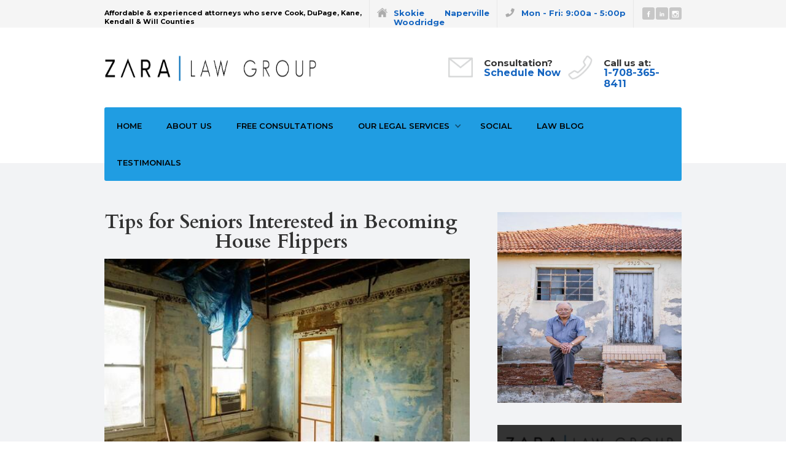

--- FILE ---
content_type: text/html
request_url: https://www.zaralawgroup.com/post/tips-for-seniors-interested-in-becoming-house-flippers
body_size: 17205
content:
<!DOCTYPE html><!-- Last Published: Thu Jan 15 2026 17:07:55 GMT+0000 (Coordinated Universal Time) --><html data-wf-domain="www.zaralawgroup.com" data-wf-page="656ff08c1099d1b431882790" data-wf-site="5ec33ac9f943909f6eb37a24" lang="en-US" data-wf-collection="656ff08c1099d1b43188287c" data-wf-item-slug="tips-for-seniors-interested-in-becoming-house-flippers"><head><meta charset="utf-8"/><base href="https://www.zaralawgroup.com/"/><title>Tips for Seniors Interested in Becoming House Flippers | The Illinois Law Post</title><meta content="As of 2020, nearly 6% of all home sales were flipped homes. If you want to become a house flipper, it&#x27;s vital to know how to proceed. In particular, you must understand the importance of a desirable location, selecting a potentially profitable home, and financing with the right lender to help you realize more profits when flipping houses as a senior." name="description"/><meta content="Tips for Seniors Interested in Becoming House Flippers | The Illinois Law Post" property="og:title"/><meta content="As of 2020, nearly 6% of all home sales were flipped homes. If you want to become a house flipper, it&#x27;s vital to know how to proceed. In particular, you must understand the importance of a desirable location, selecting a potentially profitable home, and financing with the right lender to help you realize more profits when flipping houses as a senior." property="og:description"/><meta content="https://cdn.prod.website-files.com/5ec33ac9f94390eab9b37a39/629677f47cd8062b6fd9518c_House%20FLipping%20as%20a%20senior%20(2).jpg" property="og:image"/><meta content="Tips for Seniors Interested in Becoming House Flippers | The Illinois Law Post" property="twitter:title"/><meta content="As of 2020, nearly 6% of all home sales were flipped homes. If you want to become a house flipper, it&#x27;s vital to know how to proceed. In particular, you must understand the importance of a desirable location, selecting a potentially profitable home, and financing with the right lender to help you realize more profits when flipping houses as a senior." property="twitter:description"/><meta content="https://cdn.prod.website-files.com/5ec33ac9f94390eab9b37a39/629677f47cd8062b6fd9518c_House%20FLipping%20as%20a%20senior%20(2).jpg" property="twitter:image"/><meta property="og:type" content="website"/><meta content="summary_large_image" name="twitter:card"/><meta content="width=device-width, initial-scale=1" name="viewport"/><meta content="LUohcqMYS62KnbvhgVtvlPTYpBNmamT3NEYjDX6y4AI" name="google-site-verification"/><link href="https://cdn.prod.website-files.com/5ec33ac9f943909f6eb37a24/css/zara-law-group-1f4e93891cb19980184fab55.webflow.shared.9d94ed77e.min.css" rel="stylesheet" type="text/css" integrity="sha384-nZTtd+fbJpi/jIJqw8zXS2CpmamHrSNmaIzzHhs4eMMICiX08KAabpK252gxFggT" crossorigin="anonymous"/><link href="https://fonts.googleapis.com" rel="preconnect"/><link href="https://fonts.gstatic.com" rel="preconnect" crossorigin="anonymous"/><script src="https://ajax.googleapis.com/ajax/libs/webfont/1.6.26/webfont.js" type="text/javascript"></script><script type="text/javascript">WebFont.load({  google: {    families: ["Montserrat:100,100italic,200,200italic,300,300italic,400,400italic,500,500italic,600,600italic,700,700italic,800,800italic,900,900italic","Varela:400","Oswald:200,300,400,500,600,700","Lato:100,100italic,300,300italic,400,400italic,700,700italic,900,900italic","Open Sans:300,300italic,400,400italic,600,600italic,700,700italic,800,800italic","Roboto:300,regular,500","Catamaran:100,200,300,regular,500,600,700,800,900","Cardo:regular,italic,700:greek,greek-ext,latin,latin-ext"]  }});</script><script type="text/javascript">!function(o,c){var n=c.documentElement,t=" w-mod-";n.className+=t+"js",("ontouchstart"in o||o.DocumentTouch&&c instanceof DocumentTouch)&&(n.className+=t+"touch")}(window,document);</script><link href="https://cdn.prod.website-files.com/5ec33ac9f943909f6eb37a24/5ec33ac9f943905834b37b2b_FavCon.png" rel="shortcut icon" type="image/x-icon"/><link href="https://cdn.prod.website-files.com/5ec33ac9f943909f6eb37a24/5ec33ac9f943901dd9b37b2a_Icon1.png" rel="apple-touch-icon"/><link href="https://www.zaralawgroup.com/post/tips-for-seniors-interested-in-becoming-house-flippers" rel="canonical"/><link href="rss.xml" rel="alternate" title="RSS Feed" type="application/rss+xml"/><script async="" src="https://www.googletagmanager.com/gtag/js?id=G-3DDPF90SHX"></script><script type="text/javascript">window.dataLayer = window.dataLayer || [];function gtag(){dataLayer.push(arguments);}gtag('set', 'developer_id.dZGVlNj', true);gtag('js', new Date());gtag('config', 'G-3DDPF90SHX');</script><script type="text/javascript">!function(f,b,e,v,n,t,s){if(f.fbq)return;n=f.fbq=function(){n.callMethod?n.callMethod.apply(n,arguments):n.queue.push(arguments)};if(!f._fbq)f._fbq=n;n.push=n;n.loaded=!0;n.version='2.0';n.agent='plwebflow';n.queue=[];t=b.createElement(e);t.async=!0;t.src=v;s=b.getElementsByTagName(e)[0];s.parentNode.insertBefore(t,s)}(window,document,'script','https://connect.facebook.net/en_US/fbevents.js');fbq('init', '1430111417460058');fbq('track', 'PageView');</script><!-- Google Tag Manager -->
<script>(function(w,d,s,l,i){w[l]=w[l]||[];w[l].push({'gtm.start':
new Date().getTime(),event:'gtm.js'});var f=d.getElementsByTagName(s)[0],
j=d.createElement(s),dl=l!='dataLayer'?'&l='+l:'';j.async=true;j.src=
'https://www.googletagmanager.com/gtm.js?id='+i+dl;f.parentNode.insertBefore(j,f);
})(window,document,'script','dataLayer','GTM-NDVGZ83');</script>
<!-- End Google Tag Manager -->
<meta name="p:domain_verify" content="42bcaa7e5d40ba5f1d75fa819b6a6243"/>
<!-- Global site tag (gtag.js) - Google Analytics -->
<script async src="https://www.googletagmanager.com/gtag/js?id=G-3DDPF90SHX"></script>
<script>
  window.dataLayer = window.dataLayer || [];
  function gtag(){dataLayer.push(arguments);}
  gtag('js', new Date());

  gtag('config', 'G-3DDPF90SHX');
</script>
<script type="application/ld+json">
{
  "@context": "https://schema.org",
  "@type": "BlogPosting",
  "mainEntityOfPage": {
    "@type": "Blog",
    "@id": "tips-for-seniors-interested-in-becoming-house-flippers"
  },
  "headline": "Tips for Seniors Interested in Becoming House Flippers",
  "description": "As of 2020, nearly 6% of all home sales were flipped homes. If you want to become a house flipper, it&#39;s vital to know how to proceed. In particular, you must understand the importance of a desirable location, selecting a potentially profitable home, and financing with the right lender to help you realize more profits when flipping houses as a senior.",
  "image": "https://cdn.prod.website-files.com/5ec33ac9f94390eab9b37a39/629677f47cd8062b6fd9518c_House%20FLipping%20as%20a%20senior%20(2).jpg",  
  "author": {
    "@type": "Organization",
    "name": "Zara Law Group",
    "url": "https://zaralawgroup.om"
  },  
  "publisher": {
    "@type": "Organization",
    "name": "Zara Law Group",
    "logo": {
      "@type": "ImageObject",
      "url": "https://cdn.prod.website-files.com/5ec33ac9f943909f6eb37a24/64455a6e31b0720516048b3c_Zara_Law_Group.png"
    }
  },
  "datePublished": "May 31, 2022",
  "dateModified": "Jul 19, 2024"
}
</script>
<script type='application/ld+json'>
{
  "@context": "https://www.schema.org",
  "@type": "Organization",
  "name": "Zara Law Group",
  "url": "https://www.zaralawgroup.com",
  "logo": "https://cdn.prod.website-files.com/5ec33ac9f943909f6eb37a24/64455a6e31b0720516048b3c_Zara_Law_Group.png",
  "image": "https://cdn.prod.website-files.com/5ec33ac9f943909f6eb37a24/5ec33ac9f943905885b37b26_Zara%20Law%20Group%20Real%20Estate%20Residential.png",
  "telephone": "+1-708-365-8411",
  "address": {
    "@type": "PostalAddress",
    "streetAddress": "6825 Hobson Valley Dr. Ste 102",
    "addressLocality": "Woodridge",
    "addressRegion": "IL",
    "postalCode": "60517",
    "addressCountry": "United States"
  }
}
</script></head><body><div class="w-embed w-iframe"><!-- Google Tag Manager (noscript) -->
<noscript><iframe src="https://www.googletagmanager.com/ns.html?id=GTM-NDVGZ83"
height="0" width="0" style="display:none;visibility:hidden"></iframe></noscript>
<!-- End Google Tag Manager (noscript) --></div><div class="header-wrapper"><div class="top-header"><div class="container-8 w-container"><div class="header-contact-block w-hidden-main w-hidden-medium"><div class="header-contact-title w-hidden-small w-hidden-tiny">Questions?</div><div class="header-contact-title _2"><a href="mailto:zaralawgroup@gmail.com?subject=I&#x27;d%20like%20to%20schedule%20a%20free%20consultation" class="link-2 header-contact-link">Consultations</a></div></div><div class="top-nav-content-block social w-hidden-small w-hidden-tiny"><a href="https://www.facebook.com/zaralawgroup/" target="_blank" class="top-social-block w-inline-block"><img src="https://cdn.prod.website-files.com/5ec33ac9f943909f6eb37a24/5ec33ac9f9439032c3b37af5_facebook-s-white.svg" alt="real estate lawyers" loading="lazy" class="top-social-icon"/></a><a href="https://www.linkedin.com/company/zara-law-group" target="_blank" class="top-social-block w-inline-block"><img src="https://cdn.prod.website-files.com/5ec33ac9f943909f6eb37a24/5ec33ac9f943903a9fb37a95_linkedin-white.svg" alt="commercial real estate lawyers" loading="lazy" class="top-social-icon"/></a><a href="https://www.instagram.com/zaralawgroup/" target="_blank" class="top-social-block w-inline-block"><img src="https://cdn.prod.website-files.com/5ec33ac9f943909f6eb37a24/5ec33ac9f94390c0a4b37aa6_social-08-white.svg" alt="residential real estate lawyers" loading="lazy" class="top-social-icon"/></a></div><div class="top-nav-content-block w-clearfix"><img src="https://cdn.prod.website-files.com/5ec33ac9f943909f6eb37a24/5ec33ac9f9439047d6b37a9d_social-40.svg" alt="Woodridge commercial real estate attorneys" loading="lazy" class="top-nav-icon"/><div class="header-contact-text"><a href="tel:1708-365-8411" class="link-10">Mon - Fri: 9:00a - 5:00p</a></div></div><div class="top-nav-content-block w-hidden-small w-hidden-tiny w-clearfix"><img src="https://cdn.prod.website-files.com/5ec33ac9f943909f6eb37a24/60b1377a05d466fad993252a_Free%20video%20legal%20consultations%2C%20free%20legal%20consultations%20from%20home.png" alt="real estate legal services in Illinois" loading="lazy" class="top-nav-icon"/><div class="header-contact-text"><a href="/skokie-lawyers-cook-county-real-estate-attorneys" class="link-9">Skokie</a><br/><a href="https://www.zaralawgroup.com/locations/woodridge-legal-services" class="link-7 woodridge-services">Woodridge</a></div><div class="header-contact-text"><a href="https://www.zaralawgroup.com/locations/naperville-legal-services" class="link-8">Naperville</a><br/></div></div><div class="top-nav-content-block left w-hidden-small w-hidden-tiny"><div class="header-contact-text">Affordable &amp; experienced attorneys who serve Cook, DuPage, Kane, <br/>Kendall &amp; Will Counties</div></div></div></div><div class="contact-header"><div class="container-8 w-container"><a href="/" class="logo-container w-nav-brand"><img src="https://cdn.prod.website-files.com/5ec33ac9f943909f6eb37a24/5ec33ac9f943905f0db37b0e_Zara%20Logo%20Draft%20Just%20Text.png" alt="Woodridge commercial Lawyers" loading="lazy" class="logo"/></a><div class="header-contact-block w-hidden-small w-hidden-tiny w-clearfix"><img src="https://cdn.prod.website-files.com/5ec33ac9f943909f6eb37a24/60b12d22f1188a6d0c09f045_Call%20us%20for%20a%20free%20Illinois%20legal%20consultation.png" alt="free legal consultations" loading="lazy" class="header-contact-icon"/><div class="header-contact-title">Call us at:</div><div class="header-contact-title _2"><a href="tel:+1708-365-8411" class="link-2 header-contact-link"><strong class="bold-text-3">1-708-365-8411</strong></a></div></div><div class="header-contact-block w-hidden-small w-hidden-tiny w-clearfix"><img src="https://cdn.prod.website-files.com/5ec33ac9f943909f6eb37a24/60b12cbed0bf1b1dae360082_Email%20us%20for%20a%20free%20Illinois%20legal%20consultation.png" alt="illinois real estate law consultations" data-src="https://cdn.prod.website-files.com/5ec33ac9f943909f6eb37a24/60b12cbed0bf1b1dae360082_Email%20us%20for%20a%20free%20Illinois%20legal%20consultation.png" loading="lazy" class="header-contact-icon"/><div class="header-contact-title w-hidden-small w-hidden-tiny">Consultation?</div><div class="header-contact-title _2"><a href="mailto:info@zaralawgroup.com?subject=Zara%20Law%20Group%20Free%20Consultation" class="link-2 header-contact-link">Schedule Now</a></div></div></div></div><div data-collapse="small" data-animation="default" data-duration="400" data-easing="ease" data-easing2="ease" role="banner" class="navbar-2 w-nav"><div class="nav-container legal_services_navbar w-container"><nav role="navigation" class="nav-menu-3 w-nav-menu"><a href="/" class="nav-link-6 w-nav-link">Home</a><a href="/about-us" class="nav-link-6 w-nav-link">About Us</a><a href="/schedule-a-free-legal-consultation" class="nav-link-6 w-nav-link">Free Consultations</a><div data-delay="400" data-hover="false" class="dropdown-link-9 w-dropdown"><div class="nav-link-6 dropdown w-dropdown-toggle"><div class="text-block-15">Our Legal services</div><div class="dropdown-icon w-icon-dropdown-toggle"></div></div><nav data-ix="dropdown-list" class="dropdown-list-2 w-dropdown-list"><div class="w-dyn-list"><div role="list" class="w-dyn-items"><div role="listitem" class="w-dyn-item"><a href="/services/woodridge-business-and-corporate-attorneys" class="dropdown-link-item w-dropdown-link">Corporate</a></div><div role="listitem" class="w-dyn-item"><a href="/services/woodridge-criminal-defense-attorneys" class="dropdown-link-item w-dropdown-link">Criminal Defense</a></div><div role="listitem" class="w-dyn-item"><a href="/services/woodridge-estate-planning-lawyers" class="dropdown-link-item w-dropdown-link">Estate Planning</a></div><div role="listitem" class="w-dyn-item"><a href="/services/woodridge-family-lawyers" class="dropdown-link-item w-dropdown-link">Family Law</a></div><div role="listitem" class="w-dyn-item"><a href="/services/woodridge-immigration-lawyers" class="dropdown-link-item w-dropdown-link">Immigration</a></div><div role="listitem" class="w-dyn-item"><a href="/services/experienced-woodridge-personal-injury-attorneys" class="dropdown-link-item w-dropdown-link">Personal Injury</a></div><div role="listitem" class="w-dyn-item"><a href="/services/woodridge-probate-lawyers" class="dropdown-link-item w-dropdown-link">Probate</a></div><div role="listitem" class="w-dyn-item"><a href="/services/woodridge-real-estate-lawyers" class="dropdown-link-item w-dropdown-link">Real Estate</a></div></div></div></nav></div><a href="https://www.facebook.com/zaralawgroup/" class="nav-link-6 w-nav-link">Social</a><a href="/the-illinois-law-post" class="nav-link-6 w-nav-link">Law Blog</a><a href="/zara-law-group-client-testimonials" class="nav-link-6 w-nav-link">Testimonials</a></nav><div class="menu-button w-nav-button"><div class="w-icon-nav-menu"></div></div></div></div></div><div class="section-167 tint"><div class="container-10 w-container"><div class="recent-news-row w-row"><div class="overall-content-column-left w-col w-col-8"><div class="section-title-block"><h1 class="section-title-4 tint">Tips for Seniors Interested in Becoming House Flippers</h1><img src="https://cdn.prod.website-files.com/5ec33ac9f94390eab9b37a39/629677f47cd8062b6fd9518c_House%20FLipping%20as%20a%20senior%20(2).jpg" alt="Tips for Seniors Interested in Becoming House Flippers" class="image-2900068"/><div class="section-title-line"></div></div><div class="rich-text-block-3 w-richtext"><p>‍</p><figure class="w-richtext-align-center w-richtext-figure-type-image"><div><img src="https://cdn.prod.website-files.com/5ec33ac9f94390eab9b37a39/629675f36a92287f48b20224_6R2rBeF6RWWjboXe5it_vShO9LkOiiefltGvEazrTY51OB6QLieB3sS8VAWh1U_Vs_I68q0jPmui1k4HRDOgcyuE-rC-3QvpTmd1MKIXi0pyYeEfuraZ0MYYnsqAOKZH_SzPEzR_s_ckacGiZA.jpeg" alt=""/></div></figure><p>Image via <a href="https://www.pexels.com/photo/house-renovation-3990359/">Pexels</a></p><p>As of 2020, <a href="https://www.upnest.com/1/post/state-of-home-flipping/">nearly 6% of all home sales</a> were flipped homes. If you want to become a house flipper, it&#x27;s vital to know how to proceed. In particular, you must understand the importance of a desirable location, selecting a potentially profitable home, and financing with the right lender to help you realize more profits when flipping houses as a senior.</p><p>The experienced business and real estate attorneys at the <a href="https://www.zaralawgroup.com/">Zara Law Group</a> offer these tips. </p><h2><strong>Research House Flipping Thoroughly</strong></h2><p>As a senior preparing for your first flip, research the process extensively. Look for reputable online sites for information. Read books written by experts. Absorb knowledge from any seasoned flippers you know. Flipping can be profitable, with the average <a href="https://www.attomdata.com/news/market-trends/flipping/q1-2019-home-flipping-report/">house-flipping profit being $60,000</a>. However, this doesn&#x27;t factor in the cost of repairs and other expenses, which may be more than your profit. When you understand flipping well, you&#x27;re more likely to avoid common mistakes that affect your yield. </p><h2><strong>Be Cautious About Choosing a Fixer-Upper</strong></h2><p>You may want to reap the maximum reward when flipping a house, especially since this is your first senior flip. However, you may pay the price if you choose a home that needs major fixes, such as foundation repairs, significant mold growth remediation, or electrical work. While you may save on the cost of the house, you can easily spend those savings on paying for repairs. Bear in mind, now that you&#x27;re in your senior years, you don&#x27;t want to get into a high-money project that may affect your retirement savings.</p><p>As you&#x27;re looking for your first house to flip and are estimating repair costs, add 20% to the estimate. This ensures you can make a profit on the house and have enough for the repairs. Tracking costs and labor can quickly get overwhelming, so be sure to have an <a href="https://quickbooks.intuit.com/accounting/">easy to use accounting tool</a> at your disposal. This will save you time and money by helping ensure that your house flips stay on budget.</p><h2><strong>Find a Good Location</strong></h2><p>Although you may find a low-cost home and be able to improve it immensely to increase its value, it may be difficult to sell it if it&#x27;s in an undesirable location. This is particularly true if the price you&#x27;re asking is higher than that of other homes in the area. </p><p>Ideally, you want a location in a safe area in a good school district. It also helps if the property is <a href="https://www.foxbusiness.com/features/why-location-matters-in-real-estate">near amenities</a>.</p><h2><strong>Select Upgrades Carefully </strong></h2><p>Performing a few upgrades can boost the value of a home. However, hire professionals as necessary, especially if you want to spend time enjoying your retirement.</p><p>Certain upgrades, such as a kitchen renovation, are more likely to increase home value. Once you begin this improvement, consider hiring an adept plumber to address any damaged or leaking pipes. Use online reviews to compare plumbing specialists, and make sure the plumber is licensed and insured. Expect to pay between $45 and $150 per hour for plumbing services.  </p><h2><strong>Find the Best Mortgage for You </strong></h2><p>Select a cost-efficient mortgage for your particular situation. For example, look into a <a href="https://www.va.gov/housing-assistance/home-loans/loan-types/">Veterans Affairs</a> mortgage if you&#x27;re a veteran. Moreover, certain lenders offer <a href="https://themortgagereports.com/60184/senior-home-buying-programs-and-mortgages-for-retirees">special mortgage programs for seniors</a>.  </p><h2><strong>Form an LLC</strong></h2><p>Think about forming a <a href="https://vittana.org/21-key-advantages-and-disadvantages-of-a-llc-limited-liability-company">limited liability company</a> (LLC) for your senior flipping business, so you receive tax breaks and reduce your paperwork. You may establish an LLC through an online service, which is convenient and affordable. </p><h2><strong>Make Your First Senior Flip Successful</strong></h2><p>While flipping a house can seem daunting at first, you can make your first flip as a senior fruitful by knowing a few tricks of the trade.</p><h4>Illinois Real Estate, Business, Commercial &amp; Corporate Legal Services</h4><p>Whether you&#x27;re starting a business, moving offices or relocating to Illinois, have an experienced business and real estate attorney that has the experience you need to assist you with all areas of your operations &amp; real estate needs. For experienced real estate &amp; business legal services in Illinois, <a href="/schedule-a-free-legal-consultation">contact our office</a> to schedule a free consultation.</p><p><a href="https://www.zaralawgroup.com/"><strong><em>Zara Law Group</em></strong></a><strong><em> has a long standing history of excellence in successful real estate closings. Real estate closings can be stressful for those who aren&#x27;t properly prepared. Our attorneys know real estate law and focus on the clients wants and needs. Call 708-365-8411.</em></strong><br/></p><p>Image via <a href="https://www.pexels.com/photo/house-renovation-3990359/">Pexels</a></p></div><div class="service-blocks-row w-row"><div class="service-block-column w-col w-col-6"><a href="/schedule-a-free-legal-consultation" class="service-link-block-2 w-inline-block"><img src="https://cdn.prod.website-files.com/5ec33ac9f943909f6eb37a24/60b135742cce4ea57b762ccc_Free%20consultations%20with%20an%20attorney.png" alt="Tips for Seniors Interested in Becoming House Flippers" class="service-block-icon-2"/><div class="service-block-about-attorneys">Get in touch with us</div><p class="service-block-paragraph-2">Contact us to set up a free legal consultation.</p></a></div><div class="service-block-column right w-col w-col-6"><a href="/our-legal-services" class="service-link-block-2 w-inline-block"><img src="https://cdn.prod.website-files.com/5ec33ac9f943909f6eb37a24/60b13574120c5e0528b1b0fe_Experienced%20legal%20Services%2C%20Experienced%20attorneys%20and%20legal%20representation.png" alt="Illinois Real Estate Law Blog" class="service-block-icon-2"/><div class="service-block-about-attorneys">More Services</div><p class="service-block-paragraph-2">View our other legal services.</p></a></div></div></div><div class="overall-sidebar-col-right w-col w-col-4"><img loading="lazy" alt="Research House Flipping Thoroughly" src="https://cdn.prod.website-files.com/5ec33ac9f94390eab9b37a39/6296787bbe5844b1e1c3ba78_House%20FLipping%20as%20a%20senior%20(3).jpg" class="image-2900069"/><a href="/about-us" class="widget-image-block-2 w-inline-block"><div class="widget-image-block-overlay"><div class="image-block-consultations">About Our Office</div><div class="button-7 orange">Learn more</div></div></a><a href="/schedule-a-free-legal-consultation" class="widget-image-block-2 _332 w-inline-block"><div class="widget-image-block-overlay blog-post-image"><div class="image-block-consultations">Consultations</div><div class="button-7 orange">Schedule</div></div></a><div class="widget-block"><div class="widget-content-block"><div class="content-info-block w-clearfix"><img src="https://cdn.prod.website-files.com/5ec33ac9f943909f6eb37a24/60b12eec30b3b9f0d48444eb_Visit%20our%20legal%20offices%20in%20Illinois.png" alt="Select Upgrades Carefully , Be Cautious About Choosing a Fixer-Upper" class="contact-icon"/><div class="contact-block-resources">Our Locations</div><p class="contact-info-text"><a href="https://www.zaralawgroup.com/locations/naperville-legal-services">Naperville</a></p><p class="contact-info-text"><a href="https://www.zaralawgroup.com/locations/experienced-skokie-attorneys">Skokie</a></p><p class="contact-info-text"><a href="https://www.zaralawgroup.com/locations/woodridge-legal-services">Woodridge</a></p></div><div class="content-info-block"><div class="contact-block-resources">More Blog Posts</div><div class="w-dyn-list"><div role="list" class="w-dyn-items"><div role="listitem" class="w-dyn-item"><a href="/post/key-moves-real-estate-investors-must-nail-at-each-stage-of-the-brrrr-method" class="sidebar-category w-inline-block"><div class="category-color-line"></div><div class="sidebar-category-name">Key Moves Real Estate Investors Must Nail at Each Stage of the BRRRR Method</div><img src="https://cdn.prod.website-files.com/5fd925b256b71f8a9e89a297/5fd925b32cfe17eb9394f18c_right.svg" alt="Legal Articles" class="category-arrow"/></a></div><div role="listitem" class="w-dyn-item"><a href="/post/the-role-of-expert-witnesses-in-strengthening-injury-cases" class="sidebar-category w-inline-block"><div class="category-color-line"></div><div class="sidebar-category-name">The Role of Expert Witnesses in Strengthening Injury Cases</div><img src="https://cdn.prod.website-files.com/5fd925b256b71f8a9e89a297/5fd925b32cfe17eb9394f18c_right.svg" alt="Legal Articles" class="category-arrow"/></a></div><div role="listitem" class="w-dyn-item"><a href="/post/heres-how-to-get-the-most-value-from-a-legal-partnership" class="sidebar-category w-inline-block"><div class="category-color-line"></div><div class="sidebar-category-name">Here’s How to Get the Most Value From a Legal Partnership</div><img src="https://cdn.prod.website-files.com/5fd925b256b71f8a9e89a297/5fd925b32cfe17eb9394f18c_right.svg" alt="Legal Articles" class="category-arrow"/></a></div><div role="listitem" class="w-dyn-item"><a href="/post/when-growth-hits-fast-how-to-keep-your-small" class="sidebar-category w-inline-block"><div class="category-color-line"></div><div class="sidebar-category-name">When Growth Hits Fast: How to Keep Your Small</div><img src="https://cdn.prod.website-files.com/5fd925b256b71f8a9e89a297/5fd925b32cfe17eb9394f18c_right.svg" alt="Legal Articles" class="category-arrow"/></a></div><div role="listitem" class="w-dyn-item"><a href="/post/understanding-the-statute-of-limitations-for-personal-injury-cases-in-illinois" class="sidebar-category w-inline-block"><div class="category-color-line"></div><div class="sidebar-category-name">Illinois Personal Injury Statute of Limitations | Legal Timeframes Explained</div><img src="https://cdn.prod.website-files.com/5fd925b256b71f8a9e89a297/5fd925b32cfe17eb9394f18c_right.svg" alt="Legal Articles" class="category-arrow"/></a></div><div role="listitem" class="w-dyn-item"><a href="/post/how-to-document-your-injuries-after-an-accident-for-a-stronger-claim" class="sidebar-category w-inline-block"><div class="category-color-line"></div><div class="sidebar-category-name">How to Document Your Injuries After an Accident for a Stronger Claim</div><img src="https://cdn.prod.website-files.com/5fd925b256b71f8a9e89a297/5fd925b32cfe17eb9394f18c_right.svg" alt="Legal Articles" class="category-arrow"/></a></div><div role="listitem" class="w-dyn-item"><a href="/post/the-importance-of-seeking-medical-attention-after-a-car-accident" class="sidebar-category w-inline-block"><div class="category-color-line"></div><div class="sidebar-category-name">The Importance of Seeking Medical Attention After a Car Accident</div><img src="https://cdn.prod.website-files.com/5fd925b256b71f8a9e89a297/5fd925b32cfe17eb9394f18c_right.svg" alt="Legal Articles" class="category-arrow"/></a></div><div role="listitem" class="w-dyn-item"><a href="/post/common-mistakes-that-can-weaken-your-personal-injury-case" class="sidebar-category w-inline-block"><div class="category-color-line"></div><div class="sidebar-category-name">Avoid These Critical Mistakes to Strengthen Your Personal Injury Case</div><img src="https://cdn.prod.website-files.com/5fd925b256b71f8a9e89a297/5fd925b32cfe17eb9394f18c_right.svg" alt="Legal Articles" class="category-arrow"/></a></div><div role="listitem" class="w-dyn-item"><a href="/post/what-to-do-if-youve-been-injured-on-someone-elses-property" class="sidebar-category w-inline-block"><div class="category-color-line"></div><div class="sidebar-category-name">What to Do If You’ve Been Injured on Someone Else’s Property</div><img src="https://cdn.prod.website-files.com/5fd925b256b71f8a9e89a297/5fd925b32cfe17eb9394f18c_right.svg" alt="Legal Articles" class="category-arrow"/></a></div><div role="listitem" class="w-dyn-item"><a href="/post/the-long-term-impact-of-traumatic-brain-injuries-in-personal-injury-cases" class="sidebar-category w-inline-block"><div class="category-color-line"></div><div class="sidebar-category-name">The Long-Term Impact of Traumatic Brain Injuries in Personal Injury Cases</div><img src="https://cdn.prod.website-files.com/5fd925b256b71f8a9e89a297/5fd925b32cfe17eb9394f18c_right.svg" alt="Legal Articles" class="category-arrow"/></a></div><div role="listitem" class="w-dyn-item"><a href="/post/expanding-your-home-to-support-business-growth" class="sidebar-category w-inline-block"><div class="category-color-line"></div><div class="sidebar-category-name">Expanding Your Home to Support Business Growth</div><img src="https://cdn.prod.website-files.com/5fd925b256b71f8a9e89a297/5fd925b32cfe17eb9394f18c_right.svg" alt="Legal Articles" class="category-arrow"/></a></div><div role="listitem" class="w-dyn-item"><a href="/post/navigating-legal-and-medical-steps-following-a-car-accident-a-comprehensive-guide-for-victims" class="sidebar-category w-inline-block"><div class="category-color-line"></div><div class="sidebar-category-name">Navigating Legal and Medical Steps Following a Car Accident: A Comprehensive Guide for Victims</div><img src="https://cdn.prod.website-files.com/5fd925b256b71f8a9e89a297/5fd925b32cfe17eb9394f18c_right.svg" alt="Legal Articles" class="category-arrow"/></a></div></div></div><div class="contact-block-resources">Legal Topics</div><div class="w-dyn-list"><div role="list" class="w-dyn-items"><div role="listitem" class="w-dyn-item"><a href="/legal-categories/personal-injury-law-articles" class="sidebar-category w-inline-block"><div class="category-color-line"></div><div class="sidebar-category-name">Personal Injury Law Articles </div><img src="https://cdn.prod.website-files.com/5fd925b256b71f8a9e89a297/5fd925b32cfe17eb9394f18c_right.svg" alt="Illinois Personal Injury Law Blog" class="category-arrow"/></a></div><div role="listitem" class="w-dyn-item"><a href="/legal-categories/real-estate-law-articles" class="sidebar-category w-inline-block"><div class="category-color-line"></div><div class="sidebar-category-name">Real Estate Law Articles</div><img src="https://cdn.prod.website-files.com/5fd925b256b71f8a9e89a297/5fd925b32cfe17eb9394f18c_right.svg" alt="Illinois Real Estate Law Blog" class="category-arrow"/></a></div><div role="listitem" class="w-dyn-item"><a href="/legal-categories/legal-resources" class="sidebar-category w-inline-block"><div class="category-color-line"></div><div class="sidebar-category-name">Legal Resources</div><img src="https://cdn.prod.website-files.com/5fd925b256b71f8a9e89a297/5fd925b32cfe17eb9394f18c_right.svg" alt="Illinois Law Articles" class="category-arrow"/></a></div></div></div></div><div class="content-info-block w-clearfix"><img src="https://cdn.prod.website-files.com/5ec33ac9f943909f6eb37a24/60b134ea5f7a5c2a327a54e6_Free%20Legal%20Consultattions%20over%20the%20phone%2C%20Free%20Phone%20consultation%20with%20an%20attorney.png" alt="Moving Your Things, Fixtures, Maintenance, and Price Points" class="contact-icon"/><div class="contact-block-resources">Call us</div><p class="contact-info-text">Call us <a href="tel:708-365-8411" class="link-2">‪‪708-365-8411</a></p></div><div class="content-info-block last w-clearfix"><img src="https://cdn.prod.website-files.com/5ec33ac9f943909f6eb37a24/60b134eaf0df83880654dfa9_Contact%20us%20for%20a%20free%20legal%20consultation.png" alt="Law consultations in woodridge" class="contact-icon"/><div class="contact-block-resources">Mail us</div><p class="contact-info-text">Email us <a href="mailto:info@zaralawgroup.com" class="link-2">info@zaralawgroup.com</a></p></div></div></div><h4 class="heading-38">Our Legal Services</h4><div class="widget-block"><div class="w-dyn-list"><div role="list" class="w-dyn-items"><div role="listitem" class="w-dyn-item"><a href="/services/experienced-woodridge-personal-injury-attorneys" class="link-2 sidebar-list-link">Personal Injury</a></div><div role="listitem" class="w-dyn-item"><a href="/services/woodridge-family-lawyers" class="link-2 sidebar-list-link">Family Law</a></div><div role="listitem" class="w-dyn-item"><a href="/services/woodridge-criminal-defense-attorneys" class="link-2 sidebar-list-link">Criminal Defense</a></div><div role="listitem" class="w-dyn-item"><a href="/services/woodridge-estate-planning-lawyers" class="link-2 sidebar-list-link">Estate Planning</a></div><div role="listitem" class="w-dyn-item"><a href="/services/woodridge-probate-lawyers" class="link-2 sidebar-list-link">Probate</a></div><div role="listitem" class="w-dyn-item"><a href="/services/woodridge-business-and-corporate-attorneys" class="link-2 sidebar-list-link">Corporate</a></div><div role="listitem" class="w-dyn-item"><a href="/services/woodridge-immigration-lawyers" class="link-2 sidebar-list-link">Immigration</a></div><div role="listitem" class="w-dyn-item"><a href="/services/woodridge-real-estate-lawyers" class="link-2 sidebar-list-link">Real Estate</a></div></div></div></div><div class="widget-block"><div class="widget-content-block"><ul role="list" class="icon-list w-list-unstyled"><li class="icon-list-item smaller"><img src="https://cdn.prod.website-files.com/5ec33ac9f943909f6eb37a24/60b134ea6361ef79fe5fe869_Free%20Legal%20Consultations%2C%20Free%20Consultations%20with%20attorneys.png" alt="House Flipping for Seniors, Senior House Flipping , House Flipping as a Senior" class="list-icon small"/><div class="list-title">Free consultation</div><p class="paragraph-37">We offer free in person, phone &amp; virtual consultations. We give you the flexibility to learn about us, while learning how we can help you with your legal needs.</p></li><li class="icon-list-item smaller"><img src="https://cdn.prod.website-files.com/5ec33ac9f943909f6eb37a24/60b134ea00c7ce54726e74a9_Commercial%20Real%20Estate%20Attorneys%2C%20Real%20estate%20Closing%20lawyers.png" alt="Find the Best Mortgage for You " class="list-icon small"/><div class="list-title">Professionals</div><p class="paragraph-37">Our attorneys have experience in every area of law and have assisted many clients with their real estate, business, bankruptcy, immigration, probate &amp; family law needs.</p></li><li class="icon-list-item smaller last"><img src="https://cdn.prod.website-files.com/5ec33ac9f943909f6eb37a24/60b134ec87afe13f5c942d0f_Affordable%20legal%20services%20in%20Illinois%2C%20Affordable%20lawyers%20in%20Illinois.png" alt="Illinois Real Estate Law Articles" class="list-icon small"/><div class="list-title">Time &amp; money</div><p class="paragraph-37">Our attorneys will help you take the time &amp; expense out of your personal &amp; business legal matters. Our goal is to help save you time and money getting it right, the first time.</p></li></ul></div></div></div></div></div></div><div class="section-167 tint"><div class="w-row"><div class="w-col w-col-1"></div><div class="w-col w-col-2"></div><div class="w-col w-col-3"></div><div class="w-col w-col-3"></div><div class="w-col w-col-2"></div><div class="w-col w-col-1"></div></div><div class="container-8 w-container"><div class="section-title-block"><h5 class="schedule-a-free-legal-consultation tint">The Illinois Law Post Legal Blog Articles</h5><div class="section-title-line"></div></div></div><div class="section-176"><div class="wrapper-4"><div class="columns-11 w-row"><div class="column-114 column-v2 w-col w-col-6 w-col-stack"><div class="w-dyn-list"><div role="list" class="grid-big w-dyn-items"><div role="listitem" class="w-dyn-item"><div class="post-card"><a href="/post/key-moves-real-estate-investors-must-nail-at-each-stage-of-the-brrrr-method" class="w-inline-block"><img loading="lazy" src="https://cdn.prod.website-files.com/5ec33ac9f94390eab9b37a39/68964ec22f6301b4258ca183_BRRRR%20Method.png" alt="" sizes="(max-width: 479px) 96vw, (max-width: 767px) 97vw, (max-width: 991px) 98vw, 50vw" srcset="https://cdn.prod.website-files.com/5ec33ac9f94390eab9b37a39/68964ec22f6301b4258ca183_BRRRR%20Method-p-500.png 500w, https://cdn.prod.website-files.com/5ec33ac9f94390eab9b37a39/68964ec22f6301b4258ca183_BRRRR%20Method.png 512w"/></a><a href="/post/key-moves-real-estate-investors-must-nail-at-each-stage-of-the-brrrr-method" class="post-heading-link w-inline-block"><h2 class="post-heading-big">Key Moves Real Estate Investors Must Nail at Each Stage of the BRRRR Method</h2></a><div class="post-summary-2">Zara Law Group provides legal guidance for every phase of the BRRRR real estate strategy. Protect your investments, structure your portfolio, and ensure compliance while building long-term property wealth.</div></div></div></div></div></div><div class="column-114 no-padding w-col w-col-6 w-col-stack"><div class="w-dyn-list"><div role="list" class="grid-small w-dyn-items"><div role="listitem" class="w-dyn-item"><div class="post-card"><a href="/post/the-role-of-expert-witnesses-in-strengthening-injury-cases" class="thumbnail-small w-inline-block"><div style="background-image:url(&quot;https://cdn.prod.website-files.com/5ec33ac9f94390eab9b37a39/68b20c0fc1e51bc1d5b059f3_Expert%20Witnesses%20in%20Strengthening%20Injury%20Cases.png&quot;)" class="thumbnail-3"></div></a><a href="/post/the-role-of-expert-witnesses-in-strengthening-injury-cases" class="post-heading-link w-inline-block"><h6 class="post-heading-small _20229">The Role of Expert Witnesses in Strengthening Injury Cases</h6></a></div></div><div role="listitem" class="w-dyn-item"><div class="post-card"><a href="/post/key-moves-real-estate-investors-must-nail-at-each-stage-of-the-brrrr-method" class="thumbnail-small w-inline-block"><div style="background-image:url(&quot;https://cdn.prod.website-files.com/5ec33ac9f94390eab9b37a39/68964ec22f6301b4258ca183_BRRRR%20Method.png&quot;)" class="thumbnail-3"></div></a><a href="/post/key-moves-real-estate-investors-must-nail-at-each-stage-of-the-brrrr-method" class="post-heading-link w-inline-block"><h6 class="post-heading-small _20229">Key Moves Real Estate Investors Must Nail at Each Stage of the BRRRR Method</h6></a></div></div><div role="listitem" class="w-dyn-item"><div class="post-card"><a href="/post/heres-how-to-get-the-most-value-from-a-legal-partnership" class="thumbnail-small w-inline-block"><div style="background-image:url(&quot;https://cdn.prod.website-files.com/5ec33ac9f94390eab9b37a39/68937bd205cad172725ea5af_unnamed%20(23).png&quot;)" class="thumbnail-3"></div></a><a href="/post/heres-how-to-get-the-most-value-from-a-legal-partnership" class="post-heading-link w-inline-block"><h6 class="post-heading-small _20229">Here’s How to Get the Most Value From a Legal Partnership</h6></a></div></div><div role="listitem" class="w-dyn-item"><div class="post-card"><a href="/post/what-to-do-if-youve-been-injured-on-someone-elses-property" class="thumbnail-small w-inline-block"><div style="background-image:url(&quot;https://cdn.prod.website-files.com/5ec33ac9f94390eab9b37a39/685eff3717b0e365dc9915f5_property%20injury%20claims.png&quot;)" class="thumbnail-3"></div></a><a href="/post/what-to-do-if-youve-been-injured-on-someone-elses-property" class="post-heading-link w-inline-block"><h6 class="post-heading-small _20229">What to Do If You’ve Been Injured on Someone Else’s Property</h6></a></div></div></div></div></div></div><div class="read-more-block w-clearfix"><div class="read-more-title">Illinois Legal Articles &amp; Information</div><a href="/the-illinois-law-post" aria-label="View More Articles From The Illinois Law Post" class="link-2 right-read-more-link">View More Articles</a></div></div></div></div><div class="image-section"><div class="image-section-overlay"><div class="container-8 w-container"><div class="w-row"><div class="consultation-col-left w-col w-col-6"><div class="section-title-wrapper left-align"><div class="schedule-a-free-legal-consultation smaller">Request a Free Illinois Legal Consultation</div><div class="schedule-a-free-legal-consultation subtitle">Call, email or fill out the form below to schedule a free legal consultation with our experienced &amp; affordable attorneys in Illinois.</div></div><div class="form w-form"><form id="wf-form-Free-Consultation-Form" name="wf-form-Free-Consultation-Form" data-name="Free Consultation Form" method="get" aria-label="form" data-wf-page-id="656ff08c1099d1b431882790" data-wf-element-id="ea692e7f-108e-6c23-569c-15ee4ae8cc04" data-turnstile-sitekey="0x4AAAAAAAQTptj2So4dx43e"><div class="form-row w-row"><div class="form-column w-clearfix w-col w-col-6"><label for="First Name" aria-label="First Name" role="First-Name-For-Legal-Consultation" class="field-label-4">First name:</label><label for="First-Name-to-Schedule-a-Legal-Consultation" class="field-label-4 sublabel">Your first name*</label><input class="field first-half w-input" aria-required="true" maxlength="256" name="First-Name-to-Schedule-a-Legal-Consultation" data-name="First Name  to Schedule a Legal Consultation" aria-label="true" placeholder="Enter Your First Name" role="Name-input" type="text" id="First-Name-to-Schedule-a-Legal-Consultation" required=""/></div><div class="form-column w-clearfix w-col w-col-6"><label for="Last Name" aria-label="&lt;label for=lastnameinfo&gt;lastnameinfo:&lt;/label&gt;" role="Last-Name-For-Legal-Consultation" class="field-label-4">Last name:</label><label for="Enter-Your-Last-Name-to-Schedule-a-Legal-Consultation" class="field-label-4 sublabel">Your last name*</label><input class="field second-half w-input" aria-required="true" maxlength="256" name="Enter-Your-Last-Name-to-Schedule-a-Legal-Consultation" data-name="Enter Your Last Name to Schedule a Legal Consultation" aria-label="true" placeholder="Enter Your Last Name" role="Name-input" type="text" id="Enter-Your-Last-Name-to-Schedule-a-Legal-Consultation" required=""/></div></div><div class="form-row w-row"><div class="form-column w-clearfix w-col w-col-6"><label for="Telephone Number" aria-label="&lt;label for=telephoneinfo&gt;telephoneeinfo:&lt;/label&gt;" role="Telephone-Number-For-Legal-Consultation" class="field-label-4">Telephone Number:</label><label for="Telephone-Number-to-Schedule-a-Legal-Consultation" class="field-label-4 sublabel">Where can we reach you*</label><input class="field first-half w-input" aria-required="true" maxlength="256" name="Telephone-Number-to-Schedule-a-Legal-Consultation" data-name="Telephone Number to Schedule a Legal Consultation" aria-label="&lt;label for=phone&gt;phone:&lt;/label&gt;" placeholder="Enter Your Telephone Number" role="PhoneNumber" type="text" id="Telephone-Number-to-Schedule-a-Legal-Consultation" required=""/></div><div class="form-column w-clearfix w-col w-col-6"><label for="Contact Email" aria-label="&lt;label for=emailinfo&gt;emaileinfo:&lt;/label&gt;" role="Email-For-Legal-Consultation" class="field-label-4">Contact E-mail:</label><label for="Email-to-Schedule-a-Legal-Consultation" class="field-label-4 sublabel">Your contact email adderess*</label><input class="field second-half w-input" aria-required="true" maxlength="256" name="Email-to-Schedule-a-Legal-Consultation" data-name="Email  to Schedule a Legal Consultation" aria-label="&lt;label for=email&gt;email:&lt;/label&gt;" placeholder="Your Email Address" role="Email" type="email" id="Email-to-Schedule-a-Legal-Consultation" required=""/></div></div><label for="Email" aria-label="&lt;label for=Checkboxbelowinfoinfo&gt;Checkboxbelowinfo:&lt;/label&gt;" class="form-label">legal matter:</label><label aria-label="Is this a Personal Injury Claims &amp; Compensation Matter Checkbox" class="w-radio"><input type="radio" name="Personal-Injury-Claims-Compensation-Checkbox" id="Yes-this-is-for-a-Personal-Injury-Claims-Compensation-Matter" data-name="Personal Injury Claims &amp; Compensation Checkbox" class="w-form-formradioinput w-radio-input" value="Yes this is for a Personal Injury Claims &amp; Compensation Matter"/><span class="w-form-label" for="Yes-this-is-for-a-Personal-Injury-Claims-Compensation-Matter">Personal Injury Claims &amp; Compensation</span></label><label aria-label="Is this a Real Estate Matter You Are Inquiring About?" class="w-radio"><input type="radio" name="Real-Estate-Matters--Transactions-Contracts-Liens-Litigation-or-Eviction-Matters" id="Yes-this-is-for-a-Real-Estate-Matter" data-name="Real Estate Matters- Transactions, Contracts, Liens, Litigation, or Eviction Matters" class="w-form-formradioinput w-radio-input" value="Yes this is for a Real Estate Matter"/><span class="w-form-label" for="Yes-this-is-for-a-Real-Estate-Matter">Real Estate Matters- Transactions, Contracts, Liens, Litigation, or Eviction Matters</span></label><label aria-label="Is this a Business &amp; Corporate Legal Matter Checkbox" class="w-radio"><input type="radio" name="Business-Corporate-Legal-Matters" id="Yes-this-is-for-a-Business-Consultation" data-name="Business &amp; Corporate Legal Matters" class="w-form-formradioinput w-radio-input" value="Yes this is for a Business Consultation"/><span class="w-form-label" for="Yes-this-is-for-a-Business-Consultation">Business &amp; Corporate Legal Matters</span></label><label aria-label="Are You Seeking Legal Assistance for a traffic, DUI, or Criminal Matter?" class="w-radio"><input type="radio" name="Traffic-DUI-Criminal-Representation-Checkbox" id="Yes-this-is-for-a-traffic-DUI-or-Criminal-Matter" data-name="Traffic, DUI &amp; Criminal Representation Checkbox" class="w-form-formradioinput w-radio-input" value="Yes this is for a traffic, DUI, or Criminal Matter"/><span aria-label="Are You Seeking Legal Assistance for a traffic, DUI, or Criminal Matter?" class="w-form-label" for="Yes-this-is-for-a-traffic-DUI-or-Criminal-Matter">DUI, Felony, Misdemeanor, Traffic, Criminal</span></label><label aria-label="Probate Legal Matter Consultation Checkbox" class="w-radio"><input type="radio" name="Probate-Filings-Response-Representation" id="Yes-this-is-for-a-Probate-Matter" data-name="Probate Filings, Response &amp; Representation" class="w-form-formradioinput w-radio-input" value="Yes this is for a Probate Matter"/><span class="w-form-label" for="Yes-this-is-for-a-Probate-Matter">Probate Filings, Response &amp; Representation</span></label><label aria-label="Estate Planning, Will &amp; Trust Consultation Checkbox" class="w-radio"><input type="radio" name="Estate-Planning-Wills-Trust-Legal-Representation" id="Yes-this-is-for-a-Estate-Planning-Will-Trust-Consultation" data-name="Estate Planning, Wills &amp; Trust Legal Representation" class="w-form-formradioinput w-radio-input" value="Yes this is for a Estate Planning, Will &amp; Trust Consultation"/><span aria-label="Estate Planning, Wills &amp; Trust Consultation Checkbox" class="w-form-label" for="Yes-this-is-for-a-Estate-Planning-Will-Trust-Consultation">Estate Planning, Wills &amp; Trusts</span></label><label aria-label="Immigration Consultation Checkbox" class="w-radio"><input type="radio" name="Immigration-Visas-Related-Matters" id="Yes-this-is-for-a-Immigration-Consultation" data-name="Immigration Visas &amp; Related Matters" class="w-form-formradioinput w-radio-input" value="Yes this is for a Immigration Consultation"/><span class="w-form-label" for="Yes-this-is-for-a-Immigration-Consultation">Immigration Visas &amp; Related Matters</span></label><label aria-label="Other Type of Legal Matter? Checkbox" class="w-radio"><input type="radio" name="Other-type-of-legal-matter---Please-specify-below" id="Yes---Other-Checkbox-Selected" data-name="Other type of legal matter - Please specify below" class="w-form-formradioinput w-radio-input" value="Yes - Other Checkbox Selected"/><span class="w-form-label" for="Yes---Other-Checkbox-Selected">Other type of legal matter - Please specify below</span></label><label for="field" aria-label="&lt;label for=moredetailedinfo&gt;moredetailedinfoinfo:&lt;/label&gt;" class="field-label-4">Please Provide Us With More Detailed Information Regarding Your Legal Matter</label><label for="Message-2" class="field-label-4 sublabel">Describe the type of legal matter you&#x27;re seeking assistance with*</label><textarea class="field area w-input" aria-required="true" maxlength="5000" name="Message-2" data-name="Message 2" aria-label="&lt;label for=Description-Matter&gt;Brief-Description:&lt;/label&gt;" placeholder="Please provide us with information on your legal matter in order to better address your needs upon setting up a consultation." role="Brief-Description-of-Matter" id="Message-2" required=""></textarea><input type="submit" data-wait="Please wait..." class="button-7 consult-form-button w-button" value="Submit"/></form><div class="success-bg w-form-done"><p>Thank you! Your submission has been received and we will be reaching out regarding your legal matter soon.</p></div><div class="error-bg w-form-fail"><p>Please provide the information requested in the fields denoted with an asterisk.</p></div></div></div><div class="consultation-col-right w-hidden-small w-hidden-tiny w-col w-col-6"></div></div></div></div></div><div class="section-168 gray"><div class="container-12"><div class="section-title-div center"><div class="sub-text center">Legal Testimonials from clients<br/></div><h3 class="section-title center">We&#x27;re Grateful for the Kind Words &amp; Reviews from Our Clients</h3><div class="divider-4 center"></div></div><div class="w-dyn-list"><div role="list" class="w-dyn-items w-row"><div role="listitem" class="collection-iteam sidebar w-dyn-item w-col w-col-6"><a href="/testimonials/nurse-h" class="client-testimonial-content-2 w-inline-block"><div class="block-div"><div class="blog-author-2 center"></div><div class="star-div-2"><img src="https://cdn.prod.website-files.com/59fc73f2d5dff60001489cc2/5fd83bda043a6f46620c8c25_icons8-christmas-star-96%20(1).png" width="18" height="18" alt="Nurse H" class="star-2"/><img src="https://cdn.prod.website-files.com/59fc73f2d5dff60001489cc2/5fd83bda043a6f46620c8c25_icons8-christmas-star-96%20(1).png" width="18" height="18" alt="Nurse H on Zara Law Group: Professional, responsive, and dedicated to their clients" class="star-2"/><img src="https://cdn.prod.website-files.com/59fc73f2d5dff60001489cc2/5fd83bda043a6f46620c8c25_icons8-christmas-star-96%20(1).png" width="18" height="18" alt="Zohaib is a very competent and knowledgeable attorney. He assisted my husband recently wi" class="star-2"/><img src="https://cdn.prod.website-files.com/59fc73f2d5dff60001489cc2/5fd83bda043a6f46620c8c25_icons8-christmas-star-96%20(1).png" width="18" height="18" alt="Google" class="star-2"/><img src="https://cdn.prod.website-files.com/59fc73f2d5dff60001489cc2/5fd83bda043a6f46620c8c25_icons8-christmas-star-96%20(1).png" width="18" height="18" alt="Zohaib is a very competent and knowledgeable attorney. He assisted my husband recently with a one-off traffic ticket and was able to have it dismissed. Would definitely recommend." class="star-2"/></div><h3 class="feature-title-3 center">Nurse H</h3><div class="text-block-20">Google</div><h4>Nurse H on Zara Law Group: Professional, responsive, and dedicated to their clients</h4><div class="small-features-title-2 center">Zohaib is a very competent and knowledgeable attorney. He assisted my husband recently with a one-off traffic ticket and was able to have it dismissed. Would definitely recommend.</div></div><div class="features-plus-2 middle"><img width="18" alt="Zohaib is a very competent and knowledgeable attorney. He assisted my husband recently with a one-off traffic ticket and was able to have it dismissed. Would definitely recommend.
" src="https://cdn.prod.website-files.com/5ec33ac9f943909f6eb37a24/679cd0b563b758fa587e00ae_icons8-right-arrow-90%20(1).png" class="white-plus"/><img width="18" alt="Zohaib is a very competent and knowledgeable attorney. He assisted my husband recently with a one-off traffic ticket and was able to have it dismissed. Would definitely recommend.
" src="https://cdn.prod.website-files.com/5ec33ac9f943909f6eb37a24/679cd0b563b758fa587e00ab_icons8-right-arrow-90.png" class="black-plus"/></div></a><div data-w-id="f2cd5214-6730-55fd-e9aa-2c365d675b0c" class="blog-card"><a href="/testimonials/nurse-h" class="blog-tag-2 center name middle static">Google</a><img src="https://cdn.prod.website-files.com/5ec33ac9f94390eab9b37a39/679f72108337df6deb9d0a66_Illinois%20Traffic%20Defense.png" loading="lazy" alt="Nurse H on Zara Law Group: Professional, responsive, and dedicated to their clients" sizes="(max-width: 479px) 96vw, (max-width: 767px) 97vw, (max-width: 991px) 48vw, 50vw" srcset="https://cdn.prod.website-files.com/5ec33ac9f94390eab9b37a39/679f72108337df6deb9d0a66_Illinois%20Traffic%20Defense-p-500.png 500w, https://cdn.prod.website-files.com/5ec33ac9f94390eab9b37a39/679f72108337df6deb9d0a66_Illinois%20Traffic%20Defense-p-800.png 800w, https://cdn.prod.website-files.com/5ec33ac9f94390eab9b37a39/679f72108337df6deb9d0a66_Illinois%20Traffic%20Defense.png 1080w" class="image-2900077"/></div></div><div role="listitem" class="collection-iteam sidebar w-dyn-item w-col w-col-6"><a href="/testimonials/pratik-patel" class="client-testimonial-content-2 w-inline-block"><div class="block-div"><div class="blog-author-2 center"></div><div class="star-div-2"><img src="https://cdn.prod.website-files.com/59fc73f2d5dff60001489cc2/5fd83bda043a6f46620c8c25_icons8-christmas-star-96%20(1).png" width="18" height="18" alt="Pratik Patel" class="star-2"/><img src="https://cdn.prod.website-files.com/59fc73f2d5dff60001489cc2/5fd83bda043a6f46620c8c25_icons8-christmas-star-96%20(1).png" width="18" height="18" alt="Pratik Patel on Zara Law Group: Professional, responsive, and dedicated to their clients" class="star-2"/><img src="https://cdn.prod.website-files.com/59fc73f2d5dff60001489cc2/5fd83bda043a6f46620c8c25_icons8-christmas-star-96%20(1).png" width="18" height="18" alt="Absolutely outstanding service! Zohaib is professional, responsive, and dedicated to their" class="star-2"/><img src="https://cdn.prod.website-files.com/59fc73f2d5dff60001489cc2/5fd83bda043a6f46620c8c25_icons8-christmas-star-96%20(1).png" width="18" height="18" alt="Google" class="star-2"/><img src="https://cdn.prod.website-files.com/59fc73f2d5dff60001489cc2/5fd83bda043a6f46620c8c25_icons8-christmas-star-96%20(1).png" width="18" height="18" alt="Absolutely outstanding service! Zohaib is professional, responsive, and dedicated to their clients. They made a complicated process simple and kept me informed every step of the way. Highly recommend! Thank you so much for all the help." class="star-2"/></div><h3 class="feature-title-3 center">Pratik Patel</h3><div class="text-block-20">Google</div><h4>Pratik Patel on Zara Law Group: Professional, responsive, and dedicated to their clients</h4><div class="small-features-title-2 center">Absolutely outstanding service! Zohaib is professional, responsive, and dedicated to their clients. They made a complicated process simple and kept me informed every step of the way. Highly recommend! Thank you so much for all the help.</div></div><div class="features-plus-2 middle"><img width="18" alt="Absolutely outstanding service! Zohaib is professional, responsive, and dedicated to their clients. They made a complicated process simple and kept me informed every step of the way. Highly recommend! Thank you so much for all the help.
" src="https://cdn.prod.website-files.com/5ec33ac9f943909f6eb37a24/679cd0b563b758fa587e00ae_icons8-right-arrow-90%20(1).png" class="white-plus"/><img width="18" alt="Absolutely outstanding service! Zohaib is professional, responsive, and dedicated to their clients. They made a complicated process simple and kept me informed every step of the way. Highly recommend! Thank you so much for all the help.
" src="https://cdn.prod.website-files.com/5ec33ac9f943909f6eb37a24/679cd0b563b758fa587e00ab_icons8-right-arrow-90.png" class="black-plus"/></div></a><div data-w-id="f2cd5214-6730-55fd-e9aa-2c365d675b0c" class="blog-card"><a href="/testimonials/pratik-patel" class="blog-tag-2 center name middle static">Google</a><img src="https://cdn.prod.website-files.com/5ec33ac9f94390eab9b37a39/679f8a127c6401f375537ae4_356650690_753512176777473_8490680584669358921_n.jpg" loading="lazy" alt="Pratik Patel on Zara Law Group: Professional, responsive, and dedicated to their clients" class="image-2900077"/></div></div><div role="listitem" class="collection-iteam sidebar w-dyn-item w-col w-col-6"><a href="/testimonials/abhilash-paramkusham" class="client-testimonial-content-2 w-inline-block"><div class="block-div"><div class="blog-author-2 center"></div><div class="star-div-2"><img src="https://cdn.prod.website-files.com/59fc73f2d5dff60001489cc2/5fd83bda043a6f46620c8c25_icons8-christmas-star-96%20(1).png" width="18" height="18" alt="Abhilash Paramkusham" class="star-2"/><img src="https://cdn.prod.website-files.com/59fc73f2d5dff60001489cc2/5fd83bda043a6f46620c8c25_icons8-christmas-star-96%20(1).png" width="18" height="18" alt="Abhilash Paramkusham on Zara Law Group: Patient in dealing with customers and calm/ focused in handling" class="star-2"/><img src="https://cdn.prod.website-files.com/59fc73f2d5dff60001489cc2/5fd83bda043a6f46620c8c25_icons8-christmas-star-96%20(1).png" width="18" height="18" alt="They are Very very patient in dealing with customers and calm/ focused in handling" class="star-2"/><img src="https://cdn.prod.website-files.com/59fc73f2d5dff60001489cc2/5fd83bda043a6f46620c8c25_icons8-christmas-star-96%20(1).png" width="18" height="18" alt="Google" class="star-2"/><img src="https://cdn.prod.website-files.com/59fc73f2d5dff60001489cc2/5fd83bda043a6f46620c8c25_icons8-christmas-star-96%20(1).png" width="18" height="18" alt="They are Very very patient in dealing with customers and calm/ focused in handling" class="star-2"/></div><h3 class="feature-title-3 center">Abhilash Paramkusham</h3><div class="text-block-20">Google</div><h4>Abhilash Paramkusham on Zara Law Group: Patient in dealing with customers and calm/ focused in handling</h4><div class="small-features-title-2 center">They are Very very patient in dealing with customers and calm/ focused in handling</div></div><div class="features-plus-2 middle"><img width="18" alt="They are Very very patient in dealing with customers and calm/ focused in handling
" src="https://cdn.prod.website-files.com/5ec33ac9f943909f6eb37a24/679cd0b563b758fa587e00ae_icons8-right-arrow-90%20(1).png" class="white-plus"/><img width="18" alt="They are Very very patient in dealing with customers and calm/ focused in handling
" src="https://cdn.prod.website-files.com/5ec33ac9f943909f6eb37a24/679cd0b563b758fa587e00ab_icons8-right-arrow-90.png" class="black-plus"/></div></a><div data-w-id="f2cd5214-6730-55fd-e9aa-2c365d675b0c" class="blog-card"><a href="/testimonials/abhilash-paramkusham" class="blog-tag-2 center name middle static">Google</a><img src="https://cdn.prod.website-files.com/5ec33ac9f94390eab9b37a39/679f921ac8e146310bb2b54d_296633740_2290614774424708_7573834186307195346_n.png" loading="lazy" alt="Abhilash Paramkusham on Zara Law Group: Patient in dealing with customers and calm/ focused in handling" sizes="(max-width: 479px) 96vw, (max-width: 767px) 97vw, (max-width: 991px) 48vw, 50vw" srcset="https://cdn.prod.website-files.com/5ec33ac9f94390eab9b37a39/679f921ac8e146310bb2b54d_296633740_2290614774424708_7573834186307195346_n-p-500.png 500w, https://cdn.prod.website-files.com/5ec33ac9f94390eab9b37a39/679f921ac8e146310bb2b54d_296633740_2290614774424708_7573834186307195346_n.png 526w" class="image-2900077"/></div></div><div role="listitem" class="collection-iteam sidebar w-dyn-item w-col w-col-6"><a href="/testimonials/a-r-m" class="client-testimonial-content-2 w-inline-block"><div class="block-div"><div class="blog-author-2 center"></div><div class="star-div-2"><img src="https://cdn.prod.website-files.com/59fc73f2d5dff60001489cc2/5fd83bda043a6f46620c8c25_icons8-christmas-star-96%20(1).png" width="18" height="18" alt="A R.M." class="star-2"/><img src="https://cdn.prod.website-files.com/59fc73f2d5dff60001489cc2/5fd83bda043a6f46620c8c25_icons8-christmas-star-96%20(1).png" width="18" height="18" alt="A R.M. on Zara Law Group: Best attorney hands down!!" class="star-2"/><img src="https://cdn.prod.website-files.com/59fc73f2d5dff60001489cc2/5fd83bda043a6f46620c8c25_icons8-christmas-star-96%20(1).png" width="18" height="18" alt="Best attorney hands down!!" class="star-2"/><img src="https://cdn.prod.website-files.com/59fc73f2d5dff60001489cc2/5fd83bda043a6f46620c8c25_icons8-christmas-star-96%20(1).png" width="18" height="18" alt="Google" class="star-2"/><img src="https://cdn.prod.website-files.com/59fc73f2d5dff60001489cc2/5fd83bda043a6f46620c8c25_icons8-christmas-star-96%20(1).png" width="18" height="18" alt="Best attorney hands down!!" class="star-2"/></div><h3 class="feature-title-3 center">A R.M.</h3><div class="text-block-20">Google</div><h4>A R.M. on Zara Law Group: Best attorney hands down!!</h4><div class="small-features-title-2 center">Best attorney hands down!!</div></div><div class="features-plus-2 middle"><img width="18" alt="Best attorney hands down!!" src="https://cdn.prod.website-files.com/5ec33ac9f943909f6eb37a24/679cd0b563b758fa587e00ae_icons8-right-arrow-90%20(1).png" class="white-plus"/><img width="18" alt="Best attorney hands down!!" src="https://cdn.prod.website-files.com/5ec33ac9f943909f6eb37a24/679cd0b563b758fa587e00ab_icons8-right-arrow-90.png" class="black-plus"/></div></a><div data-w-id="f2cd5214-6730-55fd-e9aa-2c365d675b0c" class="blog-card"><a href="/testimonials/a-r-m" class="blog-tag-2 center name middle static">Google</a><img src="https://cdn.prod.website-files.com/5ec33ac9f94390eab9b37a39/679f89c26fc515e0dabd5ee5_323064681_846443686631224_1869283727102234016_n.jpg" loading="lazy" alt="A R.M. on Zara Law Group: Best attorney hands down!!" sizes="(max-width: 479px) 96vw, (max-width: 767px) 97vw, (max-width: 991px) 48vw, 50vw" srcset="https://cdn.prod.website-files.com/5ec33ac9f94390eab9b37a39/679f89c26fc515e0dabd5ee5_323064681_846443686631224_1869283727102234016_n-p-500.jpg 500w, https://cdn.prod.website-files.com/5ec33ac9f94390eab9b37a39/679f89c26fc515e0dabd5ee5_323064681_846443686631224_1869283727102234016_n.jpg 526w" class="image-2900077"/></div></div><div role="listitem" class="collection-iteam sidebar w-dyn-item w-col w-col-6"><a href="/testimonials/david-pope" class="client-testimonial-content-2 w-inline-block"><div class="block-div"><div class="blog-author-2 center"></div><div class="star-div-2"><img src="https://cdn.prod.website-files.com/59fc73f2d5dff60001489cc2/5fd83bda043a6f46620c8c25_icons8-christmas-star-96%20(1).png" width="18" height="18" alt="David Pope" class="star-2"/><img src="https://cdn.prod.website-files.com/59fc73f2d5dff60001489cc2/5fd83bda043a6f46620c8c25_icons8-christmas-star-96%20(1).png" width="18" height="18" alt="David Pope on Zara Law Group: I will always use them going forward" class="star-2"/><img src="https://cdn.prod.website-files.com/59fc73f2d5dff60001489cc2/5fd83bda043a6f46620c8c25_icons8-christmas-star-96%20(1).png" width="18" height="18" alt="I can not thank them enough they helped me get out of a possible huge fine along with keep" class="star-2"/><img src="https://cdn.prod.website-files.com/59fc73f2d5dff60001489cc2/5fd83bda043a6f46620c8c25_icons8-christmas-star-96%20(1).png" width="18" height="18" alt="Google" class="star-2"/><img src="https://cdn.prod.website-files.com/59fc73f2d5dff60001489cc2/5fd83bda043a6f46620c8c25_icons8-christmas-star-96%20(1).png" width="18" height="18" alt="I can not thank them enough they helped me get out of a possible huge fine along with keep my driver&#x27;s license. I will always use them going forward thank you guys so much." class="star-2"/></div><h3 class="feature-title-3 center">David Pope</h3><div class="text-block-20">Google</div><h4>David Pope on Zara Law Group: I will always use them going forward</h4><div class="small-features-title-2 center">I can not thank them enough they helped me get out of a possible huge fine along with keep my driver&#x27;s license. I will always use them going forward thank you guys so much.</div></div><div class="features-plus-2 middle"><img width="18" alt="I can not thank them enough they helped me get out of a possible huge fine along with keep my driver&#x27;s license. I will always use them going forward thank you guys so much.
" src="https://cdn.prod.website-files.com/5ec33ac9f943909f6eb37a24/679cd0b563b758fa587e00ae_icons8-right-arrow-90%20(1).png" class="white-plus"/><img width="18" alt="I can not thank them enough they helped me get out of a possible huge fine along with keep my driver&#x27;s license. I will always use them going forward thank you guys so much.
" src="https://cdn.prod.website-files.com/5ec33ac9f943909f6eb37a24/679cd0b563b758fa587e00ab_icons8-right-arrow-90.png" class="black-plus"/></div></a><div data-w-id="f2cd5214-6730-55fd-e9aa-2c365d675b0c" class="blog-card"><a href="/testimonials/david-pope" class="blog-tag-2 center name middle static">Google</a><img src="https://cdn.prod.website-files.com/5ec33ac9f94390eab9b37a39/679f72108337df6deb9d0a66_Illinois%20Traffic%20Defense.png" loading="lazy" alt="David Pope on Zara Law Group: I will always use them going forward" sizes="(max-width: 479px) 96vw, (max-width: 767px) 97vw, (max-width: 991px) 48vw, 50vw" srcset="https://cdn.prod.website-files.com/5ec33ac9f94390eab9b37a39/679f72108337df6deb9d0a66_Illinois%20Traffic%20Defense-p-500.png 500w, https://cdn.prod.website-files.com/5ec33ac9f94390eab9b37a39/679f72108337df6deb9d0a66_Illinois%20Traffic%20Defense-p-800.png 800w, https://cdn.prod.website-files.com/5ec33ac9f94390eab9b37a39/679f72108337df6deb9d0a66_Illinois%20Traffic%20Defense.png 1080w" class="image-2900077"/></div></div><div role="listitem" class="collection-iteam sidebar w-dyn-item w-col w-col-6"><a href="/testimonials/zoe-langhans" class="client-testimonial-content-2 w-inline-block"><div class="block-div"><div class="blog-author-2 center"></div><div class="star-div-2"><img src="https://cdn.prod.website-files.com/59fc73f2d5dff60001489cc2/5fd83bda043a6f46620c8c25_icons8-christmas-star-96%20(1).png" width="18" height="18" alt="Zoe Langhans" class="star-2"/><img src="https://cdn.prod.website-files.com/59fc73f2d5dff60001489cc2/5fd83bda043a6f46620c8c25_icons8-christmas-star-96%20(1).png" width="18" height="18" alt="Zoe Langhans on Zara Law Group: Zohaib and his team were a pleasure to work with" class="star-2"/><img src="https://cdn.prod.website-files.com/59fc73f2d5dff60001489cc2/5fd83bda043a6f46620c8c25_icons8-christmas-star-96%20(1).png" width="18" height="18" alt="We worked directly with Zohaib and his team in the closing process as first-time homebuyer" class="star-2"/><img src="https://cdn.prod.website-files.com/59fc73f2d5dff60001489cc2/5fd83bda043a6f46620c8c25_icons8-christmas-star-96%20(1).png" width="18" height="18" alt="Google" class="star-2"/><img src="https://cdn.prod.website-files.com/59fc73f2d5dff60001489cc2/5fd83bda043a6f46620c8c25_icons8-christmas-star-96%20(1).png" width="18" height="18" alt="We worked directly with Zohaib and his team in the closing process as first-time homebuyers. Zohaib and his team were a pleasure to work with and made themselves available whenever we needed their help and expertise. Thank you, Zohaib and Harriet!" class="star-2"/></div><h3 class="feature-title-3 center">Zoe Langhans</h3><div class="text-block-20">Google</div><h4>Zoe Langhans on Zara Law Group: Zohaib and his team were a pleasure to work with</h4><div class="small-features-title-2 center">We worked directly with Zohaib and his team in the closing process as first-time homebuyers. Zohaib and his team were a pleasure to work with and made themselves available whenever we needed their help and expertise. Thank you, Zohaib and Harriet!</div></div><div class="features-plus-2 middle"><img width="18" alt="We worked directly with Zohaib and his team in the closing process as first-time homebuyers. Zohaib and his team were a pleasure to work with and made themselves available whenever we needed their help and expertise. Thank you, Zohaib and Harriet!
" src="https://cdn.prod.website-files.com/5ec33ac9f943909f6eb37a24/679cd0b563b758fa587e00ae_icons8-right-arrow-90%20(1).png" class="white-plus"/><img width="18" alt="We worked directly with Zohaib and his team in the closing process as first-time homebuyers. Zohaib and his team were a pleasure to work with and made themselves available whenever we needed their help and expertise. Thank you, Zohaib and Harriet!
" src="https://cdn.prod.website-files.com/5ec33ac9f943909f6eb37a24/679cd0b563b758fa587e00ab_icons8-right-arrow-90.png" class="black-plus"/></div></a><div data-w-id="f2cd5214-6730-55fd-e9aa-2c365d675b0c" class="blog-card"><a href="/testimonials/zoe-langhans" class="blog-tag-2 center name middle static">Google</a><img src="https://cdn.prod.website-files.com/5ec33ac9f94390eab9b37a39/679f8e03e23fb32e2b962d16_275771571_2183489945137192_8037409915337144384_n.png" loading="lazy" alt="Zoe Langhans on Zara Law Group: Zohaib and his team were a pleasure to work with" sizes="(max-width: 479px) 96vw, (max-width: 767px) 97vw, (max-width: 991px) 48vw, 50vw" srcset="https://cdn.prod.website-files.com/5ec33ac9f94390eab9b37a39/679f8e03e23fb32e2b962d16_275771571_2183489945137192_8037409915337144384_n-p-500.png 500w, https://cdn.prod.website-files.com/5ec33ac9f94390eab9b37a39/679f8e03e23fb32e2b962d16_275771571_2183489945137192_8037409915337144384_n.png 526w" class="image-2900077"/></div></div></div></div><a href="/zara-law-group-client-testimonials" aria-label="Click Here for our About Us Page" class="buttoncenter w-button">More Testimonials</a></div></div><div class="footer-2"><div class="footer-overlay"><div class="container-8 w-container"><div class="footer-row w-row"><div class="home-intro-column w-col w-col-3"><img src="https://cdn.prod.website-files.com/5ec33ac9f943909f6eb37a24/5ec33ac9f943901dd9b37b2a_Icon1.png" height="122" alt="Real estate Lawyer in Cook County" loading="lazy" class="image-2900073"/><div class="text-block-10">Zara Law Group</div><p class="paragraph-17 fs3f">Our Woodridge, Skokie, &amp; Naperville Real Estate attorneys put our clients needs first. <br/><br/>We offer experienced Illinois legal services that accomplish your real estate, business &amp; contract, and personal injury related legal goals.</p><a href="/" class="link-2 footer-link phone"><strong class="footer-menu-tab">zaralawgroup.com</strong></a><a href="tel:708-365-8411" class="link-2 footer-link phone"><strong class="footer-menu-tab">708-365-8411</strong></a><a href="mailto:info@zaralawgroup.com?subject=I&#x27;d%20like%20to%20schedule%20a%20free%20consultation." aria-label="Email info@zaralawgroup.com for a Free Legal Consultation" class="link-2 footer-link email">info@zaralawgroup.com</a></div><div class="home-intro-column w-col w-col-3"><div class="footer-title">Contact us</div><ul role="list" class="footer-list w-list-unstyled"><li class="footer-list-item"><p class="paragraph-18 footer-menu-tab"><strong class="bold-text footer-menu-tab">Woodridge Legal Services</strong><br/>6825 Hobson Valley Dr.<br/>Ste. 102<br/>Woodridge, IL 60517</p><p class="paragraph-18"><strong class="bold-text footer-menu-tab">Skokie Legal Services <br/>‍</strong>8007 Lincoln Avenue<br/>Skokie, IL 60067</p><p class="paragraph-18"><strong class="bold-text footer-menu-tab">Naperville Legal Services<br/>‍</strong>2212 Ferry Rd. Building B<br/>Suite 109<br/>Naperville, IL 60563</p></li></ul></div><div class="home-intro-column w-col w-col-3"><div class="footer-title">Zara Law Group</div><div class="div-block-204"></div><ul role="list" class="footer-list w-list-unstyled"><li class="footer-list-item"><a href="/the-illinois-law-post" The="" class="link-2 footer-link">Illinois Law Blog</a></li><li class="footer-list-item"><a href="/schedule-a-free-legal-consultation" aria-label="Schedule a Legal Consult With Our Attorneys" class="link-2 footer-link">Schedule a legal consult</a></li><li class="footer-list-item"><a href="/about-us" aria-label="Learn More About Our Law Firm" class="link-2 footer-link">About our law firm</a></li><li class="footer-list-item"><a href="/meet-our-attorneys" aria-label="Learn More About Our Attorneys" class="link-2 footer-link">Our Illinois attorneys</a></li><li class="footer-list-item"><a href="/our-legal-services" aria-label="Learn More About the Legal Services We Offer" class="link-2 footer-link">Our legal services</a><a href="https://www.zaralawgroup.com/legal-services/real-estate" aria-label="Learn More About the Legal Services We Offer" class="link-2 footer-link">Real Estate Closings</a></li></ul></div><div class="home-intro-column w-col w-col-3"><div class="footer-title">Service Areas</div><ul role="list" class="footer-list w-list-unstyled"><li class="footer-list-item"><a href="https://www.zaralawgroup.com/services/experienced-illinois-personal-injury-attorneys" aria-label="Personal Injury Legal Matters" class="link-2 footer-link">Personal Injury Legal Matters</a><a href="https://www.zaralawgroup.com/services/woodridge-probate-lawyers" aria-label="Probate Law Legal Matters" class="link-2 footer-link">Probate Law Legal Matters</a><a href="https://www.zaralawgroup.com/services/illinois-residential-commercial-real-estate-attorneys" aria-label="Real Estate Law Legal Matters" class="link-2 footer-link">Real Estate Law Legal Matters</a></li><li class="footer-list-item"><a href="https://www.zaralawgroup.com/services/experienced-illinois-business-corporate-attorneys" aria-label="Corporate and Business Legal Matters" class="link-2 footer-link">Corporate Law Legal Matters</a></li><li class="footer-list-item"><a href="https://www.zaralawgroup.com/services/experienced-illinois-criminal-dui-traffic-attorneys" aria-label="Criminal Law Legal Matters" class="link-2 footer-link">Criminal Law Legal Matters</a></li><li class="footer-list-item"><a href="https://www.zaralawgroup.com/services/woodridge-estate-planning-lawyers" aria-label="Estate Planning Legal Matters" class="link-2 footer-link">Estate Planning Legal Matters</a></li><li class="footer-list-item"><a href="https://www.zaralawgroup.com/services/illinois-divorce-and-family-lawyers" aria-label="Family Law Legal Matters" class="link-2 footer-link">Family Law Legal Matters</a></li></ul></div></div></div><div class="bottom-footer"><div class="container-8 w-container"><div class="w-row"><div class="footer-column-left w-col w-col-7"><p class="bottom-footer-paragraph">Zara Law Group Experienced Attorneys &amp; Dedicated Legal Representation</p></div><div class="footer-column-right w-col w-col-5"><p class="bottom-footer-paragraph">Site by<a target="_blank" href="https://www.bloxnews.net/marketing-services" aria-label="Blox News &amp; Marketing Website Link" class="link-2 blox"> Blox </a></p></div></div></div></div></div></div><script src="https://d3e54v103j8qbb.cloudfront.net/js/jquery-3.5.1.min.dc5e7f18c8.js?site=5ec33ac9f943909f6eb37a24" type="text/javascript" integrity="sha256-9/aliU8dGd2tb6OSsuzixeV4y/faTqgFtohetphbbj0=" crossorigin="anonymous"></script><script src="https://cdn.prod.website-files.com/5ec33ac9f943909f6eb37a24/js/webflow.schunk.36b8fb49256177c8.js" type="text/javascript" integrity="sha384-4abIlA5/v7XaW1HMXKBgnUuhnjBYJ/Z9C1OSg4OhmVw9O3QeHJ/qJqFBERCDPv7G" crossorigin="anonymous"></script><script src="https://cdn.prod.website-files.com/5ec33ac9f943909f6eb37a24/js/webflow.schunk.2c0393e5986021e4.js" type="text/javascript" integrity="sha384-slX+MNV2eLO2Eu2vhm06RAiZeQeQTCFWCZBw45GxoqSF1BAnsDHD89lgh405qS2o" crossorigin="anonymous"></script><script src="https://cdn.prod.website-files.com/5ec33ac9f943909f6eb37a24/js/webflow.8b13438b.8e18e72f4055545f.js" type="text/javascript" integrity="sha384-LxCYLDcWgG66c/fXA+sMzB1Fdyutk6D9ySeBOrWO1ylQ0KkSHmyx/Z+Yd7b9zVsi" crossorigin="anonymous"></script><!-- Google Tag Manager (noscript) -->
<noscript><iframe src="https://www.googletagmanager.com/ns.html?id=GTM-NDVGZ83"
height="0" width="0" style="display:none;visibility:hidden"></iframe></noscript>
<!-- End Google Tag Manager (noscript) --><!--Start of Tawk.to Script-->
<script type="text/javascript">
var Tawk_API=Tawk_API||{}, Tawk_LoadStart=new Date();
(function(){
var s1=document.createElement("script"),s0=document.getElementsByTagName("script")[0];
s1.async=true;
s1.src='https://embed.tawk.to/5ecfa3f5c75cbf1769f0328e/default';
s1.charset='UTF-8';
s1.setAttribute('crossorigin','*');
s0.parentNode.insertBefore(s1,s0);
})();
</script>
<!--End of Tawk.to Script--></body></html>

--- FILE ---
content_type: text/css
request_url: https://cdn.prod.website-files.com/5ec33ac9f943909f6eb37a24/css/zara-law-group-1f4e93891cb19980184fab55.webflow.shared.9d94ed77e.min.css
body_size: 30349
content:
html{-webkit-text-size-adjust:100%;-ms-text-size-adjust:100%;font-family:sans-serif}body{margin:0}article,aside,details,figcaption,figure,footer,header,hgroup,main,menu,nav,section,summary{display:block}audio,canvas,progress,video{vertical-align:baseline;display:inline-block}audio:not([controls]){height:0;display:none}[hidden],template{display:none}a{background-color:#0000}a:active,a:hover{outline:0}abbr[title]{border-bottom:1px dotted}b,strong{font-weight:700}dfn{font-style:italic}h1{margin:.67em 0;font-size:2em}mark{color:#000;background:#ff0}small{font-size:80%}sub,sup{vertical-align:baseline;font-size:75%;line-height:0;position:relative}sup{top:-.5em}sub{bottom:-.25em}img{border:0}svg:not(:root){overflow:hidden}hr{box-sizing:content-box;height:0}pre{overflow:auto}code,kbd,pre,samp{font-family:monospace;font-size:1em}button,input,optgroup,select,textarea{color:inherit;font:inherit;margin:0}button{overflow:visible}button,select{text-transform:none}button,html input[type=button],input[type=reset]{-webkit-appearance:button;cursor:pointer}button[disabled],html input[disabled]{cursor:default}button::-moz-focus-inner,input::-moz-focus-inner{border:0;padding:0}input{line-height:normal}input[type=checkbox],input[type=radio]{box-sizing:border-box;padding:0}input[type=number]::-webkit-inner-spin-button,input[type=number]::-webkit-outer-spin-button{height:auto}input[type=search]{-webkit-appearance:none}input[type=search]::-webkit-search-cancel-button,input[type=search]::-webkit-search-decoration{-webkit-appearance:none}legend{border:0;padding:0}textarea{overflow:auto}optgroup{font-weight:700}table{border-collapse:collapse;border-spacing:0}td,th{padding:0}@font-face{font-family:webflow-icons;src:url([data-uri])format("truetype");font-weight:400;font-style:normal}[class^=w-icon-],[class*=\ w-icon-]{speak:none;font-variant:normal;text-transform:none;-webkit-font-smoothing:antialiased;-moz-osx-font-smoothing:grayscale;font-style:normal;font-weight:400;line-height:1;font-family:webflow-icons!important}.w-icon-slider-right:before{content:""}.w-icon-slider-left:before{content:""}.w-icon-nav-menu:before{content:""}.w-icon-arrow-down:before,.w-icon-dropdown-toggle:before{content:""}.w-icon-file-upload-remove:before{content:""}.w-icon-file-upload-icon:before{content:""}*{box-sizing:border-box}html{height:100%}body{color:#333;background-color:#fff;min-height:100%;margin:0;font-family:Arial,sans-serif;font-size:14px;line-height:20px}img{vertical-align:middle;max-width:100%;display:inline-block}html.w-mod-touch *{background-attachment:scroll!important}.w-block{display:block}.w-inline-block{max-width:100%;display:inline-block}.w-clearfix:before,.w-clearfix:after{content:" ";grid-area:1/1/2/2;display:table}.w-clearfix:after{clear:both}.w-hidden{display:none}.w-button{color:#fff;line-height:inherit;cursor:pointer;background-color:#3898ec;border:0;border-radius:0;padding:9px 15px;text-decoration:none;display:inline-block}input.w-button{-webkit-appearance:button}html[data-w-dynpage] [data-w-cloak]{color:#0000!important}.w-code-block{margin:unset}pre.w-code-block code{all:inherit}.w-optimization{display:contents}.w-webflow-badge,.w-webflow-badge>img{box-sizing:unset;width:unset;height:unset;max-height:unset;max-width:unset;min-height:unset;min-width:unset;margin:unset;padding:unset;float:unset;clear:unset;border:unset;border-radius:unset;background:unset;background-image:unset;background-position:unset;background-size:unset;background-repeat:unset;background-origin:unset;background-clip:unset;background-attachment:unset;background-color:unset;box-shadow:unset;transform:unset;direction:unset;font-family:unset;font-weight:unset;color:unset;font-size:unset;line-height:unset;font-style:unset;font-variant:unset;text-align:unset;letter-spacing:unset;-webkit-text-decoration:unset;text-decoration:unset;text-indent:unset;text-transform:unset;list-style-type:unset;text-shadow:unset;vertical-align:unset;cursor:unset;white-space:unset;word-break:unset;word-spacing:unset;word-wrap:unset;transition:unset}.w-webflow-badge{white-space:nowrap;cursor:pointer;box-shadow:0 0 0 1px #0000001a,0 1px 3px #0000001a;visibility:visible!important;opacity:1!important;z-index:2147483647!important;color:#aaadb0!important;overflow:unset!important;background-color:#fff!important;border-radius:3px!important;width:auto!important;height:auto!important;margin:0!important;padding:6px!important;font-size:12px!important;line-height:14px!important;text-decoration:none!important;display:inline-block!important;position:fixed!important;inset:auto 12px 12px auto!important;transform:none!important}.w-webflow-badge>img{position:unset;visibility:unset!important;opacity:1!important;vertical-align:middle!important;display:inline-block!important}h1,h2,h3,h4,h5,h6{margin-bottom:10px;font-weight:700}h1{margin-top:20px;font-size:38px;line-height:44px}h2{margin-top:20px;font-size:32px;line-height:36px}h3{margin-top:20px;font-size:24px;line-height:30px}h4{margin-top:10px;font-size:18px;line-height:24px}h5{margin-top:10px;font-size:14px;line-height:20px}h6{margin-top:10px;font-size:12px;line-height:18px}p{margin-top:0;margin-bottom:10px}blockquote{border-left:5px solid #e2e2e2;margin:0 0 10px;padding:10px 20px;font-size:18px;line-height:22px}figure{margin:0 0 10px}figcaption{text-align:center;margin-top:5px}ul,ol{margin-top:0;margin-bottom:10px;padding-left:40px}.w-list-unstyled{padding-left:0;list-style:none}.w-embed:before,.w-embed:after{content:" ";grid-area:1/1/2/2;display:table}.w-embed:after{clear:both}.w-video{width:100%;padding:0;position:relative}.w-video iframe,.w-video object,.w-video embed{border:none;width:100%;height:100%;position:absolute;top:0;left:0}fieldset{border:0;margin:0;padding:0}button,[type=button],[type=reset]{cursor:pointer;-webkit-appearance:button;border:0}.w-form{margin:0 0 15px}.w-form-done{text-align:center;background-color:#ddd;padding:20px;display:none}.w-form-fail{background-color:#ffdede;margin-top:10px;padding:10px;display:none}label{margin-bottom:5px;font-weight:700;display:block}.w-input,.w-select{color:#333;vertical-align:middle;background-color:#fff;border:1px solid #ccc;width:100%;height:38px;margin-bottom:10px;padding:8px 12px;font-size:14px;line-height:1.42857;display:block}.w-input::placeholder,.w-select::placeholder{color:#999}.w-input:focus,.w-select:focus{border-color:#3898ec;outline:0}.w-input[disabled],.w-select[disabled],.w-input[readonly],.w-select[readonly],fieldset[disabled] .w-input,fieldset[disabled] .w-select{cursor:not-allowed}.w-input[disabled]:not(.w-input-disabled),.w-select[disabled]:not(.w-input-disabled),.w-input[readonly],.w-select[readonly],fieldset[disabled]:not(.w-input-disabled) .w-input,fieldset[disabled]:not(.w-input-disabled) .w-select{background-color:#eee}textarea.w-input,textarea.w-select{height:auto}.w-select{background-color:#f3f3f3}.w-select[multiple]{height:auto}.w-form-label{cursor:pointer;margin-bottom:0;font-weight:400;display:inline-block}.w-radio{margin-bottom:5px;padding-left:20px;display:block}.w-radio:before,.w-radio:after{content:" ";grid-area:1/1/2/2;display:table}.w-radio:after{clear:both}.w-radio-input{float:left;margin:3px 0 0 -20px;line-height:normal}.w-file-upload{margin-bottom:10px;display:block}.w-file-upload-input{opacity:0;z-index:-100;width:.1px;height:.1px;position:absolute;overflow:hidden}.w-file-upload-default,.w-file-upload-uploading,.w-file-upload-success{color:#333;display:inline-block}.w-file-upload-error{margin-top:10px;display:block}.w-file-upload-default.w-hidden,.w-file-upload-uploading.w-hidden,.w-file-upload-error.w-hidden,.w-file-upload-success.w-hidden{display:none}.w-file-upload-uploading-btn{cursor:pointer;background-color:#fafafa;border:1px solid #ccc;margin:0;padding:8px 12px;font-size:14px;font-weight:400;display:flex}.w-file-upload-file{background-color:#fafafa;border:1px solid #ccc;flex-grow:1;justify-content:space-between;margin:0;padding:8px 9px 8px 11px;display:flex}.w-file-upload-file-name{font-size:14px;font-weight:400;display:block}.w-file-remove-link{cursor:pointer;width:auto;height:auto;margin-top:3px;margin-left:10px;padding:3px;display:block}.w-icon-file-upload-remove{margin:auto;font-size:10px}.w-file-upload-error-msg{color:#ea384c;padding:2px 0;display:inline-block}.w-file-upload-info{padding:0 12px;line-height:38px;display:inline-block}.w-file-upload-label{cursor:pointer;background-color:#fafafa;border:1px solid #ccc;margin:0;padding:8px 12px;font-size:14px;font-weight:400;display:inline-block}.w-icon-file-upload-icon,.w-icon-file-upload-uploading{width:20px;margin-right:8px;display:inline-block}.w-icon-file-upload-uploading{height:20px}.w-container{max-width:940px;margin-left:auto;margin-right:auto}.w-container:before,.w-container:after{content:" ";grid-area:1/1/2/2;display:table}.w-container:after{clear:both}.w-container .w-row{margin-left:-10px;margin-right:-10px}.w-row:before,.w-row:after{content:" ";grid-area:1/1/2/2;display:table}.w-row:after{clear:both}.w-row .w-row{margin-left:0;margin-right:0}.w-col{float:left;width:100%;min-height:1px;padding-left:10px;padding-right:10px;position:relative}.w-col .w-col{padding-left:0;padding-right:0}.w-col-1{width:8.33333%}.w-col-2{width:16.6667%}.w-col-3{width:25%}.w-col-4{width:33.3333%}.w-col-5{width:41.6667%}.w-col-6{width:50%}.w-col-7{width:58.3333%}.w-col-8{width:66.6667%}.w-col-9{width:75%}.w-col-10{width:83.3333%}.w-col-11{width:91.6667%}.w-col-12{width:100%}.w-hidden-main{display:none!important}@media screen and (max-width:991px){.w-container{max-width:728px}.w-hidden-main{display:inherit!important}.w-hidden-medium{display:none!important}.w-col-medium-1{width:8.33333%}.w-col-medium-2{width:16.6667%}.w-col-medium-3{width:25%}.w-col-medium-4{width:33.3333%}.w-col-medium-5{width:41.6667%}.w-col-medium-6{width:50%}.w-col-medium-7{width:58.3333%}.w-col-medium-8{width:66.6667%}.w-col-medium-9{width:75%}.w-col-medium-10{width:83.3333%}.w-col-medium-11{width:91.6667%}.w-col-medium-12{width:100%}.w-col-stack{width:100%;left:auto;right:auto}}@media screen and (max-width:767px){.w-hidden-main,.w-hidden-medium{display:inherit!important}.w-hidden-small{display:none!important}.w-row,.w-container .w-row{margin-left:0;margin-right:0}.w-col{width:100%;left:auto;right:auto}.w-col-small-1{width:8.33333%}.w-col-small-2{width:16.6667%}.w-col-small-3{width:25%}.w-col-small-4{width:33.3333%}.w-col-small-5{width:41.6667%}.w-col-small-6{width:50%}.w-col-small-7{width:58.3333%}.w-col-small-8{width:66.6667%}.w-col-small-9{width:75%}.w-col-small-10{width:83.3333%}.w-col-small-11{width:91.6667%}.w-col-small-12{width:100%}}@media screen and (max-width:479px){.w-container{max-width:none}.w-hidden-main,.w-hidden-medium,.w-hidden-small{display:inherit!important}.w-hidden-tiny{display:none!important}.w-col{width:100%}.w-col-tiny-1{width:8.33333%}.w-col-tiny-2{width:16.6667%}.w-col-tiny-3{width:25%}.w-col-tiny-4{width:33.3333%}.w-col-tiny-5{width:41.6667%}.w-col-tiny-6{width:50%}.w-col-tiny-7{width:58.3333%}.w-col-tiny-8{width:66.6667%}.w-col-tiny-9{width:75%}.w-col-tiny-10{width:83.3333%}.w-col-tiny-11{width:91.6667%}.w-col-tiny-12{width:100%}}.w-widget{position:relative}.w-widget-map{width:100%;height:400px}.w-widget-map label{width:auto;display:inline}.w-widget-map img{max-width:inherit}.w-widget-map .gm-style-iw{text-align:center}.w-widget-map .gm-style-iw>button{display:none!important}.w-widget-twitter{overflow:hidden}.w-widget-twitter-count-shim{vertical-align:top;text-align:center;background:#fff;border:1px solid #758696;border-radius:3px;width:28px;height:20px;display:inline-block;position:relative}.w-widget-twitter-count-shim *{pointer-events:none;-webkit-user-select:none;user-select:none}.w-widget-twitter-count-shim .w-widget-twitter-count-inner{text-align:center;color:#999;font-family:serif;font-size:15px;line-height:12px;position:relative}.w-widget-twitter-count-shim .w-widget-twitter-count-clear{display:block;position:relative}.w-widget-twitter-count-shim.w--large{width:36px;height:28px}.w-widget-twitter-count-shim.w--large .w-widget-twitter-count-inner{font-size:18px;line-height:18px}.w-widget-twitter-count-shim:not(.w--vertical){margin-left:5px;margin-right:8px}.w-widget-twitter-count-shim:not(.w--vertical).w--large{margin-left:6px}.w-widget-twitter-count-shim:not(.w--vertical):before,.w-widget-twitter-count-shim:not(.w--vertical):after{content:" ";pointer-events:none;border:solid #0000;width:0;height:0;position:absolute;top:50%;left:0}.w-widget-twitter-count-shim:not(.w--vertical):before{border-width:4px;border-color:#75869600 #5d6c7b #75869600 #75869600;margin-top:-4px;margin-left:-9px}.w-widget-twitter-count-shim:not(.w--vertical).w--large:before{border-width:5px;margin-top:-5px;margin-left:-10px}.w-widget-twitter-count-shim:not(.w--vertical):after{border-width:4px;border-color:#fff0 #fff #fff0 #fff0;margin-top:-4px;margin-left:-8px}.w-widget-twitter-count-shim:not(.w--vertical).w--large:after{border-width:5px;margin-top:-5px;margin-left:-9px}.w-widget-twitter-count-shim.w--vertical{width:61px;height:33px;margin-bottom:8px}.w-widget-twitter-count-shim.w--vertical:before,.w-widget-twitter-count-shim.w--vertical:after{content:" ";pointer-events:none;border:solid #0000;width:0;height:0;position:absolute;top:100%;left:50%}.w-widget-twitter-count-shim.w--vertical:before{border-width:5px;border-color:#5d6c7b #75869600 #75869600;margin-left:-5px}.w-widget-twitter-count-shim.w--vertical:after{border-width:4px;border-color:#fff #fff0 #fff0;margin-left:-4px}.w-widget-twitter-count-shim.w--vertical .w-widget-twitter-count-inner{font-size:18px;line-height:22px}.w-widget-twitter-count-shim.w--vertical.w--large{width:76px}.w-background-video{color:#fff;height:500px;position:relative;overflow:hidden}.w-background-video>video{object-fit:cover;z-index:-100;background-position:50%;background-size:cover;width:100%;height:100%;margin:auto;position:absolute;inset:-100%}.w-background-video>video::-webkit-media-controls-start-playback-button{-webkit-appearance:none;display:none!important}.w-background-video--control{background-color:#0000;padding:0;position:absolute;bottom:1em;right:1em}.w-background-video--control>[hidden]{display:none!important}.w-slider{text-align:center;clear:both;-webkit-tap-highlight-color:#0000;tap-highlight-color:#0000;background:#ddd;height:300px;position:relative}.w-slider-mask{z-index:1;white-space:nowrap;height:100%;display:block;position:relative;left:0;right:0;overflow:hidden}.w-slide{vertical-align:top;white-space:normal;text-align:left;width:100%;height:100%;display:inline-block;position:relative}.w-slider-nav{z-index:2;text-align:center;-webkit-tap-highlight-color:#0000;tap-highlight-color:#0000;height:40px;margin:auto;padding-top:10px;position:absolute;inset:auto 0 0}.w-slider-nav.w-round>div{border-radius:100%}.w-slider-nav.w-num>div{font-size:inherit;line-height:inherit;width:auto;height:auto;padding:.2em .5em}.w-slider-nav.w-shadow>div{box-shadow:0 0 3px #3336}.w-slider-nav-invert{color:#fff}.w-slider-nav-invert>div{background-color:#2226}.w-slider-nav-invert>div.w-active{background-color:#222}.w-slider-dot{cursor:pointer;background-color:#fff6;width:1em;height:1em;margin:0 3px .5em;transition:background-color .1s,color .1s;display:inline-block;position:relative}.w-slider-dot.w-active{background-color:#fff}.w-slider-dot:focus{outline:none;box-shadow:0 0 0 2px #fff}.w-slider-dot:focus.w-active{box-shadow:none}.w-slider-arrow-left,.w-slider-arrow-right{cursor:pointer;color:#fff;-webkit-tap-highlight-color:#0000;tap-highlight-color:#0000;-webkit-user-select:none;user-select:none;width:80px;margin:auto;font-size:40px;position:absolute;inset:0;overflow:hidden}.w-slider-arrow-left [class^=w-icon-],.w-slider-arrow-right [class^=w-icon-],.w-slider-arrow-left [class*=\ w-icon-],.w-slider-arrow-right [class*=\ w-icon-]{position:absolute}.w-slider-arrow-left:focus,.w-slider-arrow-right:focus{outline:0}.w-slider-arrow-left{z-index:3;right:auto}.w-slider-arrow-right{z-index:4;left:auto}.w-icon-slider-left,.w-icon-slider-right{width:1em;height:1em;margin:auto;inset:0}.w-slider-aria-label{clip:rect(0 0 0 0);border:0;width:1px;height:1px;margin:-1px;padding:0;position:absolute;overflow:hidden}.w-slider-force-show{display:block!important}.w-dropdown{text-align:left;z-index:900;margin-left:auto;margin-right:auto;display:inline-block;position:relative}.w-dropdown-btn,.w-dropdown-toggle,.w-dropdown-link{vertical-align:top;color:#222;text-align:left;white-space:nowrap;margin-left:auto;margin-right:auto;padding:20px;text-decoration:none;position:relative}.w-dropdown-toggle{-webkit-user-select:none;user-select:none;cursor:pointer;padding-right:40px;display:inline-block}.w-dropdown-toggle:focus{outline:0}.w-icon-dropdown-toggle{width:1em;height:1em;margin:auto 20px auto auto;position:absolute;top:0;bottom:0;right:0}.w-dropdown-list{background:#ddd;min-width:100%;display:none;position:absolute}.w-dropdown-list.w--open{display:block}.w-dropdown-link{color:#222;padding:10px 20px;display:block}.w-dropdown-link.w--current{color:#0082f3}.w-dropdown-link:focus{outline:0}@media screen and (max-width:767px){.w-nav-brand{padding-left:10px}}.w-lightbox-backdrop{cursor:auto;letter-spacing:normal;text-indent:0;text-shadow:none;text-transform:none;visibility:visible;white-space:normal;word-break:normal;word-spacing:normal;word-wrap:normal;color:#fff;text-align:center;z-index:2000;opacity:0;-webkit-user-select:none;-moz-user-select:none;-webkit-tap-highlight-color:transparent;background:#000000e6;outline:0;font-family:Helvetica Neue,Helvetica,Ubuntu,Segoe UI,Verdana,sans-serif;font-size:17px;font-style:normal;font-weight:300;line-height:1.2;list-style:disc;position:fixed;inset:0;-webkit-transform:translate(0)}.w-lightbox-backdrop,.w-lightbox-container{-webkit-overflow-scrolling:touch;height:100%;overflow:auto}.w-lightbox-content{height:100vh;position:relative;overflow:hidden}.w-lightbox-view{opacity:0;width:100vw;height:100vh;position:absolute}.w-lightbox-view:before{content:"";height:100vh}.w-lightbox-group,.w-lightbox-group .w-lightbox-view,.w-lightbox-group .w-lightbox-view:before{height:86vh}.w-lightbox-frame,.w-lightbox-view:before{vertical-align:middle;display:inline-block}.w-lightbox-figure{margin:0;position:relative}.w-lightbox-group .w-lightbox-figure{cursor:pointer}.w-lightbox-img{width:auto;max-width:none;height:auto}.w-lightbox-image{float:none;max-width:100vw;max-height:100vh;display:block}.w-lightbox-group .w-lightbox-image{max-height:86vh}.w-lightbox-caption{text-align:left;text-overflow:ellipsis;white-space:nowrap;background:#0006;padding:.5em 1em;position:absolute;bottom:0;left:0;right:0;overflow:hidden}.w-lightbox-embed{width:100%;height:100%;position:absolute;inset:0}.w-lightbox-control{cursor:pointer;background-position:50%;background-repeat:no-repeat;background-size:24px;width:4em;transition:all .3s;position:absolute;top:0}.w-lightbox-left{background-image:url([data-uri]);display:none;bottom:0;left:0}.w-lightbox-right{background-image:url([data-uri]);display:none;bottom:0;right:0}.w-lightbox-close{background-image:url([data-uri]);background-size:18px;height:2.6em;right:0}.w-lightbox-strip{white-space:nowrap;padding:0 1vh;line-height:0;position:absolute;bottom:0;left:0;right:0;overflow:auto hidden}.w-lightbox-item{box-sizing:content-box;cursor:pointer;width:10vh;padding:2vh 1vh;display:inline-block;-webkit-transform:translate(0,0)}.w-lightbox-active{opacity:.3}.w-lightbox-thumbnail{background:#222;height:10vh;position:relative;overflow:hidden}.w-lightbox-thumbnail-image{position:absolute;top:0;left:0}.w-lightbox-thumbnail .w-lightbox-tall{width:100%;top:50%;transform:translateY(-50%)}.w-lightbox-thumbnail .w-lightbox-wide{height:100%;left:50%;transform:translate(-50%)}.w-lightbox-spinner{box-sizing:border-box;border:5px solid #0006;border-radius:50%;width:40px;height:40px;margin-top:-20px;margin-left:-20px;animation:.8s linear infinite spin;position:absolute;top:50%;left:50%}.w-lightbox-spinner:after{content:"";border:3px solid #0000;border-bottom-color:#fff;border-radius:50%;position:absolute;inset:-4px}.w-lightbox-hide{display:none}.w-lightbox-noscroll{overflow:hidden}@media (min-width:768px){.w-lightbox-content{height:96vh;margin-top:2vh}.w-lightbox-view,.w-lightbox-view:before{height:96vh}.w-lightbox-group,.w-lightbox-group .w-lightbox-view,.w-lightbox-group .w-lightbox-view:before{height:84vh}.w-lightbox-image{max-width:96vw;max-height:96vh}.w-lightbox-group .w-lightbox-image{max-width:82.3vw;max-height:84vh}.w-lightbox-left,.w-lightbox-right{opacity:.5;display:block}.w-lightbox-close{opacity:.8}.w-lightbox-control:hover{opacity:1}}.w-lightbox-inactive,.w-lightbox-inactive:hover{opacity:0}.w-richtext:before,.w-richtext:after{content:" ";grid-area:1/1/2/2;display:table}.w-richtext:after{clear:both}.w-richtext[contenteditable=true]:before,.w-richtext[contenteditable=true]:after{white-space:initial}.w-richtext ol,.w-richtext ul{overflow:hidden}.w-richtext .w-richtext-figure-selected.w-richtext-figure-type-video div:after,.w-richtext .w-richtext-figure-selected[data-rt-type=video] div:after,.w-richtext .w-richtext-figure-selected.w-richtext-figure-type-image div,.w-richtext .w-richtext-figure-selected[data-rt-type=image] div{outline:2px solid #2895f7}.w-richtext figure.w-richtext-figure-type-video>div:after,.w-richtext figure[data-rt-type=video]>div:after{content:"";display:none;position:absolute;inset:0}.w-richtext figure{max-width:60%;position:relative}.w-richtext figure>div:before{cursor:default!important}.w-richtext figure img{width:100%}.w-richtext figure figcaption.w-richtext-figcaption-placeholder{opacity:.6}.w-richtext figure div{color:#0000;font-size:0}.w-richtext figure.w-richtext-figure-type-image,.w-richtext figure[data-rt-type=image]{display:table}.w-richtext figure.w-richtext-figure-type-image>div,.w-richtext figure[data-rt-type=image]>div{display:inline-block}.w-richtext figure.w-richtext-figure-type-image>figcaption,.w-richtext figure[data-rt-type=image]>figcaption{caption-side:bottom;display:table-caption}.w-richtext figure.w-richtext-figure-type-video,.w-richtext figure[data-rt-type=video]{width:60%;height:0}.w-richtext figure.w-richtext-figure-type-video iframe,.w-richtext figure[data-rt-type=video] iframe{width:100%;height:100%;position:absolute;top:0;left:0}.w-richtext figure.w-richtext-figure-type-video>div,.w-richtext figure[data-rt-type=video]>div{width:100%}.w-richtext figure.w-richtext-align-center{clear:both;margin-left:auto;margin-right:auto}.w-richtext figure.w-richtext-align-center.w-richtext-figure-type-image>div,.w-richtext figure.w-richtext-align-center[data-rt-type=image]>div{max-width:100%}.w-richtext figure.w-richtext-align-normal{clear:both}.w-richtext figure.w-richtext-align-fullwidth{text-align:center;clear:both;width:100%;max-width:100%;margin-left:auto;margin-right:auto;display:block}.w-richtext figure.w-richtext-align-fullwidth>div{padding-bottom:inherit;display:inline-block}.w-richtext figure.w-richtext-align-fullwidth>figcaption{display:block}.w-richtext figure.w-richtext-align-floatleft{float:left;clear:none;margin-right:15px}.w-richtext figure.w-richtext-align-floatright{float:right;clear:none;margin-left:15px}.w-nav{z-index:1000;background:#ddd;position:relative}.w-nav:before,.w-nav:after{content:" ";grid-area:1/1/2/2;display:table}.w-nav:after{clear:both}.w-nav-brand{float:left;color:#333;text-decoration:none;position:relative}.w-nav-link{vertical-align:top;color:#222;text-align:left;margin-left:auto;margin-right:auto;padding:20px;text-decoration:none;display:inline-block;position:relative}.w-nav-link.w--current{color:#0082f3}.w-nav-menu{float:right;position:relative}[data-nav-menu-open]{text-align:center;background:#c8c8c8;min-width:200px;position:absolute;top:100%;left:0;right:0;overflow:visible;display:block!important}.w--nav-link-open{display:block;position:relative}.w-nav-overlay{width:100%;display:none;position:absolute;top:100%;left:0;right:0;overflow:hidden}.w-nav-overlay [data-nav-menu-open]{top:0}.w-nav[data-animation=over-left] .w-nav-overlay{width:auto}.w-nav[data-animation=over-left] .w-nav-overlay,.w-nav[data-animation=over-left] [data-nav-menu-open]{z-index:1;top:0;right:auto}.w-nav[data-animation=over-right] .w-nav-overlay{width:auto}.w-nav[data-animation=over-right] .w-nav-overlay,.w-nav[data-animation=over-right] [data-nav-menu-open]{z-index:1;top:0;left:auto}.w-nav-button{float:right;cursor:pointer;-webkit-tap-highlight-color:#0000;tap-highlight-color:#0000;-webkit-user-select:none;user-select:none;padding:18px;font-size:24px;display:none;position:relative}.w-nav-button:focus{outline:0}.w-nav-button.w--open{color:#fff;background-color:#c8c8c8}.w-nav[data-collapse=all] .w-nav-menu{display:none}.w-nav[data-collapse=all] .w-nav-button,.w--nav-dropdown-open,.w--nav-dropdown-toggle-open{display:block}.w--nav-dropdown-list-open{position:static}@media screen and (max-width:991px){.w-nav[data-collapse=medium] .w-nav-menu{display:none}.w-nav[data-collapse=medium] .w-nav-button{display:block}}@media screen and (max-width:767px){.w-nav[data-collapse=small] .w-nav-menu{display:none}.w-nav[data-collapse=small] .w-nav-button{display:block}.w-nav-brand{padding-left:10px}}@media screen and (max-width:479px){.w-nav[data-collapse=tiny] .w-nav-menu{display:none}.w-nav[data-collapse=tiny] .w-nav-button{display:block}}.w-tabs{position:relative}.w-tabs:before,.w-tabs:after{content:" ";grid-area:1/1/2/2;display:table}.w-tabs:after{clear:both}.w-tab-menu{position:relative}.w-tab-link{vertical-align:top;text-align:left;cursor:pointer;color:#222;background-color:#ddd;padding:9px 30px;text-decoration:none;display:inline-block;position:relative}.w-tab-link.w--current{background-color:#c8c8c8}.w-tab-link:focus{outline:0}.w-tab-content{display:block;position:relative;overflow:hidden}.w-tab-pane{display:none;position:relative}.w--tab-active{display:block}@media screen and (max-width:479px){.w-tab-link{display:block}}.w-ix-emptyfix:after{content:""}@keyframes spin{0%{transform:rotate(0)}to{transform:rotate(360deg)}}.w-dyn-empty{background-color:#ddd;padding:10px}.w-dyn-hide,.w-dyn-bind-empty,.w-condition-invisible{display:none!important}.wf-layout-layout{display:grid}@font-face{font-family:Taner ardali santral;src:url(https://cdn.prod.website-files.com/5ec33ac9f943909f6eb37a24/5ec33ac9f943903ecbb37b18_Taner%20Ardali%20-%20Santral-Light.otf)format("opentype");font-weight:300;font-style:normal;font-display:auto}@font-face{font-family:Nexa free;src:url(https://cdn.prod.website-files.com/5ec33ac9f943909f6eb37a24/5ec33ac9f94390068cb37a56_Nexa_Free_Bold.otf)format("opentype");font-weight:700;font-style:normal;font-display:auto}:root{--blue:#2196f3;--dark-blue:#1565c0;--darker-grey:#333;--grey-mid:#a8a8a8;--dark-grey:#5d5d5d;--grey:#dbdbdb;--steel-blue:#0f75bc;--light-grey:#f1f1f1;--green:#4caf50;--crimson:#d32f2f;--white:white;--orange:#f45a1e;--black:black;--slate-grey:#607d8b;--pink:#d81b60;--purple:#673ab7;--indigo:#3f51b5;--cyan:#00bcd4;--teal:#00bfa5;--lime:#cddc39;--gold:#ffc107;--brown:#795548;--steel-blue-2:#0f75bcb5;--silver:#bdbdbd;--silver-2:#bdbdbd}.w-form-formradioinput--inputType-custom{border:1px solid #ccc;border-radius:50%;width:12px;height:12px}.w-form-formradioinput--inputType-custom.w--redirected-focus{box-shadow:0 0 3px 1px #3898ec}.w-form-formradioinput--inputType-custom.w--redirected-checked{border-width:4px;border-color:#3898ec}.w-checkbox{margin-bottom:5px;padding-left:20px;display:block}.w-checkbox:before{content:" ";grid-area:1/1/2/2;display:table}.w-checkbox:after{content:" ";clear:both;grid-area:1/1/2/2;display:table}.w-checkbox-input{float:left;margin:4px 0 0 -20px;line-height:normal}.w-checkbox-input--inputType-custom{border:1px solid #ccc;border-radius:2px;width:12px;height:12px}.w-checkbox-input--inputType-custom.w--redirected-checked{background-color:#3898ec;background-image:url(https://d3e54v103j8qbb.cloudfront.net/static/custom-checkbox-checkmark.589d534424.svg);background-position:50%;background-repeat:no-repeat;background-size:cover;border-color:#3898ec}.w-checkbox-input--inputType-custom.w--redirected-focus{box-shadow:0 0 3px 1px #3898ec}.w-form-formrecaptcha{margin-bottom:8px}.w-pagination-wrapper{flex-wrap:wrap;justify-content:center;display:flex}.w-pagination-previous{color:#333;background-color:#fafafa;border:1px solid #ccc;border-radius:2px;margin-left:10px;margin-right:10px;padding:9px 20px;font-size:14px;display:block}.w-pagination-previous-icon{margin-right:4px}.w-pagination-next{color:#333;background-color:#fafafa;border:1px solid #ccc;border-radius:2px;margin-left:10px;margin-right:10px;padding:9px 20px;font-size:14px;display:block}.w-pagination-next-icon{margin-left:4px}.w-layout-blockcontainer{max-width:940px;margin-left:auto;margin-right:auto;display:block}.w-layout-grid{grid-row-gap:16px;grid-column-gap:16px;grid-template-rows:auto auto;grid-template-columns:1fr 1fr;grid-auto-columns:1fr;display:grid}@media screen and (max-width:991px){.w-layout-blockcontainer{max-width:728px}}@media screen and (max-width:767px){.w-layout-blockcontainer{max-width:none}}h1{margin-top:0;margin-bottom:20px;font-family:Taner ardali santral,sans-serif;font-size:56px;font-weight:500;line-height:56px}h2{margin-top:0;margin-bottom:20px;font-family:Roboto,sans-serif;font-size:32px;font-weight:500;line-height:36px}h3{margin-top:0;margin-bottom:20px;font-family:Roboto,sans-serif;font-size:26px;font-weight:500;line-height:33px}h4{margin-top:0;margin-bottom:20px;font-family:Catamaran,sans-serif;font-size:20px;font-weight:600;line-height:27px}h5,h6{margin-top:0;margin-bottom:20px;font-family:Roboto,sans-serif;font-size:16px;font-weight:500;line-height:22px}p{margin-top:0;margin-bottom:20px;font-family:Taner ardali santral,sans-serif;font-size:20px;font-weight:400;line-height:40px}a{color:var(--blue);text-decoration:none}ul,ol{margin-top:0;margin-bottom:20px;padding-left:40px}strong{color:#404de0;font-weight:700}blockquote{border-left:5px solid #e2e2e2;margin-bottom:20px;padding:0 20px;font-size:16px}figure{margin-bottom:20px}figcaption{color:#3333338f;text-align:center;margin-top:7px;font-size:14px;line-height:20px}.button{background-color:var(--blue);color:#fff;text-align:center;border-radius:3px;padding:11px 20px;font-size:16px;line-height:19px;text-decoration:none;transition:background-color .15s;display:inline-block}.button:hover{background-color:var(--dark-blue)}.button.w--current{background-color:#2e80b6}.button.white{color:var(--darker-grey);letter-spacing:3px;text-transform:uppercase;background-color:#fff}.button.white:hover{background-color:#ffffffc4}.button.black{background-color:var(--darker-grey)}.button.black:hover{background-color:#000}.button.black.with-field{float:left;width:22%;margin-left:2%}.button.full-width{width:100%;display:block}.button.small{background-color:var(--blue);text-transform:uppercase;padding:7px 12px;font-size:11px;line-height:14px}.button.small:hover{background-color:var(--dark-blue)}.button.tab{background-color:var(--grey-mid);margin-left:8px;margin-right:8px}.button.tab:hover{background-color:#7e7e7e}.button.tab.w--current{background-color:var(--blue)}.button.tab.w--current:hover{background-color:var(--dark-blue)}.button.with-field{float:left;width:22%;margin-left:2%}.navigation-link{height:60px;padding-top:18px;padding-bottom:18px}.navigation-link:hover{color:var(--blue)}.navigation-link.white{color:#fff}.navigation-bar{background-color:#fff}.navigation-bar.dark{color:#fff;background-color:#fff}.navigation-bar.top{background-color:#fff;border-radius:5px;margin-top:58px;margin-bottom:124px}.navigation-menu.left{float:left}.navigation-menu.on-bottom{float:none;text-align:center}.brand-text{margin-top:16px;margin-bottom:0;font-size:23px;font-weight:400;line-height:26px}.brand-link{height:60px;transition:opacity .2s}.brand-link:hover{opacity:.66}.brand-link.right{float:right}.brand-link.on-top{float:none;text-align:center;display:block}.brand-link.white{color:#fff}.brand-link.left-spacing{color:#fff;margin-left:15px}.brand-link.left{margin-left:16px}.section{background-color:#fff;padding-top:30px;padding-bottom:30px;position:relative}.section.centered{text-align:center}.section.accent{background-color:#f3f3f3;background-image:linear-gradient(#ffffff80,#ffffff80)}.section.dark{background-color:var(--dark-grey);color:#fff}.hero-slider{background-color:#0000;height:455px}.slide{background-color:var(--grey);padding-top:82px;padding-left:85px;padding-right:85px}.slide.two{background-color:var(--grey)}.header-section{background-color:var(--dark-grey);color:#fff;text-align:center;padding-top:104px;padding-bottom:104px}.page-heading{letter-spacing:4px;margin-top:0;margin-bottom:11px;font-family:Taner ardali santral,sans-serif;font-size:30px;font-weight:900;line-height:35px}.cta-section{background-color:var(--grey);padding-top:50px;padding-bottom:50px}.cta-section.centered{text-align:center}.cta-section.centered-accented{background-color:var(--steel-blue);color:#fff;text-align:center}.cta-heading{margin-top:3px;margin-bottom:0;font-weight:400}.cta-heading.inline-block{letter-spacing:3px;text-transform:uppercase;margin-top:0;margin-right:13px;display:inline-block}.align-right{text-align:right}.white-box{background-color:#fff;border-radius:5px;padding:15px}.fixed-image-section{color:#fff;text-align:center;background-image:linear-gradient(#000000c9,#000000c9);padding:45px}.hero-section{height:100vh;padding-top:250px}.hero-section.centered{text-align:center}.slider-navigation{font-size:11px}.slider-icon-circle{width:50px;height:50px;padding:6px;font-size:33px}.hero-subheading{margin-bottom:18px}.hollow-button{border:2px solid var(--blue);color:var(--blue);border-radius:4px;margin-left:10px;margin-right:10px;padding:9px 20px;font-size:16px;line-height:19px;text-decoration:none;transition:background-color .3s,border .3s,color .3s;display:inline-block}.hollow-button:hover{border-color:var(--dark-blue);color:var(--dark-blue)}.hollow-button.white{color:#fff;border-color:#fff}.hollow-button.white:hover{color:#ffffffb8;border-color:#ffffffa3}.section-heading{margin-bottom:20px}.section-heading.centered{text-align:center;letter-spacing:4px;margin-top:21px;margin-bottom:0;font-family:Taner ardali santral,sans-serif}.main-container{background-color:#fff;padding-left:20px;padding-right:20px}.form-label{text-transform:uppercase;margin-bottom:6px;font-size:13px}.section-subheading.center{text-align:center;font-size:20px}.section-title-group{margin-bottom:62px}.section-title-group.centered{text-align:center}.form-field{border-style:none;border-radius:3px;min-height:41px;margin-bottom:17px;margin-right:1px;transition:box-shadow .15s;box-shadow:0 0 0 1px #00000017}.form-field:focus{box-shadow:0 0 0 2px var(--blue)}.form-field.text-area{min-height:110px}.form-field.with-button{float:left;width:75%;margin-bottom:0}.form-wrapper.squeezed{padding-left:19%;padding-right:19%}.picture-border{border:5px solid #fff;box-shadow:0 0 0 1px #0000001f}.round-image{border-radius:100px;margin-bottom:13px}.social-button{background-color:var(--blue);border-radius:100px;margin-bottom:8px;margin-left:4px;margin-right:4px;padding:8px;transition:background-color .15s}.social-button:hover{background-color:var(--dark-blue);opacity:1}.social-button.border{background-color:#0000;border:1px solid #0000005c;padding:6px}.social-button.facebook{background-color:#3c5791}.social-button.twitter{background-color:#29a9e8}.social-button.red{background-color:#d11529}.social-button.pink{background-color:#fc488f}.social-button.pink2{background-color:#ed1081}.social-button.orange{background-color:#db4e34}.social-button.vimeo{background-color:#1ebae7}.social-button.linkdin{background-color:#1485c3}.social-button.instagram{background-color:#4b769b}.social-button.tumblr{background-color:#2e5270}.social-button.webflow{background-color:#3278bd}.social-button.medium{background-color:#549f63}.social-icon-link{opacity:1;padding:3px;transition:opacity .15s}.social-icon-link:hover{opacity:.5}.profile-image{border-radius:100px;margin-bottom:15px}.hero-with-nav{background-color:var(--grey)}.footer{padding-top:50px;padding-bottom:50px}.footer.center{text-align:center}.footer.centered-smaller{padding-top:33px;padding-bottom:33px}.footer.accent{background-color:var(--light-grey);background-image:linear-gradient(#074d7e,#074d7e);margin-bottom:0;padding-bottom:10px}.footer.centered-accented{background-color:var(--light-grey);text-align:center}.float-right{float:right}.footer-text{margin-top:5px;margin-bottom:5px;font-size:16px}.link{color:var(--blue);margin-bottom:10px;text-decoration:none;display:block}.link:hover{color:var(--dark-blue)}.footer-brand-text{color:#fff;font-family:Montserrat,sans-serif;font-size:26px;line-height:33px}.sidemenu-wrapper{margin-left:10px;padding-left:20px}.sidemenu-title{margin-bottom:10px}.sidemenu-link{color:#8f8f8f;padding-top:6px;padding-bottom:6px;text-decoration:none;display:block}.sidemenu-link:hover{color:var(--darker-grey)}.grid-image{margin-bottom:20px}.info-wrapper{margin-bottom:14px}.info-icon{float:left}.info-text{margin-left:34px}.footer-link{color:#000000bd;margin-bottom:6px;text-decoration:none;display:block}.footer-link:hover{color:#3b99d9}.footer-link.with-icon{margin-left:30px}.hero-title-wrapper{margin-bottom:155px}.icon-left{float:left;color:#919191;padding:6px}.text-right{margin-left:49px}.left-navigation{float:left;background-color:var(--grey);width:20%;height:100vh}.nav-link{text-align:center;padding:7px 0;display:block}.nav-menu{float:none}.logo-link{float:none;text-align:center;margin-top:216px;margin-bottom:50px;display:block}.content{float:left;width:80%;overflow:hidden}.social-footer{text-align:center;margin-top:56px}.grid-fours{float:left;width:25%;padding:10px}.tab-menu{text-align:center;margin-bottom:40px}.flushed-grid{float:left;width:25%}.flushed-grid.thirds{width:33.33%}.flushed-grid.sixths{width:16.66%}.utility-page-wrap{justify-content:center;align-items:center;width:100vw;max-width:100%;height:100vh;max-height:100%;display:flex}.utility-page-content{text-align:center;flex-direction:column;width:260px;display:flex}.utility-page-form{flex-direction:column;align-items:stretch;display:flex}.success-wrapper{background-color:var(--green);color:#fff;border-radius:5px;padding:31px}.success-message{margin-bottom:0}.error-wrapper{background-color:var(--crimson);color:#fff;border-radius:5px}.error-message{margin-bottom:0}.social-link-wrapper{text-align:center}.background{background-color:var(--grey)}.custom-container{background-color:#fff;max-width:1000px;margin-left:auto;margin-right:auto;padding-left:20px;padding-right:20px;display:block}.rich-text h1,.rich-text h3,.rich-text h5,.rich-text h4,.rich-text h6{margin-top:30px}.image-column{text-align:center}.content-column{padding-top:42px}.feature-column,.waterfall-image-column{text-align:center}.waterfall-text-column{margin-top:50px}.brand{clear:left;margin-top:7px;margin-left:5vw}.navbar{background-color:#fff;border-bottom:2px solid #c2c2c2;flex-direction:row;justify-content:center;align-items:center;display:block;position:fixed;top:0;left:0;right:0}.mask{flex-direction:column;justify-content:center;align-items:center;display:flex}.section-2{background-image:linear-gradient(#00000080,#00000080),url(https://cdn.prod.website-files.com/5ec33ac9f943909f6eb37a24/633f7c3fd278a1b59f3f1af3_Experienced%20Illinois%20Legal%20Services.webp);background-position:0 0,50% 36%;background-size:auto,cover;flex-direction:column;justify-content:center;align-items:center;width:100%;height:500px;display:flex}.heading{color:var(--light-grey);text-align:center;letter-spacing:4px;text-transform:uppercase;font-family:Catamaran,sans-serif;font-weight:800}.heading.h1-home{color:var(--white);font-size:27px;line-height:33px}.image{margin-top:10px}.button-2{background-color:var(--steel-blue);letter-spacing:3px;text-transform:uppercase;border-radius:10px;margin-top:5px;padding:20px;font-family:Montserrat,sans-serif;font-weight:600;transition:all .342s}.button-2:hover{background-color:#0c609b;box-shadow:0 0 6px #000}.paragraph{font-family:Catamaran,sans-serif;font-size:25px;line-height:30px}.image-2,.image-3{margin-bottom:10px}.image-4{border-radius:200px}.paragraph-2{font-size:23px}.paragraph-3{color:#fff}.row{margin-left:15vw;margin-right:15vw;padding:0 15px}.paragraph-4{color:#fff;font-family:Taner ardali santral,sans-serif;font-size:18px;line-height:30px}.heading-3{color:#fff;text-align:right;margin-bottom:10px;font-family:Taner ardali santral,sans-serif;font-size:30px;font-style:italic;line-height:30px}.text-block{color:#fff;text-align:right;margin-top:0;font-family:Taner ardali santral,sans-serif}.div-block{float:right}.button-3{border:3px solid var(--steel-blue);background-color:var(--steel-blue);color:#fff;text-transform:none;border-radius:6px;margin-top:10px;margin-bottom:10px;font-family:Varela,sans-serif;transition:all .475s}.button-3:hover{color:#fff;background-color:#065790}.nav-link-2,.nav-link-3{font-family:Taner ardali santral,sans-serif;font-size:16px}.nav-link-3.w--current{color:var(--steel-blue)}.nav-link-4{font-family:Taner ardali santral,sans-serif;font-size:16px}.heading-4{text-align:left;letter-spacing:4px;text-transform:uppercase;margin-bottom:5px;font-family:Times New Roman,TimesNewRoman,Times,Baskerville,Georgia,serif;font-size:24px;font-weight:700}.paragraph-5{font-family:Taner ardali santral,sans-serif;font-size:22px;line-height:30px}.nav-link-5{font-family:Taner ardali santral,sans-serif}.dropdown-toggle{margin-top:-20px;padding-top:17px}.text-block-2{font-family:Taner ardali santral,sans-serif}.icon{margin-top:20px}.dropdown-list{padding:0}.dropdown-list.w--open{background-color:var(--steel-blue);margin-top:6px;padding:0}.dropdown-link{padding:10px 20px}.dropdown-link-2{padding:10px 20px;font-family:Taner ardali santral,sans-serif}.dropdown-link-3,.dropdown-link-4,.dropdown-link-5,.dropdown-link-6{padding:10px 20px}.dropdown-link-7{padding-top:10px;padding-bottom:10px}.dropdown-link-8{padding:10px 20px}.links{color:#fff;padding:10px 20px;font-family:Taner ardali santral,sans-serif}.image-6{background-image:linear-gradient(#00000080,#00000080)}.section-3{background-image:linear-gradient(#0f75bcb5,#0f75bcb5),url(https://cdn.prod.website-files.com/5ec33ac9f943909f6eb37a24/5ec33ac9f9439074edb37b1b_IMG_7268.png);background-position:0 0,50%;background-size:auto,cover;height:400px;margin-top:65px}.heading-5{text-align:left;letter-spacing:5px;text-transform:none;border-bottom:1px solid #ebebeb;margin-top:69px;padding-bottom:0;font-family:Catamaran,sans-serif;font-size:40px;font-weight:700;line-height:40px}.paragraph-6{font-family:Taner ardali santral,sans-serif;line-height:40px}.rich-text-block{text-align:left;font-family:Taner ardali santral,sans-serif;line-height:30px}.heading-6{font-family:Nexa free,sans-serif}.heading-7{margin-bottom:0;font-family:Catamaran,sans-serif;font-weight:800}.image-7{margin-top:130px}.div-block-2{margin-left:10vw;margin-right:10vw;padding:0 0 0 25px}.column{padding-left:0;padding-right:0}.row-2{margin-bottom:50px;margin-left:10vw;margin-right:10vw;position:relative}.image-8{margin-left:auto;margin-right:auto;display:block}.heading-8{border-style:none none solid;border-color:var(--steel-blue);letter-spacing:2px;text-transform:none;border-bottom-width:2px;margin-top:25px;padding-bottom:8px;font-family:Times New Roman,TimesNewRoman,Times,Baskerville,Georgia,serif;font-size:28px;font-weight:700;line-height:40px}.image-9{margin-top:65px}.column-2{padding-right:0}.column-3{margin-top:0;margin-bottom:25px;padding-top:0;padding-left:0}.paragraph-7{font-size:24px}.scheduleaconsultationheader{background-image:linear-gradient(#0f75bcb5,#0f75bcb5),url(https://cdn.prod.website-files.com/5ec33ac9f943909f6eb37a24/5ec33ac9f94390797cb37b1f__1380920.jpg);background-position:0 0,50%;background-size:auto,cover;height:400px;margin-top:60px}.image-10{border:6px #e7e7e7;margin-top:70px;margin-left:auto;margin-right:auto;display:block;box-shadow:1px 1px 22px #757575b5}.field-label{font-family:Taner ardali santral,sans-serif}.image-11{border-bottom:5px solid var(--steel-blue);margin-left:auto;margin-right:auto;display:block}.schedulekicker{margin-left:0;margin-right:0;padding:0 0 0 25px}.row-3{background-image:linear-gradient(#dddddd80,#dddddd80);border:1px solid #bdbdbd;margin-top:30px;padding:10px}.container-2{margin-left:auto;margin-right:auto;display:block}.buttoncenter{background-color:var(--steel-blue);text-align:center;letter-spacing:3px;text-transform:uppercase;border-radius:10px;width:300px;margin-top:25px;margin-left:auto;margin-right:auto;padding:20px;font-family:Montserrat,sans-serif;font-weight:600;transition:all .342s;display:block}.buttoncenter:hover{background-color:#0c609b;box-shadow:0 0 6px #000}.attorney-block{background-image:linear-gradient(#ebebeb,#ebebeb);border:1px solid #bdbdbd;margin-top:20px;margin-left:-10px;margin-right:-10px;padding:10px}.section-copy{background-color:#fff;padding-top:35px;padding-bottom:0;position:relative}.section-copy.centered{text-align:center}.section-copy.accent{background-color:#f3f3f3}.section-copy.dark{background-color:var(--dark-grey);color:#fff}.mapsection{background-color:#fff;padding-top:0;padding-bottom:0;position:relative}.mapsection.centered{text-align:center}.mapsection.accent{background-color:#f3f3f3}.mapsection.dark{background-color:var(--dark-grey);color:#fff}.text-block-3{font-family:Catamaran,sans-serif;font-style:italic}.image-13{margin-left:auto;margin-right:auto;display:block}.div-block-3{border-bottom:5px solid var(--steel-blue);margin-left:100px;margin-right:100px}.body-2{margin-bottom:0;padding-bottom:0}.body-3{padding-bottom:0}.section-4{background-image:linear-gradient(#0f75bcb5,#000),url(https://cdn.prod.website-files.com/5ec33ac9f943909f6eb37a24/5ec33ac9f943904309b37b29__1380787.jpg);background-position:0 0,50% 100%;background-size:auto,cover;flex-direction:column;justify-content:center;align-items:center;height:750px;margin-top:67px;display:flex}.heading-9{color:#fff;font-family:Montserrat,sans-serif;font-weight:900}.heading-9.real-estate-closings-main-content-subject{text-align:center}.paragraph-8{color:#fff;background-image:linear-gradient(#20202080,#20202080);border:1px solid #000;padding:30px}.image-14{margin-bottom:15px}.container-3{margin-top:40px}.heading-10{text-align:center;font-size:32px}.div-block-4{margin-left:10vw;margin-right:10vw}.section-5{background-image:linear-gradient(#0f75bcb5,#0f75bcb5),url(https://cdn.prod.website-files.com/5ec33ac9f943909f6eb37a24/5ec33ac9f943905940b37b2c__1380621.jpg);background-position:0 0,50% 0;background-size:auto,2304px;height:500px}.heading-11{text-align:center;margin-top:20px}.image-15,.image-16{margin-left:auto;margin-right:auto;display:block}.paragraph-9{text-align:center;margin-top:25px;display:block}.button-4{text-align:center;width:200px;margin-left:auto;margin-right:auto;display:block}.submitting{margin-bottom:40px;display:block;position:absolute;inset:0}.image-17{margin-left:auto;margin-right:auto;display:block}.complete{margin-bottom:40px}.section-6{position:relative}.completedtexts{text-align:center;margin-top:25px}.div-block-5{background-image:url(https://cdn.prod.website-files.com/5ec33ac9f943909f6eb37a24/5ec33ac9f9439040f8b37b21_Zara%20Law%20Group%20Real%20Estate%20Commercial.png);background-position:50% 100%;background-size:cover;height:35vh}.heading-12{text-align:center;margin-top:20px}.section-7{background-image:linear-gradient(76deg,var(--grey),white),linear-gradient(to bottom,var(--grey),var(--grey));border:2px solid #000;border-left:1px #000;border-right:1px #000;padding:58px}.text-block-4{font-family:Taner ardali santral,sans-serif;font-size:32px;display:inline}.div-block-6{justify-content:center;margin-top:25px;margin-bottom:20px;display:flex}.landingpageheader{letter-spacing:3px;text-transform:uppercase;padding-left:11px;font-family:Times New Roman,TimesNewRoman,Times,Baskerville,Georgia,serif;font-size:40px;line-height:35px}.landingpageheader.ffsfs{font-family:Cardo,sans-serif;font-size:30px;line-height:29px}.paragraph-10{text-align:left;line-height:30px}.paragraph-11{line-height:30px}.heading-13{text-align:left;text-transform:none;margin-bottom:10px;font-family:Times New Roman,TimesNewRoman,Times,Baskerville,Georgia,serif;font-size:32px;font-weight:400}.button-5{background-image:linear-gradient(to bottom,var(--steel-blue),var(--steel-blue));text-transform:none;padding:17px;font-family:Catamaran,sans-serif;font-size:22px}.image-18{background-color:#0f75bcb5;background-image:linear-gradient(#00000080,#00000080)}.collection-list-wrapper{margin-top:50px}.heading-14{letter-spacing:3px;text-transform:uppercase;margin-top:35px;font-family:Times New Roman,TimesNewRoman,Times,Baskerville,Georgia,serif;font-size:40px;font-weight:400}.image-19{text-align:center;margin-left:auto;margin-right:auto;padding-top:25px;padding-bottom:0;display:block}.heading-15{text-align:center;text-transform:uppercase;margin-top:10px;font-family:Oswald,sans-serif;font-size:24px;line-height:24px}.button-6{background-image:linear-gradient(to bottom,var(--dark-blue),var(--dark-blue));color:#fff;text-align:center;text-transform:none;border-radius:5px;font-family:Roboto,sans-serif}.section-8{margin-bottom:25px}.collection-item{justify-content:center;display:block}.link-block{background-color:var(--steel-blue);background-image:url(https://d3e54v103j8qbb.cloudfront.net/img/background-image.svg);background-position:50%;background-size:cover;flex-direction:column;justify-content:center;align-items:center;width:325px;height:325px;margin-bottom:28px;display:block}.div-block-7{background-image:url(https://d3e54v103j8qbb.cloudfront.net/img/background-image.svg);background-position:50%;background-size:cover;flex-direction:row;justify-content:center;align-items:center;width:100%;height:100%;display:flex}.practice-area-block{color:#fff;letter-spacing:2px;background-color:#0f75bccf;flex:0 auto;justify-content:center;align-items:center;width:100%;height:100%;padding-bottom:0;font-family:Times New Roman,TimesNewRoman,Times,Baskerville,Georgia,serif;font-size:40px;line-height:40px;transition:all .458s;display:flex;transform:translate(0)}.practice-area-block:hover{color:var(--steel-blue);background-color:#ffffffcf}.rich-text-block-2{font-family:Arial,Helvetica Neue,Helvetica,sans-serif}.html-embed{text-align:center;margin-left:auto;margin-right:auto;padding:21px;display:block}.html-embed-2{text-align:center}.serviceslinkblock{color:#fff;justify-content:center;align-items:center;width:200px;height:100%;padding:14px;font-family:Catamaran,sans-serif;font-weight:500;transition:all .558s;display:flex}.serviceslinkblock:hover{color:#0074f7;background-color:#fff}.text-block-5{color:#0000}.heading-16{font-family:Times New Roman,TimesNewRoman,Times,Baskerville,Georgia,serif}.services-dropdown{margin-top:-20px;padding-top:17px}.services-dropdown-list{padding:0}.services-dropdown-list.w--open{background-color:var(--steel-blue);margin-top:6px;padding:0}.dropdown-text{text-align:center;font-size:18px;line-height:22px}.nav-menu-2{float:right;clear:left;margin-right:25px;display:block;position:static}.image-20,.image-21{margin-left:auto;margin-right:auto;display:block}.heading-17{margin-top:0;margin-bottom:15px;font-family:Catamaran,sans-serif;font-weight:700}.columns{padding-top:30px}.text-field{border-style:none;border-color:#000;border-radius:0;display:inline-block}.columns-2{border:1px solid var(--light-grey);background-image:linear-gradient(#0d477a,#0d477a);border-radius:10px;margin-top:10px;padding:20px}.field-label-2,.field-label-3{color:#fff;font-family:Lato,sans-serif}.submit-button{background-color:#fff;background-image:linear-gradient(to bottom,var(--orange),var(--orange));color:#fff;border-radius:10px;width:75%;margin-top:25px;margin-left:auto;margin-right:auto;font-family:Lato,sans-serif;display:block}.text-field-2{font-family:Taner ardali santral,sans-serif}.paragraph-12{text-align:center}.text-block-7{color:#0d477a;text-align:center;font-family:Oswald,sans-serif}.container-5,.body-6{font-family:Palatino Linotype,Book Antiqua,Palatino,serif}.call-plug{color:var(--orange);text-align:center;margin-top:12px;margin-bottom:35px;font-family:Oswald,sans-serif;font-size:47px;line-height:47px}.image-24{margin-left:auto;margin-right:auto;display:block}.text-block-8{font-family:Taner ardali santral,sans-serif;display:inline-block}.text-block-9{padding-left:5px;font-family:Taner ardali santral,sans-serif;display:inline-block}.link-block-2{justify-content:center;align-items:center;width:100%;height:50px;display:flex}.collection-list-wrapper-2{width:200px}.container-6{float:right;justify-content:space-between;margin-left:auto;margin-right:40px;padding-right:0;display:flex}.container-7{clear:right;margin-top:0;margin-right:54.667px;padding-top:0}.columns-3{margin-top:10px}.top-nav-icon{float:left;opacity:.3;width:17px;height:17px;margin-right:10px}.header-contact-text{float:left;color:#020202;margin-top:2px;font-family:Montserrat,sans-serif;font-size:11px;line-height:14px}.container-8{position:relative}.container-8.vvgr{background-color:#363b47}.nav-container{z-index:30;color:#fff;background-color:#209de2;border-radius:3px;position:relative;bottom:-29px}.nav-menu-3{float:none;text-align:left}.dropdown-link-item{color:#000;border-bottom:1px solid #f3f3f3;text-decoration:none;transition:background-color .2s,color .2s}.dropdown-link-item:hover{color:#000;background-color:#eef0f3}.dropdown-link-item.w--current{color:#ec4933}.dropdown-link-item.w--current:hover{background-color:#fff}.contact-header{padding-top:40px;padding-bottom:0}.nav-link-6{color:#000;letter-spacing:0;text-transform:uppercase;font-family:Montserrat,sans-serif;font-size:13px;font-weight:600;transition:background-color .2s}.nav-link-6:hover{color:#fff;background-color:#1689c7}.nav-link-6.w--current{opacity:.6;color:#fff}.nav-link-6.w--current:hover{background-color:#0000}.nav-link-6.highlight{float:right;background-color:#1b89c4;border-left:1px #6e6e6e;border-top-right-radius:3px;border-bottom-right-radius:3px}.nav-link-6.highlight:hover{background-color:#2e3538}.nav-link-6.highlight.w--current{opacity:1;color:#fff;background-color:#ec4933;border-top-right-radius:3px;border-bottom-right-radius:3px}.nav-link-6.dropdown{padding-right:30px;font-weight:600}.nav-link-6.dropdown.w--open{color:#fff;background-color:#1d8ac4}.dropdown-list-2.w--open{color:#000;background-color:#fff;border-radius:3px;margin-top:10px;overflow:hidden;box-shadow:0 0 6px #0000001a}.top-social-block{text-align:center;background-color:#c7c7c7;border-radius:3px;width:20px;height:20px;margin-left:2px;padding-top:1px;transition:background-color .3s}.top-social-block:hover{background-color:#209de2}.top-nav-content-block{float:right;border-left:1px solid #e8e8e8;height:45px;margin-left:12px;padding-top:12px;padding-left:12px;font-family:Montserrat,sans-serif;font-weight:700}.top-nav-content-block.left{float:left;border-left-style:none;margin-left:0;padding-left:0}.header-wrapper{z-index:900;background-color:#fff;position:static}.logo{width:354px;height:60px;margin-top:-5px}.header-contact-title{margin-top:6px;font-family:Montserrat,sans-serif;font-size:15px;font-weight:700;line-height:15px}.header-contact-title._2{margin-top:0;font-size:12px;font-weight:400;line-height:17px}.navbar-2{z-index:1000;text-align:center;background-color:#fff;border-radius:3px;position:relative;overflow:visible}.link-2{color:#209de2;font-family:Lato,sans-serif;font-size:22px;font-weight:900;text-decoration:none}.link-2:hover{color:#ec4933}.link-2.header-contact-link{color:var(--dark-blue);font-family:Montserrat,sans-serif;font-size:16px;font-weight:700}.link-2.footer-link{color:#949494;font-size:15px;line-height:20px;text-decoration:none;display:block}.link-2.footer-link:hover{color:#fff}.link-2.footer-link.phone,.link-2.footer-link.email{font-size:15px}.link-2.right-read-more-link{float:right;color:var(--dark-blue);background-image:url(https://d3e54v103j8qbb.cloudfront.net/img/background-image.svg);background-position:100%;background-repeat:no-repeat;background-size:auto 15px;padding-right:25px;font-family:Cardo,sans-serif;font-size:28px;font-weight:700;transition:background-position .3s;display:inline-block}.link-2.right-read-more-link:hover{background-position:117%}.link-2.sidebar-list-link{margin-top:20px;margin-bottom:20px;padding:0 25px;font-family:Cardo,sans-serif;font-size:22px;font-weight:700;line-height:20px;display:block}.link-2.sidebar-list-link.w--current{color:#ec4933;background-color:#f7f7f7}.link-2.sidebar-list-link.awww4.ggeree{padding-top:13px;padding-bottom:13px;font-size:17px}.link-2.sidebar-list-link.awww4.ggeree.w--current{font-size:15px}.link-2.sidebar-list-link.awww4.ggeree.cccci{background-color:var(--light-grey)}.link-2.article-link{color:#209de2;text-align:center;margin-top:7px;margin-bottom:17px;padding-bottom:0;font-family:Cardo,sans-serif;font-size:20px;font-weight:700;line-height:22px;display:block}.link-2.article-link:hover{color:#ec4933}.link-2.read-more-link{background-image:url(https://d3e54v103j8qbb.cloudfront.net/img/background-image.svg);background-position:100%;background-repeat:no-repeat;background-size:auto 13px;margin-top:5px;padding-right:30px;font-family:Cardo,sans-serif;font-size:22px;font-weight:700;transition:background-position .3s;display:inline-block}.link-2.read-more-link:hover{background-position:129%}.link-2.blog-post-link{width:80%;margin-bottom:10px;font-family:Cardo,sans-serif;font-size:24px;line-height:27px;display:block}.link-2.with-arrow{background-image:none;background-position:100%;background-repeat:no-repeat;background-size:auto 13px;padding-right:19px;transition:background-position .25s}.link-2.with-arrow:hover{background-position:128%}.link-2.blog-post-link{width:80%;margin-bottom:10px;font-size:24px;line-height:27px;display:block}.link-2.blox{font-size:11px}.top-header{background-color:#f5f5f5;height:45px}.logo-container{width:354px}.header-contact-block{float:right;width:185px;margin-top:4px;margin-left:10px}.header-contact-icon{float:left;opacity:.2;width:40px;height:40px;margin-top:1px;margin-right:18px}.top-social-icon{width:12px;height:12px;margin-top:-3px}.dropdown-icon{opacity:.5;margin-right:10px}.footer-list-item{margin-bottom:7px}.bottom-footer{background-color:#172333;border-top:1px solid #585b5e7d;margin-top:70px;padding-top:35px;padding-bottom:16px}.bottom-footer-paragraph{color:#fff;font-size:11px;line-height:15px}.footer-title{margin-bottom:21px;font-size:19px;font-weight:700;line-height:23px}.home-intro-column{padding-right:32px}.footer-overlay{background-color:#343842f2;background-image:radial-gradient(circle,#48506600,#343842e6);padding-top:90px}.footer-column-right{text-align:right}.footer-2{color:#fff;background-color:#2d3033;background-image:none;background-position:50% 90%;list-style-type:decimal}.hero-content-block{width:90%;margin-left:auto;margin-right:auto;display:block;position:absolute;top:50%;left:0;right:0;transform:translateY(-50%)}.hero-slide{background-image:url(https://cdn.prod.website-files.com/5ec33ac9f943909f6eb37a24/60b107e463e7bebf190f9493_personal%20injury%20attorneys%2C%20real%20estate%20lawyers%2C%20bankruptcy%20services.jpg);background-position:50% 35%;background-repeat:no-repeat;background-size:cover}.hero-slide._3{background-image:url(https://cdn.prod.website-files.com/5ec33ac9f943909f6eb37a24/60b106fc43bf9b70b5fd09e4_Experienced%20Attorneys%20and%20Legal%20Services.jpg);background-position:50%}.hero-slide._2{background-image:none;background-position:50% 100%}.hero-slide._2.mmkkiy{background-image:url(https://cdn.prod.website-files.com/5ec33ac9f943909f6eb37a24/60bed09325dcbf4191fc61bf_Experienced%20Real%20estate%20attorneys%20in%20Illinois.jpg);background-position:50% 100%;background-repeat:no-repeat;background-size:cover}.hero-slide._2{background-image:none,url(https://d3e54v103j8qbb.cloudfront.net/img/background-image.svg);background-position:0 0,50% 100%;background-repeat:repeat,no-repeat;background-size:cover,cover}.hero-slide.aa111{background-image:none,url(https://d3e54v103j8qbb.cloudfront.net/img/background-image.svg);background-position:0 0,50% 35%;background-repeat:repeat,no-repeat;background-size:cover,cover}.hero-slide-overlay{background-color:#1b2129b3;width:100%;height:100%}.hero-container{color:#fff;text-align:center;height:100%;position:relative}.hero-slide-title{color:#fff;text-shadow:0 0 6px #0006;margin-bottom:30px;font-size:49px;line-height:46px}.slide-paragraph{text-shadow:0 0 5px #00000080;width:60%;margin-left:auto;margin-right:auto;font-size:15px;line-height:24px;display:block}.button-7{color:#fff;text-align:center;text-transform:uppercase;background-color:#3020e2;border-radius:3px;margin-top:15px;padding:4px 15px;font-family:Montserrat,sans-serif;line-height:26px;text-decoration:none;transition:background-color .25s;display:inline-block}.button-7:hover{color:#fff;background-color:#ec4933}.button-7.slider-button{background-color:#ec4933;border:2px solid #ec4933;font-size:11px;transition:background-color .25s,border .25s}.button-7.slider-button:hover{background-color:#209de2;border-color:#209de2}.button-7.slider-button.slider-outline-button{background-color:#0000;border-color:#fff;margin-left:5px}.button-7.slider-button.slider-outline-button:hover{background-color:#209de2;border-color:#209de2}.button-7.orange{background-color:var(--crimson)}.button-7.orange:hover{background-color:#209de2}.button-7.orange.schedule-a-consultation._11q{text-align:center;text-transform:capitalize;font-family:Cardo,sans-serif;font-size:22px;font-weight:700}.button-7.orange.schedule-a-consultation._11q.service-page-consultation-button{margin-bottom:15px}.button-7.orange.schedule-a-consultation.sidebar-button{width:100%}.button-7.outline-button{color:#172333;background-color:#0000;border:2px solid #172333}.button-7.outline-button:hover{color:#fff;background-color:#172333}.button-7.consult-form-button{background-color:#2044e2}.hero-slider-2{background-color:#2b2f36;background-image:url(https://cdn.prod.website-files.com/5ec33ac9f943909f6eb37a24/5ec33ac9f943903654b37a57_Lisle%20Attorney%20Real%20Estate%20Consultation.jpg);background-position:0 0;background-size:cover;height:490px}.hero-slider-2.vvddxdx,.hero-slider-2.home-slider{background-image:url(https://cdn.prod.website-files.com/5ec33ac9f943909f6eb37a24/60bed00e35bd67f75a24b0aa_Illinois%20personal%20injury%20attorneys.jpg)}.home-slider-button{background-color:#00000021;width:60px;height:100px;font-size:16px;transition:background-color .3s,width .2s;display:none}.home-slider-button:hover{background-color:#0000004d;width:70px}._2-column-section.ccdde{background-color:#f2f3f5}._2-col-section-col-left{color:#fff;background-color:#fc1e00;height:auto;line-height:18px}._2-col-section-content-block{float:right;width:470px;height:100%;padding-top:51px;padding-right:56px}._2-col-section-content-block.right{float:left;text-align:center;padding-top:87px;padding-left:45px;padding-right:45px}._2-col-section-content-block.right.legal-box-bravo{width:100%}.intro-icons{float:left;height:50px;margin-top:2px;margin-right:19px}.home-intro-title{margin-bottom:24px;font-size:26px;font-weight:400;line-height:25px}._2-col-section-col-right{background-color:#d4d4d4;background-image:url(https://d3e54v103j8qbb.cloudfront.net/img/background-image.svg);background-position:50% 80%;background-size:cover;height:550px;padding-left:0;padding-right:0}.intro-col-right-overlay{background-color:var(--light-grey);width:100%;height:100%}.paragraph-13{font-family:Lato,sans-serif;font-size:13px}.services-section{background-image:none}.services-section-overlay{color:#fff;background-color:#172333cc;padding-top:95px;padding-bottom:95px}.section-title-wrapper{text-align:center;margin-bottom:35px}.section-title-wrapper.left-align{text-align:left}.legal-section-content{margin-bottom:6px;font-size:41px;line-height:42px}.legal-section-content.subtitle{color:var(--white);text-transform:none;margin-top:5px;font-family:Montserrat,sans-serif;font-size:30px;line-height:37px}.service-item{padding-bottom:20px}.services-image-block{background-color:#ec4933;background-image:url(https://d3e54v103j8qbb.cloudfront.net/img/background-image.svg);background-position:50%;background-size:cover;border-radius:5px;width:100%;height:160px;text-decoration:none;display:block;overflow:hidden}.services-overlay{text-align:center;background-color:#ec4933d9;width:100%;height:100%;padding-top:70px;transition:background-color .3s}.services-overlay:hover{background-color:#ec493333}.services-title{color:#fff;text-transform:capitalize;text-shadow:0 0 4px #00000080;font-size:27px}.slide-paragraph-2{text-shadow:0 0 5px #00000080;width:90%;margin-top:61px;margin-left:auto;margin-right:auto;font-size:15px;line-height:24px;display:block}.mask-3{background-image:none;background-position:0 0;background-size:cover}.service-blocks-row{margin-top:35px;margin-bottom:25px}.contact-info-text{color:var(--black);margin-bottom:0;margin-left:10px;padding-top:7px;padding-bottom:7px;font-family:Cardo,sans-serif;font-size:22px;font-weight:700;line-height:20px}.widget-image-block{background-image:none;background-position:50%;background-size:cover;text-decoration:none;display:block}.widget-image-block._2543{background-image:none}.widget-image-block._3432{background-image:url(https://d3e54v103j8qbb.cloudfront.net/img/background-image.svg);background-position:50%;background-size:cover;margin-bottom:34px}.section-title-4{z-index:10;background-color:#fff;margin-top:0;margin-bottom:0;padding-right:20px;font-size:32px;font-weight:700;line-height:32px;display:inline-block;position:relative;top:0;left:0}.section-title-4.tint{text-align:center;background-color:#f2f3f5;margin-bottom:12px;font-family:Cardo,sans-serif}.section-title-4.tint._2223{text-align:left}.widget-content-block{padding:25px}.contact-block-resources{color:var(--black);margin-bottom:7px;padding-left:0;font-family:Cardo,sans-serif;font-size:22px;font-weight:700}.contact-block-resources.law-post-info{text-align:center;margin-top:24px}.contact-block-resources.srticles,.contact-block-resources.articlesaw{text-align:center}.list-icon{height:60px;position:absolute;top:7px;left:0}.list-icon.small{width:40px;height:40px}.widget-block{background-color:#fff;border-radius:4px;margin-bottom:25px;overflow:hidden;box-shadow:0 0 6px #0003}.contact-icon{float:left;width:20px;height:20px;margin-left:10px;margin-right:10px}.top-margin-3{position:relative}.top-margin-3._5-pixels{margin-top:5px}.section-title-line{background-color:#00000017;width:100%;height:1px;position:absolute;top:16px;left:0;right:0}.section-167{background-color:#fff;padding-top:80px;padding-bottom:70px}.section-167.tint{background-color:#f2f3f5}.section-167.intro-features-section{padding-top:100px;padding-bottom:0}.section-167.dark{color:#fff;background-color:#363b47}.overall-content-column-left{padding-right:35px}.author-img-2{float:left;border-radius:60px;width:26px;margin-top:5px;margin-bottom:0;margin-right:10px;position:static;bottom:10px;right:10px}.service-block-about-attorneys{margin-bottom:2px;font-size:16px;font-weight:700}.image-block-consultations{color:#fff;font-size:25px}.thumbnail-wrapper-2{background-color:#fff;border-radius:3px;text-decoration:none;transition:box-shadow .2s,transform .2s;display:block;position:relative;overflow:hidden;box-shadow:0 0 0 1px #00000017}.thumbnail-wrapper-2:hover{transform:translateY(-3px);box-shadow:0 0 0 1px #00000017,0 2px 23px #00000017}.thumbnail-wrapper-2.fffsub{height:250px}.widget-image-block-overlay{background-color:#0003;padding:115px 25px 35px;transition:background-color .3s}.widget-image-block-overlay:hover{background-color:#0000}.widget-image-block-overlay.overlay-addition{background-image:linear-gradient(#00000080,#00000080)}.service-block-icon{background-color:#0000;border-radius:3px;width:50px;height:50px;padding:9px;position:absolute;top:25px;left:25px}.service-link-block{color:#000;text-align:left;background-color:#fff;border:0 solid #0000001a;border-radius:3px;width:97%;margin-top:34px;padding:25px 25px 25px 92px;text-decoration:none;transition:border .25s;display:inline-block;position:relative;box-shadow:0 0 9px #0000001a}.service-link-block:hover{text-decoration:none;box-shadow:0 0 9px #0000004d}.button-41{text-align:center;background-color:#57ace6;border-bottom-right-radius:2.5px;border-bottom-left-radius:2.5px;width:100%;min-height:45px;font-size:14px;line-height:26px;transition:background-color .2s}.button-41:hover{background-color:#35ad7b}.thumb-details-3{background-color:#fcfcfc;border-top:1px solid #efefef;margin-bottom:8px;padding:14px 13px 5px;box-shadow:1px 1px 3px #000}.heading-34{text-align:center}.lisiting-contact{font-size:14px;line-height:20px;text-decoration:none}.image-2900068{width:595px;min-width:100%;height:400px}.image-2900068.services{height:auto;margin-bottom:28px}.small-text-4{font-size:14px;line-height:17px}.blog-title-3{color:#101315;margin-bottom:6px;font-size:10px;font-weight:400;line-height:15px;text-decoration:none;display:inline-block}.blog-title-3.subcat{text-align:center}.blog-title-3.subcat.fffteres{color:#fff;text-shadow:6px 6px 6px #000;background-color:#1e77b3b0;margin-top:-93px;margin-bottom:40px;margin-left:0;padding:3px 15px 3px 34px;font-family:Tahoma,Verdana,Segoe,sans-serif;font-size:14px;display:flex}.section-title-block{margin-bottom:30px;position:relative}.service-block-column.right{text-align:right}.service-block-paragraph{color:#acacad;margin-bottom:0;font-size:14px;line-height:15px}.service-block-paragraph:hover{text-decoration:none}.category-tag{color:#fff;text-transform:uppercase;background-color:#5cc489;border-radius:2px;margin-top:6px;margin-right:6px;padding:6px;font-size:10px;font-weight:400;line-height:10px;display:inline-block;position:absolute;top:4px;left:10px}.category-tag.cccssjku{background-color:#1e77b3;margin-left:auto;margin-right:auto;position:absolute}.title-2{z-index:1;color:#000;letter-spacing:1px;text-transform:uppercase;font-family:Oswald,sans-serif;font-size:13px;font-weight:500;position:relative}.content-info-block{border-bottom:1px solid #e8e8e8;margin-top:17px;margin-bottom:19px;padding-bottom:14px}.content-info-block.last{border-bottom-style:none;margin-bottom:0;padding-bottom:0}.thumbnail-image{background-color:#d6d6d6;background-image:url(https://d3e54v103j8qbb.cloudfront.net/img/background-image.svg);background-position:50%;background-size:cover;width:100%;height:150px;margin-top:0;margin-bottom:0;display:block}.thumbnail-image.ssssseefsub{background-color:#0000;background-image:none;height:200px;min-height:200px}.thumbnail-date{float:right;color:#999;font-size:12px;line-height:35px;display:inline-block}.image-wrapper{position:relative;overflow:hidden}.image-wrapper.fffddff{background-image:none;background-position:0 0;background-size:cover;height:200px}.left-padding{padding-left:13px}.list-title{color:#ec4933;margin-bottom:7px;font-family:Cardo,sans-serif;font-size:21px;font-weight:700;line-height:25px}.icon-list-item{margin-bottom:18px;padding-left:93px;padding-right:25px;position:relative}.icon-list-item.smaller{padding-left:55px}.icon-list-item.smaller.last{margin-bottom:-10px}.service-dynamic-item{border-bottom:1px solid #f1f1f1}.author-title{float:left;color:#999;font-size:12px;line-height:35px}.lisiting-box{border:1px solid #cbd2de;border-left:3px solid #57ace6;border-radius:2.5px;padding-top:15px;position:relative}.lisiting-box.contact{border-bottom-style:none;border-bottom-right-radius:0;border-bottom-left-radius:0;padding-bottom:10px}.service-link-block-2{color:#000;text-align:left;background-color:#fff;border:0 solid #0000001a;border-radius:3px;width:97%;height:150px;padding:25px 25px 25px 92px;text-decoration:none;transition:border .25s;display:inline-block;position:relative;box-shadow:0 0 9px #0000001a}.service-link-block-2:hover{box-shadow:0 0 9px #0000004d}.service-link-block-2.schedule-b{margin-bottom:10px}.service-link-block-2.legal-service-locations{width:100%;height:auto}.rich-text-block-3{font-family:Open Sans,sans-serif;overflow:visible}.rich-text-block-3.legal-services-text{letter-spacing:normal;font-family:Arial,Helvetica Neue,Helvetica,sans-serif}.service-block-icon-2{background-color:#ec4933;border-radius:3px;width:50px;height:50px;padding:9px;position:absolute;top:25px;left:25px}.widget-image-block-2{background-image:linear-gradient(#000000bf,#000000bf),url(https://cdn.prod.website-files.com/5ec33ac9f943909f6eb37a24/633f9059fbdbe11bb0cf337e_zara%20law%20group%20attorneys%20and%20Experienced%20legal%20services.webp);background-position:0 0,50% 0;background-size:auto,cover;margin-bottom:18px;text-decoration:none;display:block}.widget-image-block-2._332{background-image:linear-gradient(#000000c4,#000000c4),url(https://cdn.prod.website-files.com/5ec33ac9f943909f6eb37a24/60b12746b7442a4d8902d5ea_illinois%20real%20estate%20bankruptcy%20personal%20injury%20and%20corporate%20attorneys%20and%20legal%20services.jpg);background-position:0 0,50%;background-size:auto,cover}.service-block-paragraph-2{color:#080808;margin-bottom:0;font-family:Arial,Helvetica Neue,Helvetica,sans-serif;font-size:12px;font-weight:700;line-height:15px}.paragraph-14,.paragraph-15{font-family:Lato,sans-serif;font-size:13px;line-height:20px}.paragraph-16{color:var(--black);font-family:Lato,sans-serif;font-size:16px;font-weight:700;line-height:20px}.read-more-block{background-color:#e6e8ed;border-radius:3px;margin-top:20px;padding:15px}.read-more-block.main{background-color:#e6e8ed00}.schedule-a-free-legal-consultation{z-index:10;background-color:#fff;margin-top:0;margin-bottom:0;padding-right:20px;font-family:Cardo,sans-serif;font-size:32px;font-weight:700;line-height:32px;display:inline-block;position:relative;top:0;left:0}.schedule-a-free-legal-consultation.tint{background-color:#f2f3f5}.schedule-a-free-legal-consultation.subtitle{color:#ec4933;text-transform:capitalize;background-color:#0000;margin-top:11px;margin-bottom:9px;font-family:Tahoma,Verdana,Segoe,sans-serif;font-size:19px;font-weight:400;line-height:20px}.schedule-a-free-legal-consultation.subtitle.white{color:var(--grey)}.schedule-a-free-legal-consultation.smaller{text-align:center;background-color:#0000;font-family:Cardo,sans-serif;font-size:30px;font-weight:700;line-height:29px;display:block}.schedule-a-free-legal-consultation.smaller.white{color:var(--white)}.read-more-title{float:left;font-family:Lato,sans-serif;font-size:19px}.paragraph-17{font-family:Lato,sans-serif;font-size:13px;line-height:20px}.paragraph-17.fs3f{font-size:11px}.paragraph-18{font-size:13px;line-height:20px}.image-section{background-image:url(https://cdn.prod.website-files.com/5ec33ac9f943909f6eb37a24/60b1052880010da2f23a8d5c_imageedit_485_5325810985%20\(1\).jpg);background-position:50% 0;background-size:cover}.image-section-overlay{background-image:linear-gradient(90deg,#fff 38%,#fff0 60%);padding-top:90px;padding-bottom:90px}.field-label-4{margin-bottom:0;font-family:Montserrat,sans-serif;font-size:15px;font-weight:700}.field-label-4.sublabel{color:#020202;margin-bottom:7px;font-family:Cardo,sans-serif;font-size:13px;font-weight:400}.success-bg{color:#fff;background-color:#209de2;border-radius:3px;padding-top:35px;padding-left:15px}.form-row{margin-bottom:6px}.error-bg{color:#d60606;border-radius:3px;padding-top:22px;padding-bottom:8px;padding-left:15px}.field{background-color:#f5f6f7;border:2px solid #ebeced;border-radius:0;width:100%;height:50px;margin-bottom:3px;font-family:Lato,sans-serif;transition:border .25s}.field:hover{background-color:#fff;border-color:#a8b0bd}.field:focus{border-color:#209de2;box-shadow:0 0 13px #209de24d}.field.area{height:150px}.field.first-half{float:left;width:98%}.field.second-half{float:right;width:98%}.form{margin-bottom:0}.hero-slide-title-2{color:#fff;text-shadow:0 0 6px #0006;margin-bottom:30px;font-family:Cardo,sans-serif;font-size:49px;line-height:46px}.home-intro-title-2{margin-bottom:23px;font-family:Cardo,sans-serif;font-size:20px;font-weight:700;line-height:25px}.home-intro-title-2.nnju{margin-top:-2px}.information-block-right{float:right;background-color:#0000;width:66%;margin-bottom:50px}.feature-title{margin-bottom:4px;font-family:Cardo,sans-serif;font-size:16px;font-weight:700}.feature-icon{height:25px;position:absolute;top:0;left:0}.features-row{margin-bottom:22px}.feature-block{padding-left:46px;position:relative}.intro-lawyers{display:block;position:static;bottom:0;left:0}.lawyer-name{color:#fff;background-color:#000;border-radius:3px;padding-left:9px;padding-right:9px;font-family:Montserrat,sans-serif;line-height:22px;position:absolute;bottom:80px;left:-50px}.lawyer-name._2{bottom:145px;left:145px}.lawyer-intro{height:490px;position:absolute;bottom:0;left:-70px}.lawyer-intro._2{height:430px;position:absolute;left:105px}.image-overflow{z-index:2;border-radius:5px;max-width:none;max-height:100%;position:relative}.image-overflow.second.left{left:-160px}.play-button-2{width:60px;height:60px}.white-square{z-index:3;background-color:#fff;padding:80px 70px;position:relative;left:160px}.white-square.left{left:-160px}.section-44{border-bottom:1px solid #ececec;padding:100px 10px;position:relative;overflow:hidden}.section-44.project{padding-top:20px;padding-bottom:20px}.button-text-3{z-index:2;color:#96a050;position:relative}.image-2900012{height:auto}.paragraph-29{margin-left:-44px;margin-right:-54px}.top-margin{margin-top:50px}.vertical-column-flex-2{align-items:center;margin-top:37px;display:flex}.button-10{color:#0a0ab9;text-align:center;letter-spacing:1px;text-transform:uppercase;background-color:#0000;border:1px solid #0a0ab9;padding:17px 30px 15px;font-size:13px;font-weight:500;text-decoration:none;transition:color .4s;display:inline-block;position:relative}.button-10:hover{color:#fff}.button-overlay{background-color:#0a0ab9;width:0%;height:100%;position:absolute;inset:0}.top-small-title{color:#818187;text-align:center;margin-bottom:20px;font-size:19px;font-style:italic;font-weight:500;line-height:20px}.lightbox-link-3{position:relative}.vertical-column-flex{align-items:center;display:flex}.project-wrapper{margin-left:10px;margin-right:10px}.paragraph-30,.paragraph-31,.paragraph-32,.paragraph-33,.paragraph-34,.paragraph-35{color:var(--black);font-family:Lato,sans-serif;font-size:13px;font-weight:700;line-height:35px}.heading-35{font-family:Cardo,sans-serif;font-size:22px;font-weight:700;line-height:20px}.heading-35.home-tag{margin-bottom:44px}.image-block-title-2{color:#fff;font-family:Cardo,sans-serif;font-size:25px}.service-block-title-2{margin-bottom:2px;font-family:Cardo,sans-serif;font-size:16px;font-weight:700}.article-block{color:#000;text-align:left;background-color:#fff;border-radius:4px;width:auto;height:650px;margin-bottom:20px;padding:30px;box-shadow:0 0 6px #0000001a}.article-block.law-blog-posts._1aw{height:550px}.article-icon{width:159.979px;height:106.146px;margin-bottom:7px}.article-icon.home-legal-blog{width:100%;height:150px}.paragraph-36{margin-top:111px;font-family:Lato,sans-serif;font-size:13px;line-height:24px}.paragraph-36.legal-blogs{margin-top:2px}.column-intro-title{margin-top:0;margin-bottom:20px;font-family:Cardo,sans-serif;font-size:22px;font-weight:700;line-height:27px}.column-intro-title.smaller{color:var(--white);margin-bottom:10px;padding-top:5px;font-size:22px;line-height:23px}.content-column-1{padding-right:20px}.column-image{border-radius:3px;width:auto;min-width:100%;height:auto;min-height:44%;margin-bottom:0}.column-image.consultations{margin-bottom:0}.paragraph-37,.paragraph-38,.paragraph-39,.paragraph-40{font-family:Lato,sans-serif;font-size:13px;line-height:20px}.heading-36{font-family:Cardo,sans-serif;font-size:40px;font-weight:400;line-height:49px}.heading-36.home{margin-bottom:10px;padding-top:10px}.hero-subheading-2{color:#fffffffa;text-shadow:1px 1px 6px #000,1px 1px 6px #000;margin-bottom:30px;font-size:18px;font-weight:300}.paragraph-41{font-family:Cardo,sans-serif;font-weight:700;line-height:25px}.heading-37{font-family:Cardo,sans-serif;font-size:35px}.heading-37.bocks-tag{line-height:38px}.div-block-9{height:55px}.paragraph-42,.paragraph-43,.paragraph-44{font-family:Cardo,sans-serif;font-size:13px;line-height:20px}.container-9{position:relative}.widget-image-block-3{background-image:url(https://cdn.prod.website-files.com/5ec33ac9f943909f6eb37a24/5ec33ac9f94390aebcb37b10_IMG_7298.jpg);background-position:50%;background-size:cover;text-decoration:none;display:block}.widget-image-block-3.eeese.e444{background-image:url(https://cdn.prod.website-files.com/5ec33ac9f943909f6eb37a24/5ec33ac9f94390fb52b37b28__1380787.jpg)}.widget-image-block-3.ee44e4e{background-image:url(https://cdn.prod.website-files.com/5ec33ac9f943909f6eb37a24/5ec33ac9f943905885b37b26_Zara%20Law%20Group%20Real%20Estate%20Residential.png)}.blog-post{border-bottom:1px solid #e8e8e8;margin-bottom:20px;padding-bottom:20px;position:relative}.blog-post-image-block{background-image:url(https://d3e54v103j8qbb.cloudfront.net/img/background-image.svg);background-position:50%;background-size:cover;border-radius:5px;width:100%;height:250px;margin-bottom:23px}.blog-post-date{color:#ababab;margin-top:13px;margin-bottom:10px;font-family:Montserrat,sans-serif;font-size:15px;font-weight:400}.heading-38{color:var(--dark-blue);text-align:center;font-family:Cardo,sans-serif;font-weight:700}.heading-38.legal-practice-areas{margin-top:20px}.container-10{position:relative}.heading-39{font-family:Times New Roman,TimesNewRoman,Times,Baskerville,Georgia,serif;font-weight:700}.rtb{margin-bottom:-15px}.font-2{font-family:Cardo,sans-serif;font-size:15px}.style-block{border-bottom:1px solid #e2e2e2;margin-bottom:30px;padding-bottom:30px}.style-title{margin-bottom:30px;font-size:23px;font-weight:700}.style-title.fonts-2{font-family:Cardo,sans-serif}.checklist-item-2{background-image:none;background-position:0;background-repeat:no-repeat;background-size:13px;padding-left:25px}.template-color{color:#fff;text-align:center;background-color:#205ba8;width:100%;padding-top:20px;padding-bottom:20px}.template-color._4{background-color:#172333}.template-color._3{color:#fff;background-color:#ec4933}.template-color._2{color:#fff;background-color:#14adb3}.heading-40{text-align:center}.heading-40.professional-resources{margin-top:23px}.text-block-10{text-shadow:1px 1px 6px #000;font-size:20px}.bold-text{font-size:16px}.bold-text.footer-menu-tab{color:#f7f7f9}._2-col-section-col-left-2{color:#fff;background-color:#ec4933;height:auto;line-height:18px}.home-intro-title-3{margin-bottom:24px;font-family:Cardo,sans-serif;font-size:26px;font-weight:400;line-height:25px}.home-intro-title-3.ssww{margin-top:-19px}.loc1{font-size:13px;line-height:20px}.loc1.business-and-corporate-text{text-align:center}.loc2{font-size:13px;line-height:18px}.contact-block-title-2{color:#ec4933;margin-bottom:7px;font-family:Cardo,sans-serif;font-size:21px}.widget-image-block-4{background-image:none;background-position:50%;background-size:cover;text-decoration:none;display:block}.contact-info-text-2{margin-bottom:0}.blog-post-image-block-2{background-image:url(https://d3e54v103j8qbb.cloudfront.net/img/background-image.svg);background-position:50%;background-size:cover;border-radius:5px;width:595px;height:270px;margin-bottom:23px}.heading-41{text-align:center;font-family:Cardo,sans-serif;font-weight:400}.heading-41.bbggt{margin-bottom:8px}.heading-41.bbggt.xsxsxs{margin-top:14px}.link-3,.link-4{font-size:15px}.sidemenu-link-2{color:#fff;text-align:center;background-color:#a8a8a8;border:1px solid #5d5d5d;border-radius:5px;margin-top:3px;margin-right:10px;padding-top:4px;padding-bottom:6px;font-weight:700;text-decoration:none;display:block}.sidemenu-link-2:hover{color:#333}.collection-list-wrapper-3{padding-top:10px;padding-bottom:10px}.collection-item-152{margin-top:8px}.small-features-title{color:#4760fc;text-transform:uppercase;font-size:12px;font-weight:700}.empty-state,.empty-state-2,.empty-state-3{background-color:#fff}.empty-state-4{background-color:#ec4933}.text-block-11{color:#fff;font-weight:400}.heading-42{text-align:center;padding-top:10px;padding-bottom:10px;font-family:Open Sans,sans-serif;font-size:40px;font-weight:300}.heading-42.legal-services{font-family:Open Sans,sans-serif;font-weight:400}.div-block-204{background-color:#fdfdfd;width:110px}.sidebar-category{color:#151515;border:1px solid #e6e6e6;border-radius:6px;justify-content:flex-start;align-items:center;margin-top:8px;margin-bottom:8px;padding:11px 20px;font-size:14px;font-weight:600;line-height:24px;text-decoration:none;transition:border-color .3s;display:flex;position:relative;overflow:hidden}.sidebar-category:hover{border-color:#d1d1d1;box-shadow:inset 0 0 0 1px #fff0}.category-color-line{background-color:#151515;width:20px;height:2px;margin-right:12px}.sidebar-category-name{z-index:1;position:relative}.category-arrow{z-index:2;opacity:.5;width:16px;margin-right:15px;position:absolute;right:0}.post-v3-heading{margin-top:-4px}.post-v3-thumbnail{border-radius:6px;flex:none;width:35%;height:200px;padding:16px;position:relative;overflow:hidden}.post-info-2{color:#777;flex-wrap:wrap;justify-content:flex-start;align-items:center;margin-top:4px;font-size:11px;line-height:16px;display:flex}.post-info-2.text-white{color:#fff}.post-heading-link{color:#151515;text-transform:capitalize}.post-heading-link:hover{text-decoration:underline}.post-v3-card{flex-direction:row;justify-content:flex-start;align-items:center;display:flex;position:relative}.post-v3-content{flex:1;padding-left:30px}.mini-icon-grey{opacity:.5;width:14px;margin-right:8px}.post-info-block{justify-content:flex-start;align-items:center;padding-top:4px;padding-bottom:4px;display:flex}.divider-small{background-color:#e6e6e6;width:1px;height:16px;margin-left:12px;margin-right:12px}.divider-small.transparent{opacity:.5}.post-info-author{color:#777;justify-content:flex-start;align-items:center;padding-top:4px;padding-bottom:4px;text-decoration:underline;transition:color .15s;display:flex}.post-info-author:hover{color:#151515}.thumbnail-2{z-index:1;background-image:url(https://d3e54v103j8qbb.cloudfront.net/img/background-image.svg);background-position:0 0;background-size:cover;margin-bottom:15px;position:absolute;inset:0}.badge-3{z-index:3;color:#fff;background-color:#151515b3;border-radius:12px;height:24px;padding:3px 12px;font-size:11px;font-weight:700;line-height:16px;display:inline-block;position:relative}.post-summary{color:#777;margin-bottom:12px}.tag{color:#151515;text-transform:uppercase;background-color:#fff;border:1px solid #e6e6e6;border-radius:4px;height:24px;margin-top:6px;margin-bottom:6px;margin-right:8px;padding:3px 8px;font-size:10px;font-weight:600;line-height:16px;transition:color .2s,border-color .2s,background-color .2s;display:block;position:relative;overflow:hidden}.tag:hover{color:#fff;background-color:#06c25e;border-color:#06c25e}.post-card-avatar-2{background-image:url(https://d3e54v103j8qbb.cloudfront.net/img/background-image.svg);background-position:0 0;background-size:contain;border-radius:50%;width:28px;height:28px;margin-right:8px}.topic-icon{margin-bottom:20px}.collection-item-153{margin-bottom:23px}.paragraph-45{text-align:center}.cms-item{width:100%;height:100%;position:relative}._2-next-articles{grid-column-gap:10px;grid-row-gap:10px;grid-template-rows:auto;grid-template-columns:1fr 1fr;grid-auto-columns:1fr;width:100%;height:100%;display:grid}.error{color:#304351;text-align:center;background-color:#fa675c26;border:1px solid #fa675c26;border-radius:4px;padding:10px;font-size:12px;font-weight:400}.title-1-shop{letter-spacing:-.04em;width:100%;max-width:60%;padding-bottom:60px;font-size:44px;font-weight:700}.container-11{z-index:5;width:100%;max-width:1280px;margin-left:auto;margin-right:auto;position:relative}.cms{width:100%;overflow:hidden}.section-hero{width:100%;padding-top:240px;padding-left:80px;padding-right:80px;position:relative}.category-thumb-2x{background-color:#000;border-radius:8px;width:100%;height:100%;min-height:450px;position:relative;overflow:hidden}.bg-image{z-index:0;object-fit:cover;width:100%;height:100%;position:absolute;inset:0%}.category-thumb-info{color:#fff;text-align:center;background-image:linear-gradient(#0000 50%,#000000b3);flex-direction:column;justify-content:flex-end;align-items:center;width:100%;height:100%;padding-top:20px;padding-left:20px;padding-right:20px;display:flex;position:relative}.title-3{letter-spacing:-.02em;max-width:400px;font-size:20px;font-weight:600;line-height:1.25}.category-thumb-description{color:#fff;width:80%;padding-bottom:20px;font-size:12px;line-height:1.2;position:relative;overflow:hidden}.section-168{flex-direction:column;justify-content:center;align-items:center;padding:120px 24px;display:flex;position:relative}.section-168.hero-section{background-image:linear-gradient(#0006,#0006),none;background-position:0 0,50%;background-size:auto,cover;padding-top:80px}.section-168.hero-section.blog{background-image:linear-gradient(#0006,#0006),none;background-position:0 0,50%;background-size:auto,cover;padding-top:80px;padding-bottom:120px}.section-168.hero-section.blog.second-nav{background-image:linear-gradient(#00000080,#00000080),url(https://cdn.prod.website-files.com/5ec33ac9f943909f6eb37a24/600f097edf52861295494682_illinois%20law%20posts.jpg);background-position:0 0,0 0;background-size:auto,cover;height:500px}.section-168.gray{background-color:#f0f2fa;border-top:1px solid #d7d5ff;border-bottom:1px #d7d5ff}.section-168.no-padding-top{padding-top:0;padding-bottom:0}.breadcrumbs-block{justify-content:flex-start;align-items:center;width:55%;margin-top:0;margin-bottom:0;padding-top:4px;font-size:13px;line-height:23px;display:flex}.hero-slide-info{text-align:left;width:55%;margin-right:0}.hero-slide-info.author{width:55%;display:flex}.line-midd{background-color:#a9bce0;width:15px;height:1px;margin-left:0;margin-right:0}.line-midd.white-line{background-color:#fff;height:1px;margin-left:10px;margin-right:10px}.hero-slide-title-3{color:#19155e;text-transform:uppercase;margin-top:10px;font-size:40px;font-weight:700;line-height:50px}.hero-slide-title-3.white{color:#fff;text-transform:uppercase;font-size:40px;font-weight:700;line-height:50px}.container-12{flex-direction:column;justify-content:center;align-items:center;width:100%;max-width:1200px;display:flex}.link-header-page{color:#8796b4;background-color:#0000;border:1px solid #a9bce0;border-radius:10px;margin-right:0;padding:5px 10px;font-family:Roboto,sans-serif;text-decoration:none}.link-header-page:hover{text-decoration:underline}.link-header-page.white{color:#fff;border-style:none;border-color:#fff;border-radius:0;padding-left:0;padding-right:0;font-family:Roboto,sans-serif}.link-header-page.white:hover{text-decoration:none}.sub-text{color:#fff;letter-spacing:1px;text-transform:uppercase;background-color:#4760fc;padding:3px 10px;font-size:10px;font-weight:500;display:inline-block}.sub-text.left{color:#4760fc;background-color:#0000;border:1px #4760fc;padding:0;font-size:12px;font-weight:700}.sub-text.center{color:#4760fc;text-align:center;background-color:#0000;border:1px #d7d5ff;margin-left:auto;margin-right:auto;padding:0;font-weight:700}.sub-text.center.name{color:#fff;text-align:left;background-color:#1208d1;border-style:none;margin-left:0;margin-right:0;padding:3px 10px;font-size:14px;font-weight:500}.sub-text.center.name.title{text-align:left;background-color:#4760fc;padding-bottom:3px;font-size:14px;font-weight:500}.hero-copy{color:#f0f2fa;margin-bottom:0;font-size:16px;line-height:26px}.breadcrumbs-wrapper{opacity:1;border-top:1px solid #d9dcec5c;justify-content:center;align-items:center;padding-top:10px;padding-bottom:10px;display:flex;position:absolute;inset:auto 0% 0%}.info-by-side{flex-direction:column;justify-content:center;align-items:flex-start;height:auto;padding-left:8%;padding-right:8%;display:flex}.flex{align-items:center;display:flex}.collection-iteam.sidebar{width:50%}.top-padding{margin-top:40px}.button-42{text-transform:uppercase;background-color:#4760fc;padding:12px 40px;font-size:14px;font-weight:700;line-height:24px;transition:background-color .4s}.button-42:hover{background-color:#302cf5}.section-title{color:#19155e;text-transform:uppercase;margin-top:0;margin-bottom:20px;font-size:34px;font-weight:700;line-height:44px}.section-title.center{color:#19155e;text-align:center;font-size:34px;font-weight:700;line-height:44px}.section-170{z-index:2;padding:24px 32px}.section-170.top-section{margin-top:28px}.wrapper-4{z-index:1;background-color:#0000;flex-direction:column;justify-content:center;align-items:center;width:100%;max-width:1200px;margin-left:auto;margin-right:auto;position:relative}.grid-medium{grid-column-gap:30px;grid-row-gap:40px;grid-template-rows:auto;grid-template-columns:repeat(auto-fit,minmax(310px,1fr));grid-auto-columns:1fr;margin-left:15px;margin-right:15px;display:grid}.post-card-v2-medium{color:#fff;border-radius:6px;flex-direction:column;justify-content:flex-end;align-items:flex-start;width:100%;height:432px;padding:32px;display:flex;position:relative;overflow:hidden}.post-v2-heading{text-transform:capitalize;margin-top:12px;margin-bottom:16px}.post-card-content{z-index:3;position:relative}.post-gradient{z-index:2;background-image:linear-gradient(#15151500 25%,#151515b3);position:absolute;inset:0%}.thumbnail{z-index:1;background-image:none;background-position:50%;background-repeat:no-repeat;background-size:cover;position:absolute;inset:0}.mini-icon{width:14px;margin-right:8px}.blog-author{background-image:none;background-position:50%;background-size:cover;border:3px solid #fff;border-radius:0;width:70px;height:70px;margin-top:-62px;margin-left:auto;box-shadow:0 4px 8px #0000004d}.blog-author.center{background-color:var(--white);background-image:url(https://cdn.prod.website-files.com/5ec33ac9f943909f6eb37a24/5ec33ac9f943901dd9b37b2a_Icon1.png);background-position:0 0;background-size:cover;margin-bottom:20px;margin-left:auto;margin-right:auto;position:static}.blog-overlay{justify-content:center;align-items:flex-end;padding-bottom:0;padding-left:0;display:flex;position:absolute;inset:0%}.feature-title-2{color:#19155e;text-transform:uppercase;margin-top:0;margin-bottom:10px;font-size:16px;font-weight:700;line-height:26px}.feature-title-2.smaller{text-transform:none;margin-bottom:20px;font-size:16px}.features-plus{background-color:#f0f2fc;border-top:1px solid #d7d5ff;border-radius:0;justify-content:flex-start;align-items:center;width:100%;height:60px;padding-left:50px;display:flex}.features-plus.middle{justify-content:center;padding-left:0}.blog-image{background-image:none;background-position:50%;background-repeat:no-repeat;background-size:cover;height:260px;position:relative}.blog-image.second{background-image:none}.white-plus{display:none}.block-div{height:475px;padding:20px 40px}.blog-content{background-color:#fff;border:1px solid #d9dcec;border-top-style:none;flex-direction:column;justify-content:space-between;align-items:flex-start;padding:0;text-decoration:none;display:flex;position:relative}.blog-card{width:96%;height:100%;margin-bottom:40px;padding-left:0;padding-right:0;position:relative;overflow:hidden}.blog-tag{color:#fff;letter-spacing:1px;text-transform:uppercase;background-color:#4760fc;padding:3px 10px;font-family:Open Sans,sans-serif;font-size:10px;font-weight:600;display:inline-block}.blog-tag.center{color:#19155e;text-align:center;background-color:#0000;border:1px solid #d7d5ff;margin-left:auto;margin-right:auto}.blog-tag.center.name{z-index:10;color:#fff;background-color:#302cf5;border-style:none;margin-left:0;margin-right:0;font-weight:700;text-decoration:none;position:absolute;inset:0% auto auto 0%}.blog-tag.center.name.middle{margin-left:auto;margin-right:auto;display:inline-block;position:absolute;inset:0% auto auto}.blog-tag.center.name.middle.static{font-weight:700;left:50%;transform:translate(-50%)}.collection-list-wrapper-4{margin-bottom:24px}.image-2900069{margin-bottom:36px}.html-embed-3{width:900px}.horizontal-logo{margin-bottom:25px}.author-name{color:#151c34;margin-top:0;margin-bottom:0;font-size:16px;font-weight:500}.testimonial-card{height:750px;margin-top:10px;padding-bottom:10px;display:flex;box-shadow:17px 88px 60px -100px #4f5e782e,11px 0 20px -9px #4f5e781a}.play-button{position:absolute}.horizontal-angle{z-index:99;object-fit:cover;height:101%;position:absolute;inset:0% -2% 0% auto}.right-arrow{background-color:#007bfc;border-radius:100px;width:45px;height:45px;font-size:14px;transition:all .2s;top:17px;right:-17px}.right-arrow:hover{transform:translate(2px)}.testimonial-section{flex-direction:column;justify-content:center;align-items:center;min-height:850px;padding:120px 3%;display:flex;overflow:hidden}.author-block{align-items:center;margin-top:25px;display:flex}.horizontal-quote-h4{color:#151c34;height:auto;margin-top:26px;margin-bottom:0;font-size:14px;font-weight:500;line-height:1.4;overflow:hidden}.slider-horizontal{background-color:#0000;width:100%;height:100%}.testimonial-image{object-fit:cover;width:100%;height:100%}.left-arrow{background-color:#007bfc;border-radius:100px;justify-content:center;align-items:center;width:45px;height:45px;padding:10px;font-size:14px;transition:all .2s;display:flex;top:17px;left:-17px}.left-arrow:hover{transform:translate(-2px)}.play-icon{width:60px}.container-13{width:100%;max-width:1140px;margin-left:auto;margin-right:auto}.slide-nav{background-color:#fff;border-radius:500px;max-width:150px;display:none;top:575.901px;box-shadow:1px 1px 3px #0000000d}.horizontal-content-block{flex-direction:column;justify-content:center;align-items:flex-start;width:60%;padding:20px 75px;display:flex}.mask-horizontal{overflow:visible}.horizontal-fixed-height{min-height:100px}.author-job{color:#151c3480}.testimonial-image-wrap{justify-content:center;align-items:center;width:40%;height:350px;display:flex;position:relative;overflow:hidden}.column-wrap{display:flex}.author-image{border-radius:100px;width:50px;margin-right:14px;display:none;box-shadow:1px 1px 3px #00000024}.text-block-12{font-size:33px}.text-block-12.testimonial-source{margin-top:12px;font-size:22px}.text-block-12.client-testiominals{line-height:28px}.heading-43{margin-bottom:100px;font-family:Taner ardali santral,sans-serif;font-size:32px;font-weight:500}.next{margin-top:0}.resources-button{color:var(--white)}.heading-44{font-family:Cardo,sans-serif;font-size:30px;line-height:29px}.heading-45{color:#ec4933;text-align:center;font-family:Arial,Helvetica Neue,Helvetica,sans-serif;font-size:21px;line-height:22px}.heading-46{font-family:Cardo,sans-serif;font-size:25px}.star-div{text-align:center;justify-content:center;display:flex}.star{text-align:center;margin-left:-43px;margin-right:3px}.pagination{margin-top:25px}.star-2{margin-left:3px;margin-right:3px}.testimonial-card-third{background-color:#fff;border:1px solid #e0e0e0;flex-direction:column;align-items:stretch;margin-top:40px;padding:0 55px 40px;display:flex;position:static;overflow:visible}.star-div-2{text-align:center;justify-content:center;padding-bottom:5px;display:flex}.arrow-right,.arrow-left{display:none}.testimonial-image-2{z-index:0;background-image:none;background-position:50%;background-repeat:no-repeat;background-size:cover;border-radius:10px;width:80px;height:80px;margin:-40px auto 20px;display:inline-block;position:static;overflow:visible}.testimonial-image-2.fourth,.testimonial-image-2.sixth{background-image:none;margin-left:auto;margin-right:auto}.testimonial-image-2.sec{background-image:none}.testimonial-image-2.fifth{background-image:none;background-position:50%;margin-left:auto;margin-right:auto}.testimonial-image-2.third{background-image:none}.testimonials-slider{background-color:#0000;height:auto}.paragraph-267.testimonials{color:#19155e;text-align:center;margin-top:20px;font-style:italic;line-height:30px}.title-wrapper{flex-wrap:wrap;justify-content:center;display:flex}.slide-nav-4{font-size:9px;bottom:-64px}.fifth-div{flex-direction:column;display:flex}.divider-4{background-color:#4760fc;width:10%;height:3px}.divider-4.center{width:6%;margin-left:auto;margin-right:auto}.section-title-div{margin-bottom:60px}.section-title-div.center{text-align:center;width:100%}.collection-list-wrapper-5{width:100%}.link-5{color:#fcf3f3;font-weight:800}.image-2900070.services-consultation{min-width:100%}.image-2900074{width:300px;height:295.222px}.image-2900075{width:300px;height:285.833px}.paragraph-268{background-color:var(--white)}.heading-47{text-align:center}.location-legal-services-image{width:auto;margin-bottom:24px}.heading-48{color:#209de2;font-family:Cardo,sans-serif;font-size:32px;font-weight:400;line-height:27px}.text{margin-bottom:31px;font-family:Taner ardali santral,sans-serif;font-size:20px;line-height:40px}.heading-49{color:#209de2;font-size:32px;font-weight:400;line-height:27px}.location-text{font-size:18px}.main-locations{margin-top:30px}.logo-2{margin-bottom:22px}.heading-50,.heading-51{font-size:30px}.heading-52{color:#209de2;margin-top:16px;font-size:18px}.image-2900076{min-width:100%}.features-card{border:1px solid #d9dcec;border-radius:0;flex-direction:column;justify-content:space-between;align-items:flex-start;height:260px;padding:40px 0 0;text-decoration:none;display:flex;position:relative}.features-card.contact{height:auto}.grid{grid-column-gap:20px;grid-row-gap:20px;grid-template-rows:auto;grid-template-columns:1fr 1fr 1fr}.link-contact{color:#19155e;text-decoration:none}.link-contact:hover{text-decoration:underline}.vertical-line{background-color:#d7d5ff;width:1px;height:120px}.title-div-services{padding-left:50px;padding-right:50px}.features-paragraph{font-family:Roboto,sans-serif}.text-block-13{margin-top:18px}.heading-53{margin-top:16px}.text-block-14{color:#fff}.text-block-15{color:#000;font-size:13px}.link-7{font-weight:400}.link-7.w--current{color:#404de0;font-size:13px;font-weight:700}.link-7.woodridge-services,.link-8,.link-9{color:var(--dark-blue);font-size:13px;font-weight:700}.link-10{color:var(--dark-blue);font-size:13px}.text-block-16{color:#000}.bold-text-2{color:#0c0d11}.footer-menu-tab{color:#f3f3f4}.link-11,.link-12{font-size:22px;font-weight:700}.link-13{font-weight:700}.link-13.service-links{font-size:22px}.bold-text-3{color:var(--dark-blue)}.text-block-17{padding-bottom:10px}.hero-testimonials-title-4{color:#19155e;text-transform:uppercase;margin-top:10px;font-size:40px;font-weight:700;line-height:50px}.hero-testimonials-title-4.white{color:#fff;text-transform:uppercase;font-size:40px;font-weight:700;line-height:50px}.sub-text-2{color:#fff;letter-spacing:1px;text-transform:uppercase;background-color:#4760fc;padding:3px 10px;font-size:10px;font-weight:500;display:none}.author-logo-photo{background-image:url(https://cdn.prod.website-files.com/5ec33ac9f943909f6eb37a24/679ccfa4284d9b5954ab7df4_Team-3.jpg);background-position:50%;background-repeat:no-repeat;background-size:cover;width:72px;max-width:100%;height:72px;margin-right:16px}.author-logo-photo.big{background-image:url(https://cdn.prod.website-files.com/5ec33ac9f943909f6eb37a24/5ec33ac9f943901dd9b37b2a_Icon1.png);width:200px;height:200px;margin-right:20px}.author-logo-photo.smaller{background-image:url(https://cdn.prod.website-files.com/5ec33ac9f943909f6eb37a24/5ec33ac9f943905834b37b2b_FavCon.png);width:42px;height:42px}.hero-copy-2{color:#fff;margin-bottom:0;font-size:16px;line-height:26px}.section-171{flex-direction:column;justify-content:center;align-items:center;padding:120px 24px;display:flex;position:relative}.section-171.hero-section{background-image:linear-gradient(#0006,#0006),url(https://cdn.prod.website-files.com/5ec33ac9f943909f6eb37a24/679ccfa4284d9b5954ab7dfc_About-Us2.jpg);background-position:0 0,50%;background-size:auto,cover;padding-top:80px}.section-171.hero-section.about-second{background-image:linear-gradient(#00000080,#00000080),url(https://cdn.prod.website-files.com/5ec33ac9f943909f6eb37a24/679ccfa4284d9b5954ab7dec_Header-44.jpg);background-position:0 0,50%;padding-top:80px;padding-bottom:120px}.section-171.hero-section.about-second.second-nav.testimonials-cms{height:600px}.container-14{flex-direction:column;align-items:center;width:100%;max-width:1200px;display:flex}.right-collection-wrapper{width:66.66%;padding-left:0;padding-right:0}.collection-sidebar{width:50%;padding:6px;font-family:Roboto,sans-serif}.text-field-blog-sidebar{float:left;color:#19155e;background-color:#f7f9fd;border:1px solid #e4e8ee;border-radius:0;min-width:100%;height:44px;margin-bottom:20px;padding-top:10px;padding-bottom:10px;font-family:Roboto,sans-serif;line-height:24px}.text-field-blog-sidebar:hover{border-bottom-color:#e4e8ee}.text-field-blog-sidebar.white{background-color:#fff}.error-message-2{color:#fff;text-align:center;background-color:red;border-radius:0;width:100%;padding-top:20px;padding-bottom:20px;font-family:Roboto,sans-serif;font-size:14px}.link-block-linkedin{margin-left:0;margin-right:0}.form-2{padding:0}.sidebar-header{border-bottom:1px #e4e8ee;margin-top:0;margin-bottom:0;padding-bottom:0;font-size:18px;font-weight:700;line-height:28px}.sidebar-categories{flex-flow:wrap;margin:-6px;display:flex}.sidebar{text-align:left;background-color:#0000;width:30%;padding:0 0 15px 20px}.sidebar.left{padding-left:40px}.sidebar.left.right{width:100%}.team-social-block{border-style:none;padding-bottom:13px;padding-left:13px;position:absolute;bottom:0;left:0;right:0}.team-social-block.sidebar{width:auto;margin-top:20px;padding-bottom:0;padding-left:0;display:flex;position:relative}.blog-and-sidebar{justify-content:space-between;width:100%;padding-top:0;display:flex}.fourth-social-icon{background-color:#e9e9e9;border-radius:8px;justify-content:center;align-items:center;width:40px;height:40px;transition:background-color .2s;display:flex}.fourth-social-icon.linkedin-icon{opacity:1;background-color:#0000;background-image:url(https://cdn.prod.website-files.com/5ec33ac9f943909f6eb37a24/679ccff2ebf86a760058a641_twitter-logo-silhouette%20\(2\).png);background-position:50%;background-repeat:no-repeat;background-size:13px;border:1px solid #d7d5ff;border-radius:0 2px 2px 0;width:32px;height:32px;margin-bottom:-1px;margin-right:-1px;transition:background-color .2s,opacity .4s;position:relative;overflow:hidden}.fourth-social-icon.linkedin-icon:hover{opacity:1;background-color:#0000;border-color:#8280a8}.fourth-social-icon.linkedin-icon.twitter.tw-car{background-image:url(https://cdn.prod.website-files.com/5ec33ac9f943909f6eb37a24/5ec33ac9f943904d65b37a80_linkedin.svg)}.fourth-social-icon.googleplus-icon{opacity:1;background-color:#0000;background-image:url(https://cdn.prod.website-files.com/5ec33ac9f943909f6eb37a24/679ccff2ebf86a760058a647_icon%20\(5\).png);background-position:50%;background-repeat:no-repeat;background-size:13px;border:1px solid #d7d5ff;border-radius:0;width:32px;height:32px;margin-bottom:-1px;margin-right:5px;transition:background-color .2s,opacity .4s;position:relative;overflow:hidden}.fourth-social-icon.googleplus-icon:hover{opacity:1;background-color:#0000;border-color:#8280a8}.fourth-social-icon.facebook-icon{opacity:1;background-color:#0000;background-image:url(https://cdn.prod.website-files.com/5ec33ac9f943909f6eb37a24/679ccff2ebf86a760058a649_facebook-logo%20Black.svg);background-position:50%;background-repeat:no-repeat;background-size:13px;border:1px solid #d7d5ff;border-radius:2px 0 0 2px;width:32px;height:32px;margin-bottom:-1px;margin-right:5px;transition:background-color .2s,opacity .4s;position:relative;overflow:hidden}.fourth-social-icon.facebook-icon:hover{opacity:1;background-color:#0000;border-color:#8280a8}.fourth-social-icon.instagram-icon{opacity:1;background-color:#0000;background-image:url(https://cdn.prod.website-files.com/5ec33ac9f943909f6eb37a24/679ccff2ebf86a760058a644_instagram%20\(1\).png);background-position:50%;background-repeat:no-repeat;background-size:13px;border:1px solid #d7d5ff;border-radius:0;width:32px;height:32px;margin-top:0;margin-bottom:-1px;margin-right:5px;padding-top:0;transition:background-color .2s,opacity .4s;position:relative;overflow:hidden}.fourth-social-icon.instagram-icon:hover{opacity:1;background-color:#0000;border-color:#8280a8}.sidebar-block{background-color:#0000;border:1px #d7d5ff;border-radius:6px;margin-bottom:4px;padding:0 0 25px}.sidebar-block:hover{border-color:#e4e8ee}.sidebar-block.no-paddings{margin-bottom:0}.sidebar-block.subscribe{height:auto}.link-block-social{margin-left:0;margin-right:0;display:inline-block;position:relative}.section-172{flex-direction:column;justify-content:center;align-items:center;padding:120px 24px;display:flex;position:relative}.cta-button{color:#fff;text-align:center;letter-spacing:1px;text-transform:uppercase;background-color:#4760fc;border-radius:0;height:48px;padding:12px 24px;font-size:12px;font-weight:700;line-height:24px;transition:box-shadow .4s}.cta-button:hover{background-color:#302cf5;box-shadow:0 2px 4px #282b314a}.cta-button.full{width:100%}.icon-header-second{flex-direction:row;align-items:center;display:flex}.icon-header-second.padding-bottom{margin-bottom:30px}.container-15{flex-direction:column;align-items:center;width:100%;max-width:1200px;display:flex}.sucess-mesage{color:#fff;background-color:#40c30d;border-radius:0;font-family:Roboto,sans-serif;font-size:14px}.link-author{align-items:center;text-decoration:none;display:flex}.about-author{flex-flow:wrap;align-items:flex-start;display:flex}.about-author.list{align-items:center;width:100%;margin-bottom:20px;transition:transform .4s}.about-author.list:hover{transform:translate(10px)}.author-tittle{margin-top:0;margin-bottom:8px;font-weight:400}.author-tittle.blog{flex-flow:wrap;margin-bottom:0;font-weight:700;display:flex}.about-author-info{color:#000;flex-direction:column;flex:1;align-items:flex-start;margin-bottom:24px;line-height:24px;display:flex}.about-author-info.list{margin-bottom:0}.feature-title-3{color:#19155e;text-transform:uppercase;margin-top:0;margin-bottom:10px;font-size:16px;font-weight:700;line-height:26px}.blog-image-2{background-image:url(https://cdn.prod.website-files.com/5ec33ac9f943909f6eb37a24/679cd0b563b758fa587e00b4_Untitled-1%20\(2\).jpg);background-position:50%;background-repeat:no-repeat;background-size:cover;height:260px;position:relative}.blog-image-2.second{background-image:url(https://cdn.prod.website-files.com/5ec33ac9f943909f6eb37a24/679ccfa4284d9b5954ab7dfc_About-Us2.jpg)}.blog-tag-2{color:#fff;letter-spacing:1px;text-transform:uppercase;background-color:#4760fc;padding:3px 10px;font-family:Open Sans,sans-serif;font-size:10px;font-weight:600;display:inline-block}.blog-tag-2.center{color:#19155e;text-align:center;background-color:#0000;border:1px solid #d7d5ff;margin-left:auto;margin-right:auto}.blog-tag-2.center.name{z-index:10;color:#fff;background-color:#302cf5;border-style:none;margin-left:0;margin-right:0;font-weight:700;text-decoration:none;position:absolute;inset:0% auto auto 0%}.blog-tag-2.center.name.middle{margin-left:auto;margin-right:auto;display:inline-block;position:absolute;inset:0% auto auto}.blog-tag-2.center.name.middle.static{font-weight:700;left:50%;transform:translate(-50%)}.features-plus-2{background-color:#f0f2fc;border-top:1px solid #d7d5ff;border-radius:0;justify-content:flex-start;align-items:center;width:100%;height:60px;padding-left:50px;display:flex}.features-plus-2.middle{justify-content:center;padding-left:0}.small-features-title-2{color:#4760fc;text-transform:uppercase;font-size:12px;font-weight:700}.small-features-title-2.center{font-family:Taner ardali santral,sans-serif}.client-testimonial-content-2{background-color:#fff;border:1px solid #d9dcec;border-top-style:none;flex-direction:column;justify-content:space-between;align-items:flex-start;padding:0;text-decoration:none;display:flex;position:relative}.client-testimonial-content-2.testimonial-card{height:600px}.blog-author-2{background-image:url(https://cdn.prod.website-files.com/5ec33ac9f943909f6eb37a24/679cd0b563b758fa587e00bc_Team-1.jpg);background-position:50%;background-size:cover;border:3px solid #fff;border-radius:0;width:70px;height:70px;margin-top:-62px;margin-left:auto;box-shadow:0 4px 8px #0000004d}.blog-author-2.center{background-image:url(https://cdn.prod.website-files.com/5ec33ac9f943909f6eb37a24/5ec33ac9f943904252b37b15_Zara%20Diamonds.png);margin-bottom:20px;margin-left:auto;margin-right:auto;position:static}.image-2900077{width:100%;height:600px}.image-2900077.testimonial-page-image{height:364.74px}.hero-slide-title-4{color:#19155e;text-transform:uppercase;margin-top:10px;font-size:40px;font-weight:700;line-height:50px}.hero-slide-title-4.white{color:#fff;text-transform:uppercase;font-size:40px;font-weight:700;line-height:50px}.sub-text-3{color:#fff;letter-spacing:1px;text-transform:uppercase;background-color:#4760fc;padding:3px 10px;font-size:10px;font-weight:500;display:none}.author-photo{background-image:url(https://cdn.prod.website-files.com/5ec33ac9f943909f6eb37a24/679ccfa4284d9b5954ab7df4_Team-3.jpg);background-position:50%;background-repeat:no-repeat;background-size:cover;width:72px;max-width:100%;height:72px;margin-right:16px}.author-photo.big{width:200px;height:200px;margin-right:20px}.author-photo.smaller{background-image:url(https://cdn.prod.website-files.com/5ec33ac9f943909f6eb37a24/60c2599700234dbf792e0cca_Zara%20Law%20Group%20Attorneys%20and%20Illniois%20Legal%20Services.png);width:42px;height:42px}.hero-copy-3{color:#fff;margin-bottom:0;font-size:16px;line-height:26px}.section-173{flex-direction:column;justify-content:center;align-items:center;padding:120px 24px;display:flex;position:relative}.section-173.hero-section{background-image:linear-gradient(#0006,#0006),url(https://cdn.prod.website-files.com/5ec33ac9f943909f6eb37a24/679ccfa4284d9b5954ab7dfc_About-Us2.jpg);background-position:0 0,50%;background-size:auto,cover;padding-top:80px}.section-173.hero-section.about-second{background-image:linear-gradient(#00000080,#00000080),url(https://cdn.prod.website-files.com/5ec33ac9f943909f6eb37a24/679ccfa4284d9b5954ab7dec_Header-44.jpg);background-position:0 0,50%;padding-top:80px;padding-bottom:120px}.container-16{flex-direction:column;align-items:center;width:100%;max-width:1200px;display:flex}.section-174{flex-direction:column;justify-content:center;align-items:center;padding:120px 24px;display:flex;position:relative}.container-17{flex-direction:column;align-items:center;width:100%;max-width:1200px;display:flex}.blog-image-3{background-image:url(https://cdn.prod.website-files.com/5ec33ac9f943909f6eb37a24/679cd0b563b758fa587e00b4_Untitled-1%20\(2\).jpg);background-position:50%;background-repeat:no-repeat;background-size:cover;height:260px;position:relative}.blog-image-3.second{background-image:url(https://cdn.prod.website-files.com/5ec33ac9f943909f6eb37a24/64455a6e31b0720516048b3c_Zara_Law_Group.png)}.blog-tag-3{color:#fff;letter-spacing:1px;text-transform:uppercase;background-color:#4760fc;padding:3px 10px;font-family:Open Sans,sans-serif;font-size:10px;font-weight:600;display:inline-block}.blog-tag-3.center{color:#19155e;text-align:center;background-color:#0000;border:1px solid #d7d5ff;margin-left:auto;margin-right:auto}.blog-tag-3.center.name{z-index:10;color:#fff;background-color:#302cf5;border-style:none;margin-left:0;margin-right:0;font-weight:700;text-decoration:none;position:absolute;inset:0% auto auto 0%}.blog-tag-3.center.name.middle{margin-left:auto;margin-right:auto;display:inline-block;position:absolute;inset:0% auto auto}.blog-tag-3.center.name.middle.static{font-weight:700;left:50%;transform:translate(-50%)}.features-plus-3{background-color:#f0f2fc;border-top:1px solid #d7d5ff;border-radius:0;justify-content:flex-start;align-items:center;width:100%;height:60px;padding-left:50px;display:flex}.features-plus-3.middle{justify-content:center;padding-left:0}.small-features-title-3{color:#4760fc;text-transform:uppercase;font-size:12px;font-weight:700}.testimonials{color:var(--white);text-align:center;padding-left:0}.text-block-18{color:var(--white)}.text-block-19{text-align:center;margin-top:40px;margin-bottom:40px}.image-2900078{text-align:center;width:100%;margin-bottom:40px;display:block}.heading-54{text-align:center}.text-block-20{padding-bottom:5px}.text-block-21{margin-bottom:10px}.testimonials-post-collection{padding-top:20px}.section-175{justify-content:center;align-items:center;display:flex}.columns-4{padding-top:20px}.collection-list-wrapper-6,.collection-list-wrapper-7{padding-left:10px;padding-right:10px}.section-176{z-index:2;margin-top:10px;padding:24px 32px}.columns-11{margin-left:0;margin-right:0}.column-114{padding-left:15px;padding-right:15px}.column-114.column-v2{padding-left:0;padding-right:0}.column-114.no-padding{padding:0}.grid-big{grid-column-gap:30px;grid-row-gap:40px;grid-template-rows:auto;grid-template-columns:repeat(auto-fit,minmax(420px,1fr));grid-auto-columns:1fr;margin-left:15px;margin-right:15px;display:grid}.grid-small{grid-column-gap:30px;grid-row-gap:40px;grid-template-rows:1fr;grid-template-columns:repeat(auto-fit,minmax(220px,.5fr));grid-auto-columns:1fr;margin-left:15px;margin-right:15px;display:grid}.post-heading-big{color:#013f49;text-transform:capitalize;margin-top:20px}.post-card{flex-direction:column;display:block;position:relative}.post-summary-2{color:#013f49;margin-bottom:12px;font-weight:700}.thumbnail-small{border-radius:6px;justify-content:center;align-items:center;height:184px;padding:16px;display:flex;position:relative;overflow:hidden}.post-heading-small{color:#013f49;margin-top:12px;margin-bottom:4px;padding-left:20px;padding-right:0}.post-heading-small._20229{text-align:center}.thumbnail-3{z-index:1;background-image:url(https://d3e54v103j8qbb.cloudfront.net/img/background-image.svg);background-position:0 0;background-size:cover;position:absolute;inset:0}html.w-mod-js [data-ix=fade-in-bottom-page-loads]{opacity:0;transform:translateY(50px)}html.w-mod-js [data-ix=fade-in-left-scroll-in]{opacity:0;transform:translate(-50px)}html.w-mod-js [data-ix=fade-in-right-scroll-in]{opacity:0;transform:translate(50px)}html.w-mod-js [data-ix=fade-in-top-scroll-in]{opacity:0;transform:translateY(-50px)}html.w-mod-js [data-ix=fade-in-bottom-scroll-in]{opacity:0;transform:translateY(50px)}html.w-mod-js [data-ix=bounce-in-scroll-in]{opacity:0;transform:scale(.6)}html.w-mod-js [data-ix=scale-on-scroll]{opacity:0;transform:scale(.01)}@media screen and (max-width:991px){.hamburger-button:hover{color:var(--blue)}.hamburger-button.w--open{background-color:var(--darker-grey)}.hamburger-button.left{float:left}.hamburger-button.white{color:#fff}.hero-slider{height:400px}.form-wrapper.squeezed{padding-left:10%;padding-right:10%}.left-navigation{float:none;width:100%;height:auto}.nav-link{color:#fff;padding-top:15px;padding-bottom:15px}.nav-menu{background-color:var(--darker-grey);padding:17px}.logo-link{float:left;margin-top:0;margin-bottom:0;margin-left:10px}.content{width:100%;height:auto}.social-footer{margin-top:0}.content-column{padding-top:0}.nav-link-2,.nav-link-3,.nav-link-3.w--current{color:#fff}.dropdown-toggle{margin-top:0}.links.w--current{color:var(--grey-mid)}.column-3{padding-top:0;padding-left:30px;padding-right:30px}.image-13{border-bottom:5px solid var(--steel-blue)}.div-block-3{margin-left:0;margin-right:0}.serviceslinkblock{width:100%}.services-dropdown{color:#fff;margin-top:0}.nav-menu-2{background-color:var(--steel-blue);color:#fff}.contact-header{padding-top:30px}.nav-link-6{padding-left:12px;padding-right:12px;font-size:11px}.nav-link-6.highlight{padding-left:13px}.logo{height:52px}.link-2.article-link{font-size:12px;line-height:17px}.logo-container{width:354px;margin-top:33px;margin-left:-331px}.header-contact-block{margin-top:1px}.header-contact-icon{height:40px}.bottom-footer{margin-top:45px;padding-left:45px;padding-right:25px}.footer-row{padding-left:25px;padding-right:25px}.home-intro-column{padding-right:17px}.footer-overlay{padding-top:45px}.hero-container{padding-top:137px}.hero-slide-title{font-size:44px;line-height:36px}._2-col-section-content-block{width:359px;padding-top:40px;padding-left:35px}._2-col-section-content-block.right{padding-top:78px}._2-col-section-content-block.right.legal-box-bravo{width:auto}.home-intro-title{margin-bottom:14px;font-size:18px;line-height:22px}._2-col-section-col-right{height:630px}.services-section-overlay{padding:75px 45px 65px}.services-image-block{height:130px}.services-overlay{padding-top:55px;padding-left:10px;padding-right:10px}.services-title{font-size:21px}.list-icon.small{height:30px}.section-167,.section-167.tint{padding:45px}.overall-content-column-left{padding-left:0;padding-right:35px}.thumbnail-wrapper-2.fffsub{margin-top:12px}.service-block-icon{width:40px;height:40px;top:15px;left:15px}.service-link-block{padding:15px 15px 15px 65px}.article-item{padding-right:5px}.blog-title-3.subcat.fffteres{background-color:#1e77b3b0;margin-top:-109px;padding-top:4px;padding-bottom:4px;padding-left:15px}.icon-list-item.smaller{padding-left:45px;padding-right:5px}.service-link-block-2{padding:15px 15px 15px 65px}.service-block-icon-2{width:40px;height:40px;top:15px;left:15px}.read-more-block{margin-top:5px}.image-section{background-position:50%}.image-section-overlay{padding:65px 45px}.field.area{height:120px}.field.first-half,.field.second-half{height:40px}.hero-slide-title-2{font-size:44px;line-height:36px}.home-intro-title-2{margin-bottom:14px;font-size:18px;line-height:22px}.information-block-right{width:62%;margin-bottom:30px}.feature-block{padding-left:40px}.image-overflow{max-height:auto;max-width:100%;margin-top:20px;margin-bottom:20px}.image-overflow.second.left{left:0}.white-square{padding:50px;left:0}.white-square.left{left:0}.collection-item-151{width:50%;margin-bottom:20px}.vertical-column-flex-2,.vertical-column-flex{display:block}.article-block{padding:20px 15px 20px 20px;font-size:12px;line-height:17px}.column-intro-title{font-size:19px;line-height:25px}.home-intro-title-3{margin-bottom:14px;font-size:18px;line-height:22px}.home-intro-title-3.ssww{margin-top:-31px}.blog-post-image-block-2{width:431px}.heading-42{font-weight:300}.sidebar-category:hover{box-shadow:inset 0 0 0 1px #fff6}.post-v3-thumbnail{width:34vw;height:26vw}.post-v3-card{background-color:#fff}.post-v3-content{padding-left:24px;padding-right:32px}.post-summary{font-size:12px;line-height:20px}._2-next-articles{grid-template-columns:1fr 1fr}.title-1-shop{max-width:none}.section-hero{padding-top:80px;padding-left:40px;padding-right:40px}.category-thumb-info{padding-bottom:20px}.category-thumb-description{width:auto;display:none}.hero-slide-info,.hero-slide-info.author{width:70%}.sub-text.center.name,.sub-text.center.name.title{text-align:left}.breadcrumbs-wrapper{padding-left:24px;padding-right:24px}.info-by-side{margin-top:8%}.flex{display:block}.collection-iteam{width:47%;margin-left:10px;margin-right:10px}.collection-iteam.sidebar{width:100%}.section-170{padding:24px 8px}.section-170.top-section{margin-top:24px}.grid-medium{grid-column-gap:16px;grid-template-columns:repeat(auto-fit,minmax(40vw,1fr));margin-left:8px;margin-right:8px}.post-card-v2-medium{background-color:#fff;height:55vw}.blog-image.second{width:100%}.blog-card{width:100%;margin-bottom:20px;margin-left:auto;margin-right:auto;padding-left:0;padding-right:0}.testimonial-card{height:auto}.testimonial-image{position:relative}.container-13{flex-wrap:wrap;justify-content:space-between}.horizontal-content-block{padding-left:5px;padding-right:5px}.column-wrap{flex-wrap:wrap}.heading-43{text-align:center;line-height:40px}.star{margin-left:-40px}.testimonial-card-third{text-align:center;width:80%;margin-bottom:40px;margin-left:auto;margin-right:auto}.image-2900070{width:212.667px;height:150.604px}.image-2900074{width:282.5px;height:278px}.image-2900075{width:282.5px;height:269.153px}.features-card{width:80%;margin-left:auto;margin-right:auto}.features-card.contact{width:100%;margin-left:auto;margin-right:auto}.grid{grid-template-rows:auto auto auto;grid-template-columns:1fr}.right-collection-wrapper{width:60%}.collection-sidebar{width:50%}.sidebar-header{width:auto}.sidebar{width:40%;margin-right:20px;padding-left:0;padding-right:0}.sidebar.left{width:40%;margin-left:0;margin-right:20px}.blog-and-sidebar{flex-direction:row;padding-left:20px;padding-right:20px}.fourth-social-icon{cursor:pointer}.sidebar-block{width:auto;padding-left:20px;padding-right:20px}.about-author{flex-direction:column}.about-author.list{align-items:flex-start}.blog-image-2.second{width:100%}.image-2900077,.image-2900077.testimonial-page-image{height:auto}.blog-image-3.second{width:100%}.section-176{padding:24px 8px}.column-114.column-v2{margin-bottom:40px}.grid-big{grid-template-columns:repeat(auto-fit,minmax(80vw,1fr));margin-left:8px;margin-right:8px}.grid-small{grid-column-gap:16px;grid-row-gap:32px;grid-template-columns:repeat(auto-fit,minmax(40vw,.5fr));margin-left:8px;margin-right:8px}.post-card{background-color:#fff}.post-summary-2{font-size:12px;line-height:20px}.thumbnail-small{height:35vw;padding:20px}}@media screen and (max-width:767px){.brand-link.on-top{float:left}.brand-link.left-spacing{padding-left:0}.section{padding-left:20px;padding-right:20px}.hero-slider{height:528px}.slide{padding-top:30px;padding-bottom:30px}.cta-section{text-align:center;padding-left:20px;padding-right:20px}.cta-heading{margin-bottom:10px}.form-wrapper.squeezed{padding-left:0;padding-right:9px}.picture-border{margin-bottom:13px}.footer{padding-left:20px;padding-right:20px}.grid-fours{width:33.33%}.image-column{margin-bottom:10px}.content-column{text-align:center;margin-bottom:13px}.container{padding-left:20px;padding-right:20px}.field-label{margin-bottom:15px}.section-copy,.mapsection{padding-left:20px;padding-right:20px}.heading-9{padding-left:30px;padding-right:30px;font-size:40px;line-height:40px}.paragraph-8{background-image:none;border-style:none;padding-left:30px;line-height:25px}.heading-14{padding-left:25px}.rich-text-block-2{padding:25px}.top-nav-icon{float:none}.header-contact-text{float:none;display:inline-block}.menu-button{background-color:#1f8dc8;border-radius:3px;width:40px;height:40px;margin-top:-61px;margin-right:17px;padding-top:10px;padding-left:0;padding-right:0}.menu-button.w--open{background-color:#172333}.container-8{grid-column-gap:16px;grid-row-gap:16px;flex-flow:wrap;grid-template-rows:auto auto;grid-template-columns:1fr 1fr;grid-auto-columns:1fr;align-content:flex-end;align-items:flex-start;display:block}.nav-container{background-color:#0000;border-radius:0;bottom:-9px}.nav-menu-3{background-color:#172333}.contact-header{height:62px;padding:15px 15px 8px}.nav-link-6{padding-left:25px;padding-right:25px;line-height:11px}.nav-link-6.highlight{float:none;padding-left:25px}.dropdown-list-2.w--open{border-radius:0;margin-top:0}.top-nav-content-block{text-align:center;border-left-width:0}.top-nav-content-block.social{float:right;position:absolute;top:0;right:0}.logo{height:32px;margin-top:1px;margin-left:-5px}.header-contact-title{font-size:13px}.header-contact-title._2{margin-top:10px}.navbar-2{border-radius:0}.link-2.header-contact-link{font-size:11px;line-height:14px}.link-2.sidebar-list-link{padding-top:20px;padding-bottom:20px}.link-2.article-link{font-size:18px;line-height:20px}.top-header{display:none}.logo-container{width:359px;height:33px;margin-top:0;margin-left:3px}.header-contact-block{width:159px;margin-top:7px;margin-left:14px}.header-contact-icon{opacity:.42;width:20px;height:20px;margin-top:6px;margin-right:10px}.dropdown-icon{margin-right:30px}.footer-column-left{text-align:left;padding-left:0}.bottom-footer{margin-top:25px;padding:15px 25px}.footer-row{padding-left:0;padding-right:0}.home-intro-column{padding-bottom:12px;padding-left:25px;padding-right:25px}.footer-overlay{padding-top:25px}.footer-column-right{text-align:left;padding-left:0}.hero-container{padding-top:70px}.hero-slide-title{margin-bottom:13px;font-size:34px}.slide-paragraph{width:70%}.button-7.orange.schedule-a-consultation._11q{font-size:18px}.button-7.orange.schedule-a-consultation._11q.service-page-consultation-button{width:89.0122%}.hero-slider-2{height:420px}.hero-slider-2.vvddxdx{height:475px}.hero-slider-2.home-slider{height:600px}.home-slider-button{width:40px;height:80px}.home-slider-button:hover{width:50px}._2-col-section-col-left{height:auto;padding-left:0;padding-right:0}._2-col-section-content-block{text-align:center;width:100%;padding:25px}._2-col-section-content-block.right{padding:25px}._2-col-section-content-block.right.legal-box-bravo{width:auto}.intro-icons{float:none;height:40px;margin-top:0;margin-bottom:10px;margin-right:0}._2-col-section-col-right{height:auto}.intro-col-right-overlay{min-height:auto}.services-section-overlay{padding:25px}.section-title-wrapper{margin-bottom:15px}.legal-section-content{font-size:34px}.legal-section-content.subtitle{font-size:13px;line-height:27px}.service-item{padding-bottom:10px;padding-left:0;padding-right:0}.services-image-block{margin-bottom:34px}.slide-paragraph-2{width:70%}.contact-info-text{font-size:17px}.section-title-4.tint{text-align:center;padding-top:10px;padding-bottom:10px;font-size:25px;line-height:22px}.section-167,.section-167.tint{padding:25px}.section-167.intro-features-section{flex-direction:row;justify-content:space-between;align-items:center;margin-top:116px;padding:25px 25px 0;display:none}.overall-content-column-left{padding-bottom:20px;padding-left:0;padding-right:0}.service-link-block{width:100%;margin-bottom:10px}.article-item{padding-left:0;padding-right:0}.image-2900068{width:518px;height:315.896px}.overall-sidebar-col-right{padding-left:0;padding-right:0}.blog-title-3.subcat.fffteres{background-color:#000000ad;margin-top:-104px;margin-left:30px;margin-right:30px;padding-left:149px;padding-right:153px}.list-title{font-size:22px}.service-link-block-2{width:100%;height:120px;margin-bottom:10px}.service-block-paragraph-2{padding-top:11px;font-size:14px}.paragraph-14,.paragraph-15,.paragraph-16{font-size:15px}.schedule-a-free-legal-consultation.tint{font-size:22px;line-height:22px}.image-section-overlay{padding:25px}.field.area{height:110px}.field.first-half,.field.second-half{width:100%;height:40px}.consultation-col-left{padding-left:0;padding-right:20%}.hero-slide-title-2{margin-bottom:13px;font-size:34px}.home-intro-title-2.nnju{margin-top:3px;margin-bottom:6px}.feature-column-2{padding-left:0;padding-right:0}.information-block-right{float:left;width:60%}.features-row{margin-bottom:0}.intro-lawyers{float:right;width:40%;position:absolute;bottom:0;left:auto;right:0}.lawyer-intro{height:350px;left:0}.lawyer-intro._2{height:320px;left:135px}.collection-item-151{width:100%}.article-block{height:auto;margin-bottom:12px}.paragraph-36{margin-top:7px}.column-intro-title{font-size:21px}.content-column-1,.content-column-2{padding-left:0;padding-right:0}.column-image{width:518px;min-width:auto}.blog-post{padding-bottom:6px}.blog-post-image-block{height:200px}.container-10{grid-column-gap:16px;grid-row-gap:16px;flex-flow:wrap;grid-template-rows:auto auto;grid-template-columns:1fr 1fr;grid-auto-columns:1fr;align-content:flex-end;align-items:flex-start;display:block}.column-9{padding:20px 0 0}.style-block{padding:30px}.button-column{padding-top:10px}._2-col-section-col-left-2{height:auto;padding-left:0;padding-right:0}.home-intro-title-3.ssww{margin-top:-6px}.blog-post-image-block-2{width:518px;height:280px}.heading-42{padding-top:10px;padding-bottom:10px}.heading-42.legal-services{font-size:45px}.post-v3-heading{margin-bottom:8px;font-size:15px;line-height:24px}.post-info-2{left:24px;right:24px}.post-v3-content{padding-left:16px;padding-right:0}.divider-small{margin-left:10px;margin-right:10px}.post-info-author{display:none}._2-next-articles{grid-column-gap:5px;grid-row-gap:5px}.title-1-shop{max-width:none;padding-bottom:40px;font-size:30px}.section-hero{padding-left:25px;padding-right:25px}.category-thumb-2x{min-height:300px}.title-3{letter-spacing:0}.category-thumb-description{font-size:11px}.breadcrumbs-block,.hero-slide-info{width:80%}.hero-slide-info.author{width:100%}.sub-text.center.name,.sub-text.center.name.title{text-align:left}.info-by-side{margin-bottom:0%}.flex{display:block}.collection-iteam{width:100%;margin-left:auto;margin-right:auto}.section-170{padding-top:20px;padding-bottom:20px}.section-170.top-section{margin-top:20px}.post-card-v2-medium{margin-bottom:10px;padding:24px}.block-div{margin-left:0;margin-right:0}.blog-card{width:100%}.testimonial-card{flex-wrap:wrap;height:700px}.horizontal-angle{display:none}.testimonial-section{padding-top:70px;padding-bottom:70px}.slider-horizontal{max-width:500px;margin-left:auto;margin-right:auto}.horizontal-content-block{width:100%;padding:45px}.testimonial-image-wrap{width:100%;height:280px}.heading-43{line-height:40px}.star-div{margin-top:8px}.star{margin-left:-62px}.checkbox-field,.checkbox-field-2,.checkbox-field-3{margin-bottom:15px}.image-2900073{width:122px;height:122px}.image-2900074{width:300px;height:295.222px}.image-2900075{width:300px;height:285.833px}.collection-item-154{padding-top:2px;padding-bottom:2px}.features-card{height:auto}.grid{grid-template-rows:auto auto auto;grid-template-columns:1fr}.right-collection-wrapper{flex:0 auto;width:100%}.collection-sidebar{width:50%}.sidebar-header{width:auto}.sidebar{width:100%;margin-right:0;padding-left:10px;padding-right:10px}.sidebar.left{width:100%;margin-left:0;padding-left:0;padding-right:0}.blog-and-sidebar{flex-direction:column}.sidebar-block{margin-top:40px;padding-left:0;padding-right:0}.client-testimonial-content-2.testimonial-card,.image-2900077,.image-2900077.testimonial-page-image{height:auto}.section-176{padding-top:20px;padding-bottom:20px}.grid-big{grid-row-gap:32px}.thumbnail-small{padding:16px}}@media screen and (max-width:479px){.button.tab{margin-bottom:9px}.section.accent{background-image:linear-gradient(#fff,#fff)}.hero-slider{height:550px}.slide{padding-left:53px;padding-right:53px}.page-heading{width:auto;font-size:20px}.cta-section.centered-accented{display:block}.footer.accent{padding-left:5px;padding-right:5px}.grid-fours{width:50%}.section-2{height:600px}.heading{font-size:25px;line-height:26px}.heading.h1-home{padding-top:10px;padding-left:20px;padding-right:20px;font-size:22px}.image-5{padding-left:15px;padding-right:15px}.paragraph-2{font-size:20px}.row{margin-left:0;margin-right:0;padding-left:0;padding-right:0}.heading-3,.text-block{text-align:left}.div-block{float:none}.nav-link-2{color:#fff;text-align:center}.nav-link-3{text-align:center}.heading-4{text-align:center;margin-top:-40px}.dropdown-toggle{text-align:center;margin-top:0}.section-3{background-image:linear-gradient(#0f75bcb5,#0f75bcb5),url(https://cdn.prod.website-files.com/5ec33ac9f943909f6eb37a24/5ec33ac9f9439074edb37b1b_IMG_7268.png);background-position:0 0,50%;background-size:auto,cover}.heading-5{text-align:center;font-size:30px;line-height:36px}.div-block-2{margin-top:-45px;margin-left:0;margin-right:0;padding-right:25px}.row-2{margin-left:0;margin-right:0}.heading-8{text-align:center;margin-bottom:0;padding-left:20px;font-size:32px;font-weight:800;line-height:32px}.column-2{padding-left:0}.column-3{padding-top:0}.paragraph-7{padding-left:20px}.scheduleaconsultationheader{background-image:linear-gradient(#0f75bcb5,#0f75bcb5),url(https://cdn.prod.website-files.com/5ec33ac9f943909f6eb37a24/5ec33ac9f94390797cb37b1f__1380920.jpg);background-position:0 0,54%;background-size:auto,cover}.column-4{padding-left:0;padding-right:20px}.text-block-3{margin-top:10px;margin-bottom:10px}.column-5{padding-left:5px;padding-right:5px}.image-12{border-style:none;border-bottom-width:5px;border-bottom-color:var(--steel-blue)}.body-3{padding-bottom:0}.heading-9{text-align:center;font-size:30px;line-height:30px}.paragraph-8{border-style:none;margin-bottom:0;padding:0 30px}.image-14{margin-bottom:15px}.heading-11,.paragraph-9{text-align:center}.submitting{padding:42px;position:absolute}.image-17{margin-left:auto;margin-right:auto;display:block}.complete{padding:42px}.section-6{position:relative}.completedtexts{text-align:center}.section-7{padding:35px}.div-block-6{border-style:none none solid;border-width:1px 1px 2px;border-color:black black var(--grey);flex-wrap:wrap;padding-bottom:10px}.landingpageheader{flex:none;padding-top:10px;font-size:1.5em}.landingpageheader.ffsfs{font-size:20px}.heading-13{margin-top:25px;line-height:29px}.image-18{width:230px;height:187.271px}.heading-14{padding-left:0;font-size:42px}.collection-item{margin-bottom:25px;display:flex}.container-4{padding:20px}.rich-text-block-2{padding-left:0}.heading-16{margin-top:20px}.services-dropdown{text-align:center;margin-top:0}.image-21{margin-bottom:-10px}.text-block-7{margin-top:-10px}.call-plug{font-size:30px;line-height:30px}.image-22{margin-left:auto;margin-right:auto;display:block}.column-7{margin-top:-58px}.column-8{margin-top:-86px}.div-block-8{padding:25px}.image-24{margin-bottom:15px}.top-nav-icon{margin-right:4px}.menu-button{width:37px;height:37px;margin-top:-45px;margin-right:12px;padding-top:8px}.container-8{padding-top:-3px}.nav-container{bottom:0}.contact-header{height:52px;padding-top:11px;padding-left:5px;padding-right:6px}.nav-link-6{color:#f1eeee}.top-nav-content-block{height:35px;margin-left:0;padding-top:7px;display:inline-block}.top-nav-content-block.social{padding-right:12px}.header-wrapper{width:100%}.logo{height:28px;margin-top:1px}.header-contact-title{margin-top:4px;font-size:11px}.header-contact-title._2{margin-top:12px;line-height:11px}.link-2.right-read-more-link{float:none;text-align:center;margin-top:31px}.link-2.article-link{text-align:left;margin-top:21px;font-size:15px}.link-2.read-more-link{font-size:17px}.link-2.blog-post-link{width:100%;font-size:21px;line-height:24px}.top-header{height:35px;display:none;overflow:hidden}.logo-container{width:170px}.header-contact-block{width:138px;height:35px;margin-top:0;margin-left:11px;padding-top:2px}.header-contact-icon{height:20px;margin-right:7px}.bottom-footer,.home-intro-column{padding-left:20px;padding-right:20px}.hero-content-block{width:85%}.hero-slide-overlay{padding-bottom:34px}.hero-container{padding-top:25px;padding-left:25px;padding-right:25px}.hero-slide-title{font-size:23px;line-height:26px}.slide-paragraph{width:100%;font-size:12px;line-height:18px}.button-7.slider-button{width:100%}.button-7.slider-button.slider-outline-button{margin-top:5px;margin-bottom:12px;margin-left:0}.button-7.orange.schedule-a-consultation._11q.service-page-consultation-button{margin-top:0;margin-bottom:25px}.hero-slider-2{height:500px}.hero-slider-2.vvddxdx{height:550px}.hero-slider-2.home-slider{height:750px;display:none}.home-slider-button{width:30px;font-size:10px}._2-column-section{width:auto;display:block}._2-col-section-content-block,._2-col-section-content-block.right{padding:20px}._2-col-section-content-block.right.legal-box-bravo{width:auto}._2-col-section-col-right{display:none}.intro-col-right-overlay{width:auto}.services-section{display:block}.services-section-overlay{padding:20px}.section-title-wrapper.left-align{padding-top:1px}.legal-section-content{font-size:27px;line-height:32px}.legal-section-content.subtitle{font-size:16px;line-height:18px}.service-item{padding-bottom:10px;padding-left:0;padding-right:0}.services-image-block{height:80px;margin-bottom:20px}.services-overlay{padding-top:28px}.services-title{font-size:22px}.slide-paragraph-2{width:100%;font-size:12px;line-height:18px}.service-blocks-row{margin-top:15px;margin-bottom:5px}.section-title-4{font-size:22px;line-height:22px}.list-icon{height:32px;top:2px}.list-icon.small{width:40px;height:40px}.contact-icon{height:20px}.section-167,.section-167.tint{padding:20px}.section-167.intro-features-section{padding-top:20px;padding-left:20px;padding-right:20px}.author-img-2{display:block}.thumbnail-wrapper-2.fffsub{margin-left:0;margin-right:0;overflow:visible}.thumbnail-wrapper-2.fffsub.w--current{height:150px;margin-left:0}.thumbnail-wrapper-2.fffsub.main-sectionddew{height:100%;margin-left:0;margin-right:0}.widget-image-block-overlay{padding-bottom:26px}.service-link-block{padding-left:70px}.article-item{padding-left:0;padding-right:0}.image-2900068{width:280px;height:170.75px}.blog-title-3.subcat{text-align:center}.blog-title-3.subcat.fffteres{color:#fff;background-color:#1e77b3a6;margin-top:-121px;margin-left:19px;margin-right:24px;padding-left:15px;padding-right:15px;font-size:16px;line-height:18px}.section-title-block{margin-bottom:12px}.icon-list-item{padding-left:50px;padding-right:0}.service-link-block-2{padding-left:70px}.rich-text-block-3.legal-services-text{margin-top:28px}.schedule-a-free-legal-consultation{font-size:22px;line-height:22px}.schedule-a-free-legal-consultation.subtitle{text-align:center}.image-section-overlay{background-image:linear-gradient(90deg,#fff 38%,#ffffffe6 60%);padding:20px}.field.first-half{height:32px}.consultation-col-left{padding-right:0%}.hero-slide-title-2{font-size:23px;line-height:26px}.information-block-right{width:100%;margin-bottom:225px}.intro-lawyers{margin-left:auto;margin-right:auto;display:block;bottom:0;left:0;right:0}.lawyer-name{font-size:10px}.lawyer-name._2{bottom:104px;left:75px}.lawyer-intro{height:220px}.lawyer-intro._2{height:250px;left:100px}.white-square{padding:20px}.article-icon{width:100%;height:auto}.paragraph-36{margin-top:51px}.column-image{width:280px;height:211.146px}.column-image.consultations.practice-areas-in-illinois,.column-image.free-consultations-with-attorneys{height:auto}.heading-36{margin-top:9px}.heading-36.sse4.ffhhhh{font-size:28px;line-height:35px}.hero-subheading-2{margin-top:19px;margin-bottom:4px;font-size:16px;line-height:27px}.heading-37{line-height:45px}.container-9{padding-top:-3px}.blog-post-image-block{height:120px}.blog-post-date{font-size:13px}.container-10{padding-top:-3px}.style-title{text-align:center}.button-column{text-align:center;padding-bottom:10px}.blog-post-image-block-2{width:280px;height:200px}.heading-42{width:260px;height:auto;margin-left:10px;margin-right:10px;padding-left:10px;padding-right:10px;font-family:Roboto,sans-serif;font-size:40px;font-weight:300}.heading-42.legal-services{width:auto;font-family:Open Sans,sans-serif;font-size:24px;font-weight:600;line-height:40px}.post-v3-heading{margin-top:16px}.post-v3-thumbnail{width:auto;height:64vw;display:block}.post-v3-card{display:block}.post-v3-content{padding-left:0}._2-next-articles{grid-template-columns:1fr}.category-thumb-info{padding-left:10px;padding-right:10px}.category-thumb-description{display:none}.section-168{padding-left:20px;padding-right:20px}.section-168.gray{padding-left:24px;display:block}.breadcrumbs-block,.hero-slide-info{width:100%}.hero-slide-info.author{flex-direction:column}.hero-slide-title-3,.hero-slide-title-3.white{font-size:30px;line-height:40px}.sub-text.center.name,.sub-text.center.name.title{text-align:left}.info-by-side{padding-left:0%;padding-right:0%}.section-title.center{font-size:34px;line-height:44px}.grid-medium{grid-row-gap:32px;grid-template-columns:repeat(auto-fit,minmax(80vw,1fr))}.post-card-v2-medium{height:112vw}.block-div{width:100%;height:100%}.testimonial-card{height:750px}.right-arrow{inset:auto 20% -3% auto}.author-block{margin-top:15px}.horizontal-quote-h4{height:auto}.testimonial-image{width:280.813px;height:186.917px}.left-arrow{inset:auto auto -3% 20%}.horizontal-content-block{padding:28px 15px 70px}.testimonial-image-wrap{height:260px}.star{margin-left:-57px}.testimonial-card-third,.testimonials-slider{width:100%}.divider-4.center{width:12%}.image-2900070{width:279.979px;height:198.271px}.image-2900071{width:279.979px;height:187.167px}.image-2900071.legal-services{width:auto;height:auto;padding-bottom:20px;display:block}.image-2900072{width:257.333px;height:253.229px}.image-2900073{width:122px;height:122px}.image-2900074{width:238px;height:234.208px}.image-2900075{width:238px;height:226.75px}.main-locations{display:block}.collection-item-154{margin-top:10px;margin-bottom:10px}.image-2900076{min-width:10%}.features-card,.features-card.contact{width:100%}.grid{grid-template-rows:auto auto auto;grid-template-columns:1fr}.title-div-services{padding-left:20px;padding-right:20px}.link-6{text-transform:none}.text-block-15{color:#f1eeee;font-size:11px}.text-block-16{color:#f1eeee}.hero-testimonials-title-4,.hero-testimonials-title-4.white{font-size:30px;line-height:40px}.section-171{padding-left:20px;padding-right:20px}.collection-sidebar{width:100%}.text-field-blog-sidebar{min-width:auto}.sidebar-header{width:auto}.sidebar{padding-left:0}.blog-and-sidebar{padding-left:0;padding-right:0}.section-172{padding-left:20px;padding-right:20px}.client-testimonial-content-2.testimonial-card,.image-2900077,.image-2900077.testimonial-page-image{height:auto}.hero-slide-title-4,.hero-slide-title-4.white{font-size:30px;line-height:40px}.section-173,.section-174{padding-left:20px;padding-right:20px}.grid-small{grid-template-columns:repeat(auto-fit,minmax(80vw,1fr))}.thumbnail-small{height:64vw}}

--- FILE ---
content_type: image/svg+xml
request_url: https://cdn.prod.website-files.com/5ec33ac9f943909f6eb37a24/5ec33ac9f943903a9fb37a95_linkedin-white.svg
body_size: 199
content:
<?xml version="1.0" encoding="utf-8"?>
<!-- Generator: Adobe Illustrator 18.0.0, SVG Export Plug-In . SVG Version: 6.00 Build 0)  -->
<!DOCTYPE svg PUBLIC "-//W3C//DTD SVG 1.1//EN" "http://www.w3.org/Graphics/SVG/1.1/DTD/svg11.dtd">
<svg version="1.1" id="LinkedIn" xmlns="http://www.w3.org/2000/svg" xmlns:xlink="http://www.w3.org/1999/xlink" x="0px" y="0px"
	 viewBox="0 0 540 360" enable-background="new 0 0 540 360" xml:space="preserve">
<g>
	<path fill="#FFFFFF" d="M180,54c0,19.1-12.8,35.6-36,35.6c-21.9,0-36-15.5-36-34.6c0-19.6,13.7-36.9,36-36.9S179.6,34.4,180,54z
		 M108,342V108h72v234H108z"/>
	<path fill="#FFFFFF" d="M216,188c0-27.8-0.9-51-1.8-71.1h64.7l3.2,31h1.4c9.1-14.6,31.4-36,68.8-36c45.6,0,79.8,30.5,79.8,96.2v134
		h-72V218.5c0-28.7-10.9-50.6-36-50.6c-19.1,0-28.7,15.5-33.7,28.2c-1.8,4.6-2.3,10.9-2.3,17.3V342h-72V188z"/>
</g>
</svg>
